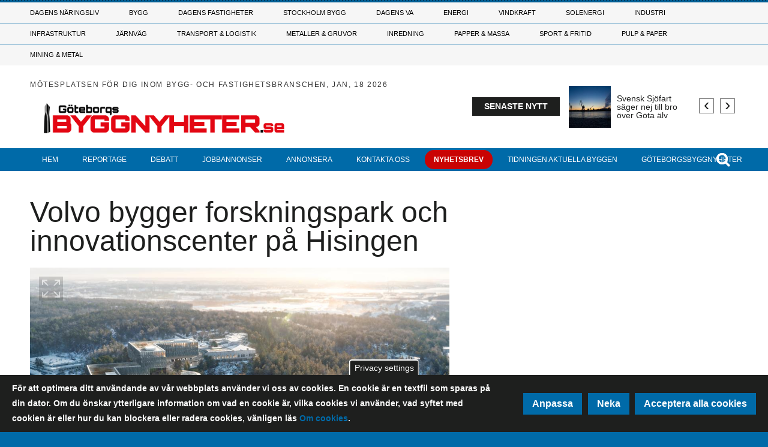

--- FILE ---
content_type: text/html; charset=UTF-8
request_url: https://www.goteborgsbyggnyheter.se/20240209/27559/volvo-bygger-forskningspark-och-innovationscenter-pa-hisingen
body_size: 22879
content:
<!DOCTYPE html>
<html lang="sv" dir="ltr" prefix="og: https://ogp.me/ns#">
  <head>

    <!-- Google Tag Manager -->
    <script>(function(w,d,s,l,i){w[l]=w[l]||[];w[l].push({'gtm.start':
    new Date().getTime(),event:'gtm.js'});var f=d.getElementsByTagName(s)[0],
    j=d.createElement(s),dl=l!='dataLayer'?'&l='+l:'';j.async=true;j.src=
    'https://www.googletagmanager.com/gtm.js?id='+i+dl;f.parentNode.insertBefore(j,f);
    })(window,document,'script','dataLayer','GTM-W8FJZBT');</script>
    <!-- End Google Tag Manager -->

    <meta charset="utf-8" />
<meta property="og:image" content="https://www.goteborgsbyggnyheter.se/sites/default/files/styles/content_media_slider/public/media-cover-images/a_innovation_destination_torslanda_overview_cropped.jpg?h=60a06409&amp;itok=BlP1P7wH" />
<meta name="description" content="Volvo Cars satsar på Hisingen med ambitiösa planer för Innovation Destination Torslanda. I samarbete med Next Step Group och Vectura Fastigheter strävar företaget efter att omvandla området kring sitt tidigare huvudkontor. Detta omfattande projekt omfattar både stadsutveckling och innovativa trafiklösningar." />
<link rel="canonical" href="https://www.transportochlogistik.se/20240209/18746/volvo-bygger-forskningspark-och-innovationscenter-pa-hisingen" />
<meta property="og:url" content="https://www.goteborgsbyggnyheter.se/20240209/27559/volvo-bygger-forskningspark-och-innovationscenter-pa-hisingen" />
<meta property="og:title" content="Volvo bygger forskningspark och innovationscenter på Hisingen" />
<meta property="og:description" content="Volvo Cars satsar på Hisingen med ambitiösa planer för Innovation Destination Torslanda. I samarbete med Next Step Group och Vectura Fastigheter strävar företaget efter att omvandla området kring sitt tidigare huvudkontor. Detta omfattande projekt omfattar både stadsutveckling och innovativa trafiklösningar." />
<meta name="Generator" content="Drupal 10 (https://www.drupal.org)" />
<meta name="MobileOptimized" content="width" />
<meta name="HandheldFriendly" content="true" />
<meta name="viewport" content="width=device-width, initial-scale=1.0" />
<style>div#sliding-popup, div#sliding-popup .eu-cookie-withdraw-banner, .eu-cookie-withdraw-tab {background: #1e1f1e} div#sliding-popup.eu-cookie-withdraw-wrapper { background: transparent; } #sliding-popup h1, #sliding-popup h2, #sliding-popup h3, #sliding-popup p, #sliding-popup label, #sliding-popup div, .eu-cookie-compliance-more-button, .eu-cookie-compliance-secondary-button, .eu-cookie-withdraw-tab { color: #ffffff;} .eu-cookie-withdraw-tab { border-color: #ffffff;}</style>
<script type="text/javascript">
// Initialize the google variables.
var googletag = googletag || {};
googletag.cmd = googletag.cmd || [];
// Add a place to store the slot name variable.
googletag.slots = googletag.slots || {};
(function() {
  var useSSL = "https:" == document.location.protocol;
  var src = (useSSL ? 'https:' : 'http:') + '//www.googletagservices.com/tag/js/gpt.js';
  //window.print('<scr' + 'ipt src="' + src + '"></scr' + 'ipt>');
})();
</script>
<script src="https://www.googletagservices.com/tag/js/gpt.js" ></script><script type="text/javascript">
var width = window.innerWidth || document.documentElement.clientWidth;
var margin = 50; // Marginal på vardera sidan

function adjustAdSize(adId, adSize) {
  var totalWidthNeeded = adSize[0] + margin * 2;
  if (width < totalWidthNeeded) {
    // Gäller för 'Widescreen', 'medium_desktop_widescreen', och 'mini_desktop_widescreen'
    if (['Widescreen', 'medium_desktop_widescreen', 'mini_desktop_widescreen'].includes(adId)) {
      if (width >= 1046 + margin * 2) {
        return [1046, 253]; // medium_desktop_widescreen
      } else if (width >= 851 + margin * 2) {
        return [851, 204]; // mini_desktop_widescreen
      } else {
        // Justera bredden så att den passar inom skärmens bredd
        return [width - margin * 2, adSize[1]]; // Använd ursprunglig höjd
      }
    }
  }
  return adSize; // Ingen justering behövs
}

function defineSlot(slot) {
  var adjustedSize = adjustAdSize(slot.id, JSON.parse(slot.size));
  googletag.slots[slot.id] = googletag.defineSlot("/188198229/" + slot.id, adjustedSize, slot.tag).addService(googletag.pubads());
}

// Loopar för varje skärmstorlekskategori
if (width < 768) {
      defineSlot({"id":"mobile_topbanner","size":"[288, 300]","tag":"dfp-tag-mobile_topbanner"});
      defineSlot({"id":"mobile_modul_1","size":"[288, 300]","tag":"dfp-tag-mobile_modul_1"});
      defineSlot({"id":"mobile_modul_2","size":"[288, 300]","tag":"dfp-tag-mobile_modul_2"});
      defineSlot({"id":"mobile_modul_3","size":"[288, 300]","tag":"dfp-tag-mobile_modul_3"});
      defineSlot({"id":"mobile_modul_4","size":"[288, 300]","tag":"dfp-tag-mobile_modul_4"});
      defineSlot({"id":"mobile_before_list_1","size":"[288, 300]","tag":"dfp-tag-mobile_before_list_1"});
      defineSlot({"id":"Takeover02","size":"[768, 900]","tag":"dfp-tag-Takeover02"});
      defineSlot({"id":"Takeover04","size":"[768, 100]","tag":"dfp-tag-Takeover04"});
      defineSlot({"id":"mobile_before_list_2","size":"[288, 300]","tag":"dfp-tag-mobile_before_list_2"});
      defineSlot({"id":"mobile_before_artikel","size":"[288, 250]","tag":"dfp-tag-mobile_before_artikel"});
      defineSlot({"id":"mobile_tema_topbanner","size":"[288, 100]","tag":"dfp-tag-mobile_tema_topbanner"});
      defineSlot({"id":"mobile_tema_inside_box","size":"[288, 100]","tag":"dfp-tag-mobile_tema_inside_box"});
  }
else if (width >= 768 && width < 960) {
      defineSlot({"id":"Takeover01","size":"[2600, 1000]","tag":"dfp-tag-Takeover01"});
      defineSlot({"id":"Takeover03","size":"[2600, 250]","tag":"dfp-tag-Takeover03"});
      defineSlot({"id":"mini_desktop_widescreen","size":"[851, 204]","tag":"dfp-tag-mini_desktop_widescreen"});
      defineSlot({"id":"button_1","size":"[117, 30]","tag":"dfp-tag-button_1"});
      defineSlot({"id":"button_2","size":"[117, 30]","tag":"dfp-tag-button_2"});
      defineSlot({"id":"button_3","size":"[117, 30]","tag":"dfp-tag-button_3"});
      defineSlot({"id":"button_4","size":"[117, 30]","tag":"dfp-tag-button_4"});
      defineSlot({"id":"button_5","size":"[117, 30]","tag":"dfp-tag-button_5"});
      defineSlot({"id":"button_6","size":"[117, 30]","tag":"dfp-tag-button_6"});
      defineSlot({"id":"button_7","size":"[117, 30]","tag":"dfp-tag-button_7"});
      defineSlot({"id":"button_8","size":"[117, 30]","tag":"dfp-tag-button_8"});
      defineSlot({"id":"button_9","size":"[117, 30]","tag":"dfp-tag-button_9"});
      defineSlot({"id":"button_10","size":"[117, 30]","tag":"dfp-tag-button_10"});
      defineSlot({"id":"narrow_topbanner","size":"[668, 300]","tag":"dfp-tag-narrow_topbanner"});
      defineSlot({"id":"narrow_module_upper_1","size":"[668, 350]","tag":"dfp-tag-narrow_module_upper_1"});
      defineSlot({"id":"narrow_module_upper_2","size":"[668, 350]","tag":"dfp-tag-narrow_module_upper_2"});
      defineSlot({"id":"narrow_module_upper_3","size":"[668, 350]","tag":"dfp-tag-narrow_module_upper_3"});
      defineSlot({"id":"narrow_module_lower_1","size":"[668, 270]","tag":"dfp-tag-narrow_module_lower_1"});
      defineSlot({"id":"narrow_module_lower_2","size":"[668, 270]","tag":"dfp-tag-narrow_module_lower_2"});
      defineSlot({"id":"narrow_module_lower_3","size":"[668, 270]","tag":"dfp-tag-narrow_module_lower_3"});
      defineSlot({"id":"narrow_module_lower_4","size":"[668, 270]","tag":"dfp-tag-narrow_module_lower_4"});
      defineSlot({"id":"narrow_module_lower_5","size":"[668, 270]","tag":"dfp-tag-narrow_module_lower_5"});
      defineSlot({"id":"narrow_tema_topbanner","size":"[668, 100]","tag":"dfp-tag-narrow_tema_topbanner"});
      defineSlot({"id":"narrow_tema_inside_box","size":"[262, 270]","tag":"dfp-tag-narrow_tema_inside_box"});
  }
else if (width >= 960 && width < 1150) {
      defineSlot({"id":"mini_desktop_superpanorama","size":"[851, 204]","tag":"dfp-tag-mini_desktop_superpanorama"});
      defineSlot({"id":"medium_desktop_widescreen","size":"[1046, 253]","tag":"dfp-tag-medium_desktop_widescreen"});
      defineSlot({"id":"button_1","size":"[117, 30]","tag":"dfp-tag-button_1"});
      defineSlot({"id":"button_2","size":"[117, 30]","tag":"dfp-tag-button_2"});
      defineSlot({"id":"button_3","size":"[117, 30]","tag":"dfp-tag-button_3"});
      defineSlot({"id":"button_4","size":"[117, 30]","tag":"dfp-tag-button_4"});
      defineSlot({"id":"button_5","size":"[117, 30]","tag":"dfp-tag-button_5"});
      defineSlot({"id":"button_6","size":"[117, 30]","tag":"dfp-tag-button_6"});
      defineSlot({"id":"button_7","size":"[117, 30]","tag":"dfp-tag-button_7"});
      defineSlot({"id":"button_8","size":"[117, 30]","tag":"dfp-tag-button_8"});
      defineSlot({"id":"button_9","size":"[117, 30]","tag":"dfp-tag-button_9"});
      defineSlot({"id":"skyscraper","size":"[250, 634]","tag":"dfp-tag-skyscraper"});
      defineSlot({"id":"Takeover01","size":"[2600, 1000]","tag":"dfp-tag-Takeover01"});
      defineSlot({"id":"Takeover03","size":"[2600, 250]","tag":"dfp-tag-Takeover03"});
      defineSlot({"id":"mini_desktop_superbanner","size":"[417, 278]","tag":"dfp-tag-mini_desktop_superbanner"});
      defineSlot({"id":"outsider_1","size":"[250, 360]","tag":"dfp-tag-outsider_1"});
      defineSlot({"id":"outsider_2","size":"[250, 360]","tag":"dfp-tag-outsider_2"});
      defineSlot({"id":"outsider_3","size":"[250, 360]","tag":"dfp-tag-outsider_3"});
      defineSlot({"id":"outsider_4","size":"[250, 360]","tag":"dfp-tag-outsider_4"});
      defineSlot({"id":"outsider_5","size":"[250, 360]","tag":"dfp-tag-outsider_5"});
      defineSlot({"id":"outsider_6","size":"[250, 360]","tag":"dfp-tag-outsider_6"});
      defineSlot({"id":"outsider_7","size":"[250, 360]","tag":"dfp-tag-outsider_7"});
      defineSlot({"id":"outsider_8","size":"[250, 360]","tag":"dfp-tag-outsider_8"});
      defineSlot({"id":"outsider_9","size":"[250, 360]","tag":"dfp-tag-outsider_9"});
      defineSlot({"id":"outsider_10","size":"[250, 360]","tag":"dfp-tag-outsider_10"});
      defineSlot({"id":"outsider_11","size":"[250, 360]","tag":"dfp-tag-outsider_11"});
      defineSlot({"id":"outsider_12","size":"[250, 360]","tag":"dfp-tag-outsider_12"});
      defineSlot({"id":"outsider_13","size":"[250, 360]","tag":"dfp-tag-outsider_13"});
      defineSlot({"id":"outsider_14","size":"[250, 360]","tag":"dfp-tag-outsider_14"});
      defineSlot({"id":"outsider_15","size":"[250, 360]","tag":"dfp-tag-outsider_15"});
      defineSlot({"id":"outsider_16","size":"[250, 360]","tag":"dfp-tag-outsider_16"});
      defineSlot({"id":"outsider_17","size":"[250, 360]","tag":"dfp-tag-outsider_17"});
      defineSlot({"id":"outsider_18","size":"[250, 360]","tag":"dfp-tag-outsider_18"});
      defineSlot({"id":"outsider_19","size":"[250, 360]","tag":"dfp-tag-outsider_19"});
      defineSlot({"id":"outsider_20","size":"[250, 360]","tag":"dfp-tag-outsider_20"});
      defineSlot({"id":"outsider_21","size":"[250, 360]","tag":"dfp-tag-outsider_21"});
      defineSlot({"id":"outsider_22","size":"[250, 360]","tag":"dfp-tag-outsider_22"});
      defineSlot({"id":"outsider_23","size":"[250, 360]","tag":"dfp-tag-outsider_23"});
      defineSlot({"id":"outsider_24","size":"[250, 360]","tag":"dfp-tag-outsider_24"});
      defineSlot({"id":"outsider_25","size":"[250, 360]","tag":"dfp-tag-outsider_25"});
      defineSlot({"id":"outsider_26","size":"[250, 360]","tag":"dfp-tag-outsider_26"});
      defineSlot({"id":"outsider_27","size":"[250, 360]","tag":"dfp-tag-outsider_27"});
      defineSlot({"id":"outsider_28","size":"[250, 360]","tag":"dfp-tag-outsider_28"});
      defineSlot({"id":"outsider_29","size":"[250, 360]","tag":"dfp-tag-outsider_29"});
      defineSlot({"id":"outsider_30","size":"[250, 360]","tag":"dfp-tag-outsider_30"});
      defineSlot({"id":"outsider_31","size":"[250, 360]","tag":"dfp-tag-outsider_31"});
      defineSlot({"id":"outsider_32","size":"[250, 360]","tag":"dfp-tag-outsider_32"});
      defineSlot({"id":"outsider_33","size":"[250, 360]","tag":"dfp-tag-outsider_33"});
      defineSlot({"id":"outsider_34","size":"[250, 360]","tag":"dfp-tag-outsider_34"});
      defineSlot({"id":"outsider_35","size":"[250, 360]","tag":"dfp-tag-outsider_35"});
      defineSlot({"id":"outsider_36","size":"[250, 360]","tag":"dfp-tag-outsider_36"});
      defineSlot({"id":"outsider_37","size":"[250, 360]","tag":"dfp-tag-outsider_37"});
      defineSlot({"id":"outsider_38","size":"[250, 360]","tag":"dfp-tag-outsider_38"});
      defineSlot({"id":"outsider_39","size":"[250, 360]","tag":"dfp-tag-outsider_39"});
      defineSlot({"id":"outsider_40","size":"[250, 360]","tag":"dfp-tag-outsider_40"});
      defineSlot({"id":"outsider_41","size":"[250, 360]","tag":"dfp-tag-outsider_41"});
      defineSlot({"id":"outsider_42","size":"[250, 360]","tag":"dfp-tag-outsider_42"});
      defineSlot({"id":"outsider_43","size":"[250, 360]","tag":"dfp-tag-outsider_43"});
      defineSlot({"id":"outsider_44","size":"[250, 360]","tag":"dfp-tag-outsider_44"});
      defineSlot({"id":"outsider_45","size":"[250, 360]","tag":"dfp-tag-outsider_45"});
      defineSlot({"id":"outsider_46","size":"[250, 360]","tag":"dfp-tag-outsider_46"});
      defineSlot({"id":"outsider_47","size":"[250, 360]","tag":"dfp-tag-outsider_47"});
      defineSlot({"id":"outsider_48","size":"[250, 360]","tag":"dfp-tag-outsider_48"});
      defineSlot({"id":"outsider_49","size":"[250, 360]","tag":"dfp-tag-outsider_49"});
      defineSlot({"id":"outsider_50","size":"[250, 360]","tag":"dfp-tag-outsider_50"});
      defineSlot({"id":"outsider_51","size":"[250, 360]","tag":"dfp-tag-outsider_51"});
      defineSlot({"id":"outsider_52","size":"[250, 360]","tag":"dfp-tag-outsider_52"});
      defineSlot({"id":"outsider_53","size":"[250, 360]","tag":"dfp-tag-outsider_53"});
      defineSlot({"id":"outsider_54","size":"[250, 360]","tag":"dfp-tag-outsider_54"});
      defineSlot({"id":"outsider_55","size":"[250, 360]","tag":"dfp-tag-outsider_55"});
      defineSlot({"id":"mini_desktop_insider_1","size":"[238, 169]","tag":"dfp-tag-mini_desktop_insider_1"});
      defineSlot({"id":"mini_desktop_insider_2","size":"[238, 169]","tag":"dfp-tag-mini_desktop_insider_2"});
      defineSlot({"id":"mini_desktop_insider_3","size":"[238, 169]","tag":"dfp-tag-mini_desktop_insider_3"});
      defineSlot({"id":"mini_desktop_insider_4","size":"[238, 169]","tag":"dfp-tag-mini_desktop_insider_4"});
      defineSlot({"id":"mini_desktop_insider_5","size":"[238, 169]","tag":"dfp-tag-mini_desktop_insider_5"});
      defineSlot({"id":"mini_desktop_modul_ovre","size":"[418, 198]","tag":"dfp-tag-mini_desktop_modul_ovre"});
      defineSlot({"id":"mini_desktop_modul_nedre","size":"[418, 198]","tag":"dfp-tag-mini_desktop_modul_nedre"});
      defineSlot({"id":"mini_desktop_artikel","size":"[343, 443]","tag":"dfp-tag-mini_desktop_artikel"});
      defineSlot({"id":"mini_desktop_artikel2","size":"[343, 443]","tag":"dfp-tag-mini_desktop_artikel2"});
      defineSlot({"id":"mini_desktop_tema_topbanner","size":"[405, 68]","tag":"dfp-tag-mini_desktop_tema_topbanner"});
      defineSlot({"id":"mini_desktop_tema_inside_box","size":"[165, 167]","tag":"dfp-tag-mini_desktop_tema_inside_box"});
  }
else if (width >= 1150 && width < 1330) {
      defineSlot({"id":"medium_desktop_superpanorama","size":"[1046, 253]","tag":"dfp-tag-medium_desktop_superpanorama"});
      defineSlot({"id":"Widescreen","size":"[1242, 150]","tag":"dfp-tag-Widescreen"});
      defineSlot({"id":"button_1","size":"[117, 30]","tag":"dfp-tag-button_1"});
      defineSlot({"id":"button_2","size":"[117, 30]","tag":"dfp-tag-button_2"});
      defineSlot({"id":"button_3","size":"[117, 30]","tag":"dfp-tag-button_3"});
      defineSlot({"id":"button_4","size":"[117, 30]","tag":"dfp-tag-button_4"});
      defineSlot({"id":"button_5","size":"[117, 30]","tag":"dfp-tag-button_5"});
      defineSlot({"id":"button_6","size":"[117, 30]","tag":"dfp-tag-button_6"});
      defineSlot({"id":"button_7","size":"[117, 30]","tag":"dfp-tag-button_7"});
      defineSlot({"id":"button_8","size":"[117, 30]","tag":"dfp-tag-button_8"});
      defineSlot({"id":"button_9","size":"[117, 30]","tag":"dfp-tag-button_9"});
      defineSlot({"id":"Takeover01","size":"[2600, 1000]","tag":"dfp-tag-Takeover01"});
      defineSlot({"id":"Takeover03","size":"[2600, 250]","tag":"dfp-tag-Takeover03"});
      defineSlot({"id":"skyscraper","size":"[250, 634]","tag":"dfp-tag-skyscraper"});
      defineSlot({"id":"medium_desktop_module_upper","size":"[480, 227]","tag":"dfp-tag-medium_desktop_module_upper"});
      defineSlot({"id":"medium_desktop_superbanner","size":"[519, 345]","tag":"dfp-tag-medium_desktop_superbanner"});
      defineSlot({"id":"outsider_1","size":"[250, 360]","tag":"dfp-tag-outsider_1"});
      defineSlot({"id":"outsider_2","size":"[250, 360]","tag":"dfp-tag-outsider_2"});
      defineSlot({"id":"outsider_3","size":"[250, 360]","tag":"dfp-tag-outsider_3"});
      defineSlot({"id":"outsider_4","size":"[250, 360]","tag":"dfp-tag-outsider_4"});
      defineSlot({"id":"outsider_5","size":"[250, 360]","tag":"dfp-tag-outsider_5"});
      defineSlot({"id":"outsider_6","size":"[250, 360]","tag":"dfp-tag-outsider_6"});
      defineSlot({"id":"outsider_7","size":"[250, 360]","tag":"dfp-tag-outsider_7"});
      defineSlot({"id":"outsider_8","size":"[250, 360]","tag":"dfp-tag-outsider_8"});
      defineSlot({"id":"outsider_9","size":"[250, 360]","tag":"dfp-tag-outsider_9"});
      defineSlot({"id":"outsider_10","size":"[250, 360]","tag":"dfp-tag-outsider_10"});
      defineSlot({"id":"outsider_11","size":"[250, 360]","tag":"dfp-tag-outsider_11"});
      defineSlot({"id":"outsider_12","size":"[250, 360]","tag":"dfp-tag-outsider_12"});
      defineSlot({"id":"outsider_13","size":"[250, 360]","tag":"dfp-tag-outsider_13"});
      defineSlot({"id":"outsider_14","size":"[250, 360]","tag":"dfp-tag-outsider_14"});
      defineSlot({"id":"outsider_15","size":"[250, 360]","tag":"dfp-tag-outsider_15"});
      defineSlot({"id":"outsider_16","size":"[250, 360]","tag":"dfp-tag-outsider_16"});
      defineSlot({"id":"outsider_17","size":"[250, 360]","tag":"dfp-tag-outsider_17"});
      defineSlot({"id":"outsider_18","size":"[250, 360]","tag":"dfp-tag-outsider_18"});
      defineSlot({"id":"outsider_19","size":"[250, 360]","tag":"dfp-tag-outsider_19"});
      defineSlot({"id":"outsider_20","size":"[250, 360]","tag":"dfp-tag-outsider_20"});
      defineSlot({"id":"outsider_21","size":"[250, 360]","tag":"dfp-tag-outsider_21"});
      defineSlot({"id":"outsider_22","size":"[250, 360]","tag":"dfp-tag-outsider_22"});
      defineSlot({"id":"outsider_23","size":"[250, 360]","tag":"dfp-tag-outsider_23"});
      defineSlot({"id":"outsider_24","size":"[250, 360]","tag":"dfp-tag-outsider_24"});
      defineSlot({"id":"outsider_25","size":"[250, 360]","tag":"dfp-tag-outsider_25"});
      defineSlot({"id":"outsider_26","size":"[250, 360]","tag":"dfp-tag-outsider_26"});
      defineSlot({"id":"outsider_27","size":"[250, 360]","tag":"dfp-tag-outsider_27"});
      defineSlot({"id":"outsider_28","size":"[250, 360]","tag":"dfp-tag-outsider_28"});
      defineSlot({"id":"outsider_29","size":"[250, 360]","tag":"dfp-tag-outsider_29"});
      defineSlot({"id":"outsider_30","size":"[250, 360]","tag":"dfp-tag-outsider_30"});
      defineSlot({"id":"outsider_31","size":"[250, 360]","tag":"dfp-tag-outsider_31"});
      defineSlot({"id":"outsider_32","size":"[250, 360]","tag":"dfp-tag-outsider_32"});
      defineSlot({"id":"outsider_33","size":"[250, 360]","tag":"dfp-tag-outsider_33"});
      defineSlot({"id":"outsider_34","size":"[250, 360]","tag":"dfp-tag-outsider_34"});
      defineSlot({"id":"outsider_35","size":"[250, 360]","tag":"dfp-tag-outsider_35"});
      defineSlot({"id":"outsider_36","size":"[250, 360]","tag":"dfp-tag-outsider_36"});
      defineSlot({"id":"outsider_37","size":"[250, 360]","tag":"dfp-tag-outsider_37"});
      defineSlot({"id":"outsider_38","size":"[250, 360]","tag":"dfp-tag-outsider_38"});
      defineSlot({"id":"outsider_39","size":"[250, 360]","tag":"dfp-tag-outsider_39"});
      defineSlot({"id":"outsider_40","size":"[250, 360]","tag":"dfp-tag-outsider_40"});
      defineSlot({"id":"outsider_41","size":"[250, 360]","tag":"dfp-tag-outsider_41"});
      defineSlot({"id":"outsider_42","size":"[250, 360]","tag":"dfp-tag-outsider_42"});
      defineSlot({"id":"outsider_43","size":"[250, 360]","tag":"dfp-tag-outsider_43"});
      defineSlot({"id":"outsider_44","size":"[250, 360]","tag":"dfp-tag-outsider_44"});
      defineSlot({"id":"outsider_45","size":"[250, 360]","tag":"dfp-tag-outsider_45"});
      defineSlot({"id":"outsider_46","size":"[250, 360]","tag":"dfp-tag-outsider_46"});
      defineSlot({"id":"outsider_47","size":"[250, 360]","tag":"dfp-tag-outsider_47"});
      defineSlot({"id":"outsider_48","size":"[250, 360]","tag":"dfp-tag-outsider_48"});
      defineSlot({"id":"outsider_49","size":"[250, 360]","tag":"dfp-tag-outsider_49"});
      defineSlot({"id":"outsider_50","size":"[250, 360]","tag":"dfp-tag-outsider_50"});
      defineSlot({"id":"outsider_51","size":"[250, 360]","tag":"dfp-tag-outsider_51"});
      defineSlot({"id":"outsider_52","size":"[250, 360]","tag":"dfp-tag-outsider_52"});
      defineSlot({"id":"outsider_53","size":"[250, 360]","tag":"dfp-tag-outsider_53"});
      defineSlot({"id":"outsider_54","size":"[250, 360]","tag":"dfp-tag-outsider_54"});
      defineSlot({"id":"outsider_55","size":"[250, 360]","tag":"dfp-tag-outsider_55"});
      defineSlot({"id":"medium_desktop_insider_1","size":"[296, 253]","tag":"dfp-tag-medium_desktop_insider_1"});
      defineSlot({"id":"medium_desktop_insider_2","size":"[296, 253]","tag":"dfp-tag-medium_desktop_insider_2"});
      defineSlot({"id":"medium_desktop_insider_3","size":"[296, 253]","tag":"dfp-tag-medium_desktop_insider_3"});
      defineSlot({"id":"medium_desktop_insider_4","size":"[296, 253]","tag":"dfp-tag-medium_desktop_insider_4"});
      defineSlot({"id":"medium_desktop_insider_5","size":"[296, 253]","tag":"dfp-tag-medium_desktop_insider_5"});
      defineSlot({"id":"medium_desktop_module_lower","size":"[480, 227]","tag":"dfp-tag-medium_desktop_module_lower"});
      defineSlot({"id":"medium_desktop_artikel","size":"[425, 550]","tag":"dfp-tag-medium_desktop_artikel"});
      defineSlot({"id":"medium_desktop_artikel2","size":"[425, 550]","tag":"dfp-tag-medium_desktop_artikel2"});
      defineSlot({"id":"medium_desktop_tema_topbanner","size":"[514, 84]","tag":"dfp-tag-medium_desktop_tema_topbanner"});
      defineSlot({"id":"medium_desktop_tema_inside_box","size":"[156, 168]","tag":"dfp-tag-medium_desktop_tema_inside_box"});
  }
else {
      defineSlot({"id":"superpanorama","size":"[1242, 300]","tag":"dfp-tag-superpanorama"});
      defineSlot({"id":"Takeover01","size":"[2600, 1000]","tag":"dfp-tag-Takeover01"});
      defineSlot({"id":"Takeover03","size":"[2600, 250]","tag":"dfp-tag-Takeover03"});
      defineSlot({"id":"Widescreen","size":"[1242, 150]","tag":"dfp-tag-Widescreen"});
      defineSlot({"id":"button_1","size":"[117, 30]","tag":"dfp-tag-button_1"});
      defineSlot({"id":"button_2","size":"[117, 30]","tag":"dfp-tag-button_2"});
      defineSlot({"id":"button_3","size":"[117, 30]","tag":"dfp-tag-button_3"});
      defineSlot({"id":"button_4","size":"[117, 30]","tag":"dfp-tag-button_4"});
      defineSlot({"id":"button_5","size":"[117, 30]","tag":"dfp-tag-button_5"});
      defineSlot({"id":"button_6","size":"[117, 30]","tag":"dfp-tag-button_6"});
      defineSlot({"id":"button_7","size":"[117, 30]","tag":"dfp-tag-button_7"});
      defineSlot({"id":"button_8","size":"[117, 30]","tag":"dfp-tag-button_8"});
      defineSlot({"id":"button_9","size":"[117, 30]","tag":"dfp-tag-button_9"});
      defineSlot({"id":"skyscraper","size":"[250, 634]","tag":"dfp-tag-skyscraper"});
      defineSlot({"id":"superinsider_desktop","size":"[616, 410]","tag":"dfp-tag-superinsider_desktop"});
      defineSlot({"id":"module_upper","size":"[570, 270]","tag":"dfp-tag-module_upper"});
      defineSlot({"id":"outsider_1","size":"[250, 360]","tag":"dfp-tag-outsider_1"});
      defineSlot({"id":"outsider_2","size":"[250, 360]","tag":"dfp-tag-outsider_2"});
      defineSlot({"id":"outsider_3","size":"[250, 360]","tag":"dfp-tag-outsider_3"});
      defineSlot({"id":"outsider_4","size":"[250, 360]","tag":"dfp-tag-outsider_4"});
      defineSlot({"id":"outsider_5","size":"[250, 360]","tag":"dfp-tag-outsider_5"});
      defineSlot({"id":"outsider_6","size":"[250, 360]","tag":"dfp-tag-outsider_6"});
      defineSlot({"id":"outsider_7","size":"[250, 360]","tag":"dfp-tag-outsider_7"});
      defineSlot({"id":"outsider_8","size":"[250, 360]","tag":"dfp-tag-outsider_8"});
      defineSlot({"id":"outsider_9","size":"[250, 360]","tag":"dfp-tag-outsider_9"});
      defineSlot({"id":"outsider_10","size":"[250, 360]","tag":"dfp-tag-outsider_10"});
      defineSlot({"id":"outsider_11","size":"[250, 360]","tag":"dfp-tag-outsider_11"});
      defineSlot({"id":"outsider_12","size":"[250, 360]","tag":"dfp-tag-outsider_12"});
      defineSlot({"id":"outsider_13","size":"[250, 360]","tag":"dfp-tag-outsider_13"});
      defineSlot({"id":"outsider_14","size":"[250, 360]","tag":"dfp-tag-outsider_14"});
      defineSlot({"id":"outsider_15","size":"[250, 360]","tag":"dfp-tag-outsider_15"});
      defineSlot({"id":"outsider_16","size":"[250, 360]","tag":"dfp-tag-outsider_16"});
      defineSlot({"id":"outsider_17","size":"[250, 360]","tag":"dfp-tag-outsider_17"});
      defineSlot({"id":"outsider_18","size":"[250, 360]","tag":"dfp-tag-outsider_18"});
      defineSlot({"id":"outsider_19","size":"[250, 360]","tag":"dfp-tag-outsider_19"});
      defineSlot({"id":"outsider_20","size":"[250, 360]","tag":"dfp-tag-outsider_20"});
      defineSlot({"id":"outsider_21","size":"[250, 360]","tag":"dfp-tag-outsider_21"});
      defineSlot({"id":"outsider_22","size":"[250, 360]","tag":"dfp-tag-outsider_22"});
      defineSlot({"id":"outsider_23","size":"[250, 360]","tag":"dfp-tag-outsider_23"});
      defineSlot({"id":"outsider_24","size":"[250, 360]","tag":"dfp-tag-outsider_24"});
      defineSlot({"id":"outsider_25","size":"[250, 360]","tag":"dfp-tag-outsider_25"});
      defineSlot({"id":"outsider_26","size":"[250, 360]","tag":"dfp-tag-outsider_26"});
      defineSlot({"id":"outsider_27","size":"[250, 360]","tag":"dfp-tag-outsider_27"});
      defineSlot({"id":"outsider_28","size":"[250, 360]","tag":"dfp-tag-outsider_28"});
      defineSlot({"id":"outsider_29","size":"[250, 360]","tag":"dfp-tag-outsider_29"});
      defineSlot({"id":"outsider_30","size":"[250, 360]","tag":"dfp-tag-outsider_30"});
      defineSlot({"id":"outsider_31","size":"[250, 360]","tag":"dfp-tag-outsider_31"});
      defineSlot({"id":"outsider_32","size":"[250, 360]","tag":"dfp-tag-outsider_32"});
      defineSlot({"id":"outsider_33","size":"[250, 360]","tag":"dfp-tag-outsider_33"});
      defineSlot({"id":"outsider_34","size":"[250, 360]","tag":"dfp-tag-outsider_34"});
      defineSlot({"id":"outsider_35","size":"[250, 360]","tag":"dfp-tag-outsider_35"});
      defineSlot({"id":"outsider_36","size":"[250, 360]","tag":"dfp-tag-outsider_36"});
      defineSlot({"id":"outsider_37","size":"[250, 360]","tag":"dfp-tag-outsider_37"});
      defineSlot({"id":"outsider_38","size":"[250, 360]","tag":"dfp-tag-outsider_38"});
      defineSlot({"id":"outsider_39","size":"[250, 360]","tag":"dfp-tag-outsider_39"});
      defineSlot({"id":"outsider_40","size":"[250, 360]","tag":"dfp-tag-outsider_40"});
      defineSlot({"id":"outsider_41","size":"[250, 360]","tag":"dfp-tag-outsider_41"});
      defineSlot({"id":"outsider_42","size":"[250, 360]","tag":"dfp-tag-outsider_42"});
      defineSlot({"id":"outsider_43","size":"[250, 360]","tag":"dfp-tag-outsider_43"});
      defineSlot({"id":"outsider_44","size":"[250, 360]","tag":"dfp-tag-outsider_44"});
      defineSlot({"id":"outsider_45","size":"[250, 360]","tag":"dfp-tag-outsider_45"});
      defineSlot({"id":"outsider_46","size":"[250, 360]","tag":"dfp-tag-outsider_46"});
      defineSlot({"id":"outsider_47","size":"[250, 360]","tag":"dfp-tag-outsider_47"});
      defineSlot({"id":"outsider_48","size":"[250, 360]","tag":"dfp-tag-outsider_48"});
      defineSlot({"id":"outsider_49","size":"[250, 360]","tag":"dfp-tag-outsider_49"});
      defineSlot({"id":"outsider_50","size":"[250, 360]","tag":"dfp-tag-outsider_50"});
      defineSlot({"id":"outsider_51","size":"[250, 360]","tag":"dfp-tag-outsider_51"});
      defineSlot({"id":"outsider_52","size":"[250, 360]","tag":"dfp-tag-outsider_52"});
      defineSlot({"id":"outsider_53","size":"[250, 360]","tag":"dfp-tag-outsider_53"});
      defineSlot({"id":"outsider_54","size":"[250, 360]","tag":"dfp-tag-outsider_54"});
      defineSlot({"id":"outsider_55","size":"[250, 360]","tag":"dfp-tag-outsider_55"});
      defineSlot({"id":"insider_1","size":"[352, 300]","tag":"dfp-tag-insider_1"});
      defineSlot({"id":"insider_2","size":"[352, 300]","tag":"dfp-tag-insider_2"});
      defineSlot({"id":"insider_3","size":"[352, 300]","tag":"dfp-tag-insider_3"});
      defineSlot({"id":"insider_4","size":"[352, 300]","tag":"dfp-tag-insider_4"});
      defineSlot({"id":"insider_5","size":"[352, 300]","tag":"dfp-tag-insider_5"});
      defineSlot({"id":"module_lower","size":"[570, 270]","tag":"dfp-tag-module_lower"});
      defineSlot({"id":"artikel","size":"[505, 653]","tag":"dfp-tag-artikel"});
      defineSlot({"id":"artikel2","size":"[505, 653]","tag":"dfp-tag-artikel2"});
      defineSlot({"id":"before_artikel","size":"[505, 300]","tag":"dfp-tag-before_artikel"});
      defineSlot({"id":"tema_topbanner","size":"[610, 100]","tag":"dfp-tag-tema_topbanner"});
      defineSlot({"id":"tema_inside_box","size":"[189, 200]","tag":"dfp-tag-tema_inside_box"});
  }
</script>
<script type="text/javascript">
googletag.cmd.push(function() {
      googletag.pubads().enableAsyncRendering();
        //googletag.pubads().enableSingleRequest();
        googletag.pubads().collapseEmptyDivs();
      googletag.pubads().setTargeting('sites', ['goteborgsbyggnyheter.se']);
    });
googletag.enableServices();
</script>
<script type="application/ld+json">{
    "@context": "https://schema.org",
    "@graph": [
        {
            "@type": "NewsArticle",
            "name": "Volvo bygger forskningspark och innovationscenter på Hisingen",
            "headline": "Volvo bygger forskningspark och innovationscenter på Hisingen",
            "image": {
                "@type": "ImageObject",
                "representativeOfPage": "True",
                "url": "/sites/default/files/media-cover-images/a_innovation_destination_torslanda_overview_cropped.jpg"
            },
            "datePublished": "2024-02-09",
            "dateModified": "2024-02-09",
            "author": {
                "@type": "Person",
                "@id": "140",
                "name": "Stina Wickenberg"
            },
            "publisher": {
                "@type": "Organization",
                "@id": "https://www.goteborgsbyggnyheter.se/",
                "name": "Byggnyheter",
                "url": "https://www.goteborgsbyggnyheter.se/",
                "logo": {
                    "@type": "ImageObject",
                    "representativeOfPage": "True",
                    "url": "https://www.goteborgsbyggnyheter.se/sites/byggnyheter/themes/conventus_sub/byggnyheter_logo.jpg",
                    "width": "748",
                    "height": "102"
                }
            }
        }
    ]
}</script>
<link rel="icon" href="/sites/goteborgsbyggnyheter/themes/conventus_sub/favicon.ico" type="image/vnd.microsoft.icon" />

    <title>Volvo bygger forskningspark och innovationscenter på Hisingen | GoteborgsByggnyheter.se</title>
    <link rel="stylesheet" media="all" href="/sites/default/files/css/css_6C-VrxEL74w5X-T-f5abezBl3sqz7fzzcpOXDpPTSYA.css?delta=0&amp;language=sv&amp;theme=conventus_sub&amp;include=eJxtjlEOwyAMQy9Ey5FQCh5iC6Qi0K07_dohTf3Yj2O_yJK9lA2ldbULKYz_xciyEE_adk4lXh4ZqhShF1QknNUKG2pfiWe602uAIjUTpzcMSHen4hOxPf2wk1c16M6LPBKOk1dOVDzsP-gCbtS5maPekMfmLeGp9qtzltAZHw7zU9I" />
<link rel="stylesheet" media="all" href="/sites/default/files/css/css_aK9ghp_MfMAapAkSS2DPTAsBKgibxGHEU4evz0mGsH4.css?delta=1&amp;language=sv&amp;theme=conventus_sub&amp;include=eJxtjlEOwyAMQy9Ey5FQCh5iC6Qi0K07_dohTf3Yj2O_yJK9lA2ldbULKYz_xciyEE_adk4lXh4ZqhShF1QknNUKG2pfiWe602uAIjUTpzcMSHen4hOxPf2wk1c16M6LPBKOk1dOVDzsP-gCbtS5maPekMfmLeGp9qtzltAZHw7zU9I" />


    
  </head>
  <body class="path-node page-node-type-article takeover-enabled takeover-enabled2">

    <!-- Google Tag Manager (noscript) -->
    <noscript><iframe src="https://www.googletagmanager.com/ns.html?id=GTM-W8FJZBT"
    height="0" width="0" style="display:none;visibility:hidden"></iframe></noscript>
    <!-- End Google Tag Manager (noscript) -->

        <a href="#main-content" class="visually-hidden focusable skip-link">
      Hoppa till huvudinnehåll
    </a>

    
      <div id="dfp-tag-Takeover01" style="overflow:hidden; width: 100%; margin: 0 auto; text-align: center; position: static; top: 0;left: 0;background: #fff;">
        <script type="text/javascript">
          googletag.cmd.push(function() {
            googletag.display('dfp-tag-Takeover01');
          });
        </script>
      </div>

      <div id="dfp-tag-Takeover02" style="overflow:hidden; width: 100%; margin: 0 auto; text-align: center; position: static; top: 0;left: 0;background: #fff;">
        <script type="text/javascript">
          googletag.cmd.push(function() {
            googletag.display('dfp-tag-Takeover02');
          });
        </script>
      </div>

      <style>
        #dfp-tag-Takeover01 iframe{
          aspect-ratio: 26/10;
          border: 0;
          height: auto;
          width: 100%;
          max-height: 1000px;
        }
        #dfp-tag-Takeover02 iframe{
          aspect-ratio: 768/900;
          border: 0;
          height: auto;
          width: 100%;
          max-height: 600px;
        }
      </style>

    

    
      <div id="dfp-tag-Takeover03" style="overflow:hidden; width: 100%; margin: 0 auto; text-align: center; position: static; top: 0;left: 0;background: #fff;">
        <script type="text/javascript">
          googletag.cmd.push(function() {
            googletag.display('dfp-tag-Takeover03');
          });
        </script>
      </div>

      <div id="dfp-tag-Takeover04" style="overflow:hidden; width: 100%; margin: 0 auto; text-align: center; position: static; top: 0;left: 0;background: #fff;">
        <script type="text/javascript">
          googletag.cmd.push(function() {
            googletag.display('dfp-tag-Takeover04');
          });
        </script>
      </div>

      <style>
        #dfp-tag-Takeover03 iframe{
          aspect-ratio: 260/25;
          border: 0;
          height: auto;
          width: 100%;
          max-height: 250px;
        }
        #dfp-tag-Takeover04 iframe{
          aspect-ratio: 768/100;
          border: 0;
          height: auto;
          width: 100%;
          max-height: 100px;
        }
      </style>

    
    
      <div class="dialog-off-canvas-main-canvas" data-off-canvas-main-canvas>
    <div class="layout-container">

  <header role="banner">
          <div class="layout-sister-sites">  <div class="region region-sister-sites">
    <nav role="navigation" aria-labelledby="block-huvudmeny-menu" id="block-huvudmeny" class="block block-menu navigation menu--main">
  <div id="mainMenuMobileButton" class="menu-mobile-button">
    <div class="menu-icon-wrapper">
      <span class="menu-icon"></span>
      <span class="menu-icon"></span>
      <span class="menu-icon"></span>
    </div>
  </div>
  <div id="mainMenuMobileContent" class="menu-mobile-content">
              
              <ul class="menu">
                    <li class="menu-item">
        <a href="/" data-drupal-link-system-path="&lt;front&gt;">Hem</a>
              </li>
                <li class="menu-item">
        <a href="/reportage" data-drupal-link-system-path="taxonomy/term/2947">Reportage</a>
              </li>
                <li class="menu-item">
        <a href="/debatt" data-drupal-link-system-path="taxonomy/term/10308">debatt</a>
              </li>
                <li class="menu-item">
        <a href="/index.php/jobbannonser">Jobbannonser</a>
              </li>
                <li class="menu-item">
        <a href="mailto:annonsera@conventusmedia.se">Annonsera</a>
              </li>
                <li class="menu-item">
        <a href="/kontakta-oss" data-drupal-link-system-path="node/26188">Kontakta oss</a>
              </li>
                <li class="menu-item">
        <a href="/nyhetsbrev" class="button-style" data-drupal-link-system-path="node/19">Nyhetsbrev</a>
              </li>
                <li class="menu-item">
        <a href="/magasin" data-drupal-link-system-path="taxonomy/term/4947">Tidningen aktuella byggen</a>
              </li>
                <li class="menu-item">
        <a href="/goteborgbygg" data-drupal-link-system-path="taxonomy/term/278">göteborgsbyggnyheter</a>
              </li>
        </ul>
  


      </div>
</nav>

<div id="block-conventus-sub-brandssitesmenu" class="block block-block-content block-block-contentd8632843-b055-4619-af2f-1f4c2ef53b9c block--type-brands-menu">
  <div id="brandsMenuMobileButton" class="menu-mobile-button">Fler tidningar</div>
  <div id="brandsMenuMobileContent" class="menu-mobile-content">
          
      <div class="field field--name-field-brands-links field--type-link field--label-hidden field__items">
              <div class="field__item"><a href="http://www.dagensnaringsliv.se" target="_blank">Dagens Näringsliv</a></div>
              <div class="field__item"><a href="http://www.byggnyheter.se" target="_blank">Bygg</a></div>
              <div class="field__item"><a href="http://www.dagensfastigheter.se" target="_blank">Dagens Fastigheter</a></div>
              <div class="field__item"><a href="http://www.stockholmsbyggnyheter.se" target="_blank">Stockholm Bygg</a></div>
              <div class="field__item"><a href="https://www.dagensva.se" target="_blank">Dagens VA</a></div>
              <div class="field__item"><a href="http://www.energinyheter.se" target="_blank">Energi</a></div>
              <div class="field__item"><a href="http://www.vindkraftsnyheter.se" target="_blank">Vindkraft</a></div>
              <div class="field__item"><a href="http://www.solenerginyheter.se" target="_blank">Solenergi</a></div>
              <div class="field__item"><a href="http://www.industrinyheter.se" target="_blank">Industri</a></div>
              <div class="field__item"><a href="http://www.infrastrukturnyheter.se" target="_blank">Infrastruktur</a></div>
              <div class="field__item"><a href="http://www.jarnvagsnyheter.se" target="_blank">Järnväg</a></div>
              <div class="field__item"><a href="http://www.transportochlogistik.se" target="_blank">Transport &amp; Logistik</a></div>
              <div class="field__item"><a href="http://www.metallerochgruvor.se" target="_blank">Metaller &amp; Gruvor</a></div>
              <div class="field__item"><a href="http://www.inredningsnyheter.se" target="_blank">Inredning</a></div>
              <div class="field__item"><a href="http://www.papperochmassa.se" target="_blank">Papper &amp; Massa</a></div>
              <div class="field__item"><a href="http://www.sportochfritidsnyheter.se" target="_blank">Sport &amp; Fritid</a></div>
              <div class="field__item"><a href="http://www.pulpapernews.com" target="_blank">Pulp &amp; Paper</a></div>
              <div class="field__item"><a href="http://www.miningmetalnews.com" target="_blank">Mining &amp; Metal</a></div>
          </div>
  
      </div>
</div>

  </div>
</div>
              <div class="layout-header">  <div class="region region-header">
    
<div id="block-dfptag-mobole-top" class="block block-conventus-dfp block-conventus-dfp-block">
  
    
      <div id="dfp-tag-mobile_topbanner">
  <script type="text/javascript">
    googletag.cmd.push(function() {
      googletag.display('dfp-tag-mobile_topbanner');
    });
  </script>
</div>

  </div>

<div id="block-conventus-sub-sitebranding" class="block block-system block-system-branding-block">
  
    
          <div class="text">
                    <div class="slogan">Mötesplatsen för dig inom bygg- och fastighetsbranschen, jan, 18 2026</div>
          </div>
        <a href="/" title="Hem" rel="home" class="logo">
      <img src="/sites/goteborgsbyggnyheter/themes/conventus_sub/logo_new.jpg" alt="Hem" />
    </a>
  </div>

<div class="views-element-container block block-views block-views-blockheader-articles-slider-header-articles-slider-block" id="block-conventus-sub-header-articles-slider-block">
  
    
      <div><div class="view view-header-articles-slider view-id-header_articles_slider view-display-id-header_articles_slider_block js-view-dom-id-3e574ed5b45a8dc90fa07ac0f870b031bbe5933110dbd0792b65c40b630e10b9">
  
    
      <div class="view-header">
      <h2>Senaste nytt</h2>
    </div>
      
      <div class="view-content">
      

  
        
  <div class="views-row">
    <a href="/20260115/28024/peab-bygger-nya-byggnader-pa-skogomeanstalten">
              <div class="slider-image">
          <img src="https://www.goteborgsbyggnyheter.se/sites/default/files/styles/article_header_slider/public/media-cover-images/stallan_haraldsson.jpg?h=7627bb82&amp;itok=ATl8OG0b&amp;u=1768482239" alt="Stellan Haraldsson. Foto: Peab" />
        </div>
            <div class="slider-title have-image">Peab bygger nya byggnader på Skogomeanstalten</div>
    </a>
  </div>
  
        
  <div class="views-row">
    <a href="/20260115/28023/svensk-sjofart-sager-nej-till-bro-over-gota-alv">
              <div class="slider-image">
          <img src="https://www.goteborgsbyggnyheter.se/sites/default/files/styles/article_header_slider/public/media-cover-images/goteborg_fran_stenpiren_shutterstock_1757497148.jpg?h=6f8e8448&amp;itok=zUVyz_Ox&amp;u=1768470094" alt="Göteborg från Stenpiren. Foto: Shutterstock/Svensk Sjöfart" />
        </div>
            <div class="slider-title have-image">Svensk Sjöfart säger nej till bro över Göta älv</div>
    </a>
  </div>
  
        
  <div class="views-row">
    <a href="/20260113/28022/norconsult-far-uppdrag-i-ny-tvarforbindelse-i-partille">
              <div class="slider-image">
          <img src="https://www.goteborgsbyggnyheter.se/sites/default/files/styles/article_header_slider/public/media-cover-images/norconsult_far_uppdrag_i_ny_tvarforbindelse_i_partille.jpg?h=713783b8&amp;itok=YUzjAtTp&amp;u=1768297221" alt="Den planerade vägsträckningen mellan Åstebo i söder och Gamla Alingsåsvägen i norr Illustration: ©Partille kommun" />
        </div>
            <div class="slider-title have-image">Norconsult får uppdrag i ny tvärförbindelse i Partille</div>
    </a>
  </div>
  
        
  <div class="views-row">
    <a href="/20260109/28021/10-nya-lagar-byggbranschen">
              <div class="slider-image">
          <img src="https://www.goteborgsbyggnyheter.se/sites/default/files/styles/article_header_slider/public/media-cover-images/unsplash_free.jpg?h=451e7860&amp;itok=xxXGMrx_&amp;u=1767959834" alt="" />
        </div>
            <div class="slider-title have-image">10 nya lagar för byggbranschen</div>
    </a>
  </div>
  
        
  <div class="views-row">
    <a href="/20260107/28019/forsta-spadtaget-skra-bro-vard-och-omsorgsboende">
              <div class="slider-image">
          <img src="https://www.goteborgsbyggnyheter.se/sites/default/files/styles/article_header_slider/public/media-cover-images/2024-04-19_visualisering_gard_med_logga.jpg?h=fa1c963e&amp;itok=noCnUhDp&amp;u=1767775639" alt="Visualisering över gård. Bild: WHAT! Arkitekttur" />
        </div>
            <div class="slider-title have-image">Första spadtaget för Skra Bro Vård- och omsorgsboende</div>
    </a>
  </div>

    </div>
  
            <div class="view-footer">
      <div class="pager"><span class="prev">‹</span><span class="next">›</span></div>
    </div>
    </div>
</div>

  </div>

  </div>
</div>
      </header>

      <div class="layout-menu">  <div class="region region-menu">
    <nav role="navigation" aria-labelledby="block-conventus-sub-main-menu-menu" id="block-conventus-sub-main-menu" class="block block-menu navigation menu--main">
  <div id="mainMenuMobileButton" class="menu-mobile-button">
    <div class="menu-icon-wrapper">
      <span class="menu-icon"></span>
      <span class="menu-icon"></span>
      <span class="menu-icon"></span>
    </div>
  </div>
  <div id="mainMenuMobileContent" class="menu-mobile-content">
              
              <ul class="menu">
                    <li class="menu-item">
        <a href="/" data-drupal-link-system-path="&lt;front&gt;">Hem</a>
              </li>
                <li class="menu-item">
        <a href="/reportage" data-drupal-link-system-path="taxonomy/term/2947">Reportage</a>
              </li>
                <li class="menu-item">
        <a href="/debatt" data-drupal-link-system-path="taxonomy/term/10308">debatt</a>
              </li>
                <li class="menu-item">
        <a href="/index.php/jobbannonser">Jobbannonser</a>
              </li>
                <li class="menu-item">
        <a href="mailto:annonsera@conventusmedia.se">Annonsera</a>
              </li>
                <li class="menu-item">
        <a href="/kontakta-oss" data-drupal-link-system-path="node/26188">Kontakta oss</a>
              </li>
                <li class="menu-item">
        <a href="/nyhetsbrev" class="button-style" data-drupal-link-system-path="node/19">Nyhetsbrev</a>
              </li>
                <li class="menu-item">
        <a href="/magasin" data-drupal-link-system-path="taxonomy/term/4947">Tidningen aktuella byggen</a>
              </li>
                <li class="menu-item">
        <a href="/goteborgbygg" data-drupal-link-system-path="taxonomy/term/278">göteborgsbyggnyheter</a>
              </li>
        </ul>
  


      </div>
</nav>

<div class="views-exposed-form block block-views block-views-exposed-filter-blockconventus-search-search-page" data-drupal-selector="views-exposed-form-conventus-search-search-page" id="block-conventus-sub-exposedformconventus-searchsearch-page">
            
  <div class="search-opener"></div>

      <form action="/s%C3%B6k" method="get" id="views-exposed-form-conventus-search-search-page" accept-charset="UTF-8">
  <div class="form--inline clearfix">
  <div class="js-form-item form-item js-form-type-textfield form-type-textfield js-form-item-search form-item-search form-no-label">
        <input placeholder="Sökord" data-drupal-selector="edit-search" type="text" id="edit-search" name="search" value="" size="30" maxlength="128" class="form-text" />

        </div>
<div data-drupal-selector="edit-actions" class="form-actions js-form-wrapper form-wrapper" id="edit-actions"><input data-drupal-selector="edit-submit-conventus-search" type="submit" id="edit-submit-conventus-search" value="Sök" class="button js-form-submit form-submit" />
</div>

</div>

</form>

  </div>

<div class="views-exposed-form block block-views block-views-exposed-filter-blockconventus-search-search-page" data-drupal-selector="views-exposed-form-conventus-search-search-page" id="block-exposedformconventus-searchsearch-page">
            
  <div class="search-opener"></div>

      <form action="/s%C3%B6k" method="get" id="views-exposed-form-conventus-search-search-page" accept-charset="UTF-8">
  <div class="form--inline clearfix">
  <div class="js-form-item form-item js-form-type-textfield form-type-textfield js-form-item-search form-item-search form-no-label">
        <input placeholder="Sökord" data-drupal-selector="edit-search" type="text" id="edit-search--2" name="search" value="" size="30" maxlength="128" class="form-text" />

        </div>
<div data-drupal-selector="edit-actions" class="form-actions js-form-wrapper form-wrapper" id="edit-actions--2"><input data-drupal-selector="edit-submit-conventus-search-2" type="submit" id="edit-submit-conventus-search--2" value="Sök" class="button js-form-submit form-submit" />
</div>

</div>

</form>

  </div>

  </div>
</div>
  
      <div class="layout-breadcrumb"></div>
  
      <div class="layout-status">  <div class="region region-status">
    <div data-drupal-messages-fallback class="hidden"></div>

  </div>
</div>
  
  <div class="layout-content">
    <div class="conventus-article-layout">
      
      <main role="main">
        <a id="main-content" tabindex="-1"></a>
        <div class="layout-content">
            <div class="region region-content">
    
<div id="block-dfptagslist-2" class="block-dfp-tag-supernova block block-conventus-dfp block-conventus-dfp-list-block">
  
    
      <div class="dfp-list-block style-column"><div class="dfp-items"><div id="dfp-tag-narrow_topbanner">
  <script type="text/javascript">
    googletag.cmd.push(function() {
      googletag.display('dfp-tag-narrow_topbanner');
    });
  </script>
</div>
<div id="dfp-tag-mini_desktop_superpanorama">
  <script type="text/javascript">
    googletag.cmd.push(function() {
      googletag.display('dfp-tag-mini_desktop_superpanorama');
    });
  </script>
</div>
<div id="dfp-tag-medium_desktop_superpanorama">
  <script type="text/javascript">
    googletag.cmd.push(function() {
      googletag.display('dfp-tag-medium_desktop_superpanorama');
    });
  </script>
</div>
<div id="dfp-tag-superpanorama">
  <script type="text/javascript">
    googletag.cmd.push(function() {
      googletag.display('dfp-tag-superpanorama');
    });
  </script>
</div>
</div>
</div>
  </div>

<div id="block-dfptagsfromtolist" class="block block-conventus-dfp block-conventus-dfp-from-to-list-block">
  
    
      <div class="dfp-list-block style-row"><div class="dfp-items"><div id="dfp-tag-button_1">
  <script type="text/javascript">
    googletag.cmd.push(function() {
      googletag.display('dfp-tag-button_1');
    });
  </script>
</div>
<div id="dfp-tag-button_2">
  <script type="text/javascript">
    googletag.cmd.push(function() {
      googletag.display('dfp-tag-button_2');
    });
  </script>
</div>
<div id="dfp-tag-button_3">
  <script type="text/javascript">
    googletag.cmd.push(function() {
      googletag.display('dfp-tag-button_3');
    });
  </script>
</div>
<div id="dfp-tag-button_4">
  <script type="text/javascript">
    googletag.cmd.push(function() {
      googletag.display('dfp-tag-button_4');
    });
  </script>
</div>
<div id="dfp-tag-button_5">
  <script type="text/javascript">
    googletag.cmd.push(function() {
      googletag.display('dfp-tag-button_5');
    });
  </script>
</div>
<div id="dfp-tag-button_6">
  <script type="text/javascript">
    googletag.cmd.push(function() {
      googletag.display('dfp-tag-button_6');
    });
  </script>
</div>
<div id="dfp-tag-button_7">
  <script type="text/javascript">
    googletag.cmd.push(function() {
      googletag.display('dfp-tag-button_7');
    });
  </script>
</div>
<div id="dfp-tag-button_8">
  <script type="text/javascript">
    googletag.cmd.push(function() {
      googletag.display('dfp-tag-button_8');
    });
  </script>
</div>
<div id="dfp-tag-button_9">
  <script type="text/javascript">
    googletag.cmd.push(function() {
      googletag.display('dfp-tag-button_9');
    });
  </script>
</div>
<div id="dfp-tag-button_10">
  <script type="text/javascript">
    googletag.cmd.push(function() {
      googletag.display('dfp-tag-button_10');
    });
  </script>
</div>
</div>
</div>
  </div>

<div id="block-conventus-sub-page-title" class="block block-core block-page-title-block">
  
    
      


  </div>

<div id="block-conventus-sub-content" class="block block-system block-system-main-block">
  
    
          <div class="row row-3">
        <div class="col-1"><div class="block-region-row-3-col-1">
<div class="block block-conventus-base block-conventus-content-title-block">
  
    
      <div class="conventus-content-title"><h1>Volvo bygger forskningspark och innovationscenter på Hisingen</h1></div>
  </div>

<div class="block block-conventus-base block-conventus-content-slider-block">
  
    
        <div class="conventus-content-slider-wrapper">
    <div class="conventus-slider"
         data-cycle-fx="scrollHorz"
         data-cycle-slides="> .cycle-item"
         data-cycle-pager=".cycle-pager"
         data-cycle-prev=".controller.prev"
         data-cycle-next=".controller.next"
         data-cycle-timeout="5000"
         data-cycle-pause-on-hover="true"
         data-cycle-auto-height="1"
         data-cycle-log="false">

              <div class="cycle-item image">
                      <div class="slider-image-holder">
              <img src="https://www.goteborgsbyggnyheter.se/sites/default/files/styles/content_media_slider/public/media-cover-images/a_innovation_destination_torslanda_overview_cropped.jpg?h=60a06409&amp;itok=BlP1P7wH&amp;u=1707464996" alt="Illustrationsbild av Volvo Cars nya anläggning Illustration Next Step Group
" />
            </div>
            <div class="colorbox-open-button">
              <a class="conventus-colorbox" href="https://www.goteborgsbyggnyheter.se/sites/default/files/media-cover-images/a_innovation_destination_torslanda_overview_cropped.jpg" data-alt="Illustrationsbild av Volvo Cars nya anläggning Illustration Next Step Group
"></a>
            </div>
                                <div class="title-text-wrapper">
              <div class="title-text">
                Illustrationsbild av Volvo Cars nya anläggning Illustration Next Step Group

              </div>
            </div>
                  </div>
          </div>
      </div>

  </div>

<div class="block block-ctools block-entity-viewnode">
  
    
      

<article class="node node--type-article node--view-mode-full">

  
    

  <div class="node__content">
          <div class="publish-info">
        <div class="share-links">
          <div class="fb-link"><a href="https://www.facebook.com/sharer/sharer.php?u=https://www.goteborgsbyggnyheter.se/20240209/27559/volvo-bygger-forskningspark-och-innovationscenter-pa-hisingen"></a></div>
          <div class="mail-link"><a href="mailto:" class="email"></a></div>
        </div>
        <div class="author-date">
          <div class="info-label">Publicerad av</div>
          <div class="info"><a href="/user/140" target="_blank">Stina Wickenberg</a> - 9 feb, 2024</div>
        </div>
      </div>
    
    
            <div class="clearfix text-formatted field field--name-body field--type-text-with-summary field--label-hidden field__item"><p><strong>Volvo Cars satsar på Hisingen med ambitiösa planer för Innovation Destination Torslanda. I samarbete med Next Step Group och Vectura Fastigheter strävar företaget efter att omvandla området kring sitt tidigare huvudkontor. Detta omfattande projekt omfattar både stadsutveckling och innovativa trafiklösningar.</strong></p>
<p>–&nbsp; Jätteroligt och viktigt för Göteborg att Volvo Cars fortsätter att utvecklas i Göteborg och på Hisingen. Etableringen görs för att öka möjligheten att rekrytera personal med rätt kompetens, nya företagsetableringar, inte minst startup- och scaleup-bolag, nya innovationer, omställning av transportsystemet och ökad konkurrenskraft. Vi är med i vår roll som stadsplanerare i detta,&nbsp;säger stadsbyggnadsdirektör Henrik Kant.</p>
<p>Efter långa diskussioner har Volvo Car Corporation och Göteborgs Stad enats om att knyta samman de befintliga starka mobilitetsnavarna på Hisingen – Volvo Torslanda, Campus Lundby och Lindholmen Science Park. Målet är att gemensamt öka Göteborgs attraktionskraft för innovation inom framtidens mobilitet. Nyligen undertecknades en avsiktsförklaring mellan Volvo Cars och Göteborgs Stad genom Business Region Göteborg och stadsbyggnadsnämnden.</p>
<p>–&nbsp; För oss som stadsbyggnadsförvaltning kommer detta dels innebära att vi är med och skalar upp arbetet i Gothenburg Green City Zone där ambitionen är att skapa ett klimatneutralt transportsystem som sträcker sig från Lindholmen längs med evenemangsstråket vid Korsvägen och hela vägen till Forsåker i Mölndal till att nu även omfatta innovationssatsningar Torslanda. Såväl Göteborgs Stad som Chalmers, RISE och Volvo Cars är engagerade i det arbetet.&nbsp;</p>
<p>Planerna kräver stadsutvecklingssatsningar och stöd från staden för Volvo Cars ambitioner inom kollektivtrafik. Det krävs även ökad samverkan mellan Volvo Cars, näringslivet och det offentliga för att främja hållbart resande, särskilt till och från arbetsplatserna.</p>
<p>&nbsp;–&nbsp; När det gäller själva området kommer vi nu bygglovspröva de större första byggnaderna direkt på befintlig detaljplan. Ett marklov för den första byggnaden på 27 000 kvadratmeter är snart redo för beslut. När det gäller ytterligare innehåll arbetar Volvo Cars med sina partners på en så kallad masterplan där vi kan se att det behövs ny detaljplan för att få till dessa användningar, fortsätter Henrik Kant.</p>
<p>Källa: Göteborgs stad</p>
<p>&nbsp;</p>
<p>&nbsp;</p>
<p>&nbsp;</p>
</div>
      



    <div id="dfp-tag-before_artikel">
      <script type="text/javascript">
        googletag.cmd.push(function() {
          googletag.display('dfp-tag-before_artikel');
        });
      </script>
    </div>
    <div id="dfp-tag-mobile_before_artikel">
      <script type="text/javascript">
        googletag.cmd.push(function() {
          googletag.display('dfp-tag-mobile_before_artikel');
        });
      </script>
    </div>

    <style>
      @media screen and (min-width: 769px) and (max-width: 1330px) {
        #dfp-tag-before_artikel, #dfp-tag-mobile_before_artikel{
          display: none;
        }
      }
      @media screen and (min-width: 769px) {
        #dfp-tag-before_artikel::before{
          content: "annons";
          display: block;
          font-size: 10px;
          line-height: 14px;
          text-transform: uppercase;
          padding-left: 12px;
          background: url(/themes/conventus/images/ad-arrow.svg) no-repeat left 3px;
          background-size: 8px 8px;
        }
      }
      @media screen and (max-width: 768px) {
        #dfp-tag-mobile_before_artikel::before{
          content: "annons";
          display: block;
          font-size: 10px;
          line-height: 14px;
          text-transform: uppercase;
          padding-left: 12px;
          background: url(/themes/conventus/images/ad-arrow.svg) no-repeat left 3px;
          background-size: 8px 8px;
        }
      }
    </style>
  </div>

</article>

  </div>

<div role="complementary" class="block block-easy-social block-easy-social-block">
  
    
      
<ul class="easy_social_box clearfix " >
      <li class="easy_social-widget easy_social-widget-twitter"> <span class="easy-social facebook">
  <a href='https://twitter.com/share'  class="twitter-share-button">'Share on Twitter'</a>
</span> </li>
      <li class="easy_social-widget easy_social-widget-facebook"> <div class="easy-social facebook">
 <div   class="fb-like" data-href="https://www.goteborgsbyggnyheter.se/20240209/27559/volvo-bygger-forskningspark-och-innovationscenter-pa-hisingen" data-share="true" data-width="100"></div>
</div> </li>
      <li class="easy_social-widget easy_social-widget-linkedin"> <div class="easy-social linkedin">
 <script   type="IN/Share" data-url="https://www.goteborgsbyggnyheter.se/20240209/27559/volvo-bygger-forskningspark-och-innovationscenter-pa-hisingen"></script>
</div> </li>
  </ul>
  </div>
</div></div>
        <div class="col-2"><div class="block-region-row-3-col-2">
<div class="block block-conventus-dfp block-conventus-dfp-list-block">
  
    
      <div class="dfp-list-block style-column"><div class="dfp-items"><div id="dfp-tag-artikel">
  <script type="text/javascript">
    googletag.cmd.push(function() {
      googletag.display('dfp-tag-artikel');
    });
  </script>
</div>
<div id="dfp-tag-mini_desktop_artikel">
  <script type="text/javascript">
    googletag.cmd.push(function() {
      googletag.display('dfp-tag-mini_desktop_artikel');
    });
  </script>
</div>
<div id="dfp-tag-medium_desktop_artikel">
  <script type="text/javascript">
    googletag.cmd.push(function() {
      googletag.display('dfp-tag-medium_desktop_artikel');
    });
  </script>
</div>
</div>
</div>
  </div>

<div class="block block-conventus-dfp block-conventus-dfp-list-block">
  
    
      <div class="dfp-list-block style-column"><div class="dfp-items"><div id="dfp-tag-artikel2">
  <script type="text/javascript">
    googletag.cmd.push(function() {
      googletag.display('dfp-tag-artikel2');
    });
  </script>
</div>
<div id="dfp-tag-mini_desktop_artikel2">
  <script type="text/javascript">
    googletag.cmd.push(function() {
      googletag.display('dfp-tag-mini_desktop_artikel2');
    });
  </script>
</div>
<div id="dfp-tag-medium_desktop_artikel2">
  <script type="text/javascript">
    googletag.cmd.push(function() {
      googletag.display('dfp-tag-medium_desktop_artikel2');
    });
  </script>
</div>
</div>
</div>
  </div>
</div></div>
    </div>

  </div>

  </div>

        </div>
      </main>

              <div class="row row-2">
          <div class="col-1">  <div class="region region-row-2-col-1">
    
<div class="views-element-container block block-views block-views-blockfrontpage-main-articles-frontpage-main-articles-block__article" id="block-views-block-frontpage-main-articles-0">
  
      <h2>Toppnyheter</h2>
    
      <div><div class="view view-frontpage-main-articles view-id-frontpage_main_articles view-display-id-frontpage_main_articles_block__article js-view-dom-id-e5154c41080f474b1eefc06d93502eed13657b018f601b6240ca2c6a66cf0653">
  
    
      
      <div class="view-content">
      
  <div class="views-row article-main">
    <a href="/20260115/28024/peab-bygger-nya-byggnader-pa-skogomeanstalten">
      <div class="article-wrapper">
        <img src="https://www.goteborgsbyggnyheter.se/sites/default/files/styles/article_frontpage_large/public/media-cover-images/stallan_haraldsson.jpg?h=7627bb82&amp;itok=8CRqDAee&amp;u=1768482239" alt="Stellan Haraldsson. Foto: Peab" />
        <div class="text-inner"><h2>Peab bygger nya byggnader på Skogomeanstalten</h2></div>
      </div>
    </a>
  </div>

  <div class="views-columns-row">
          <div class="views-row article-small">
        <a href="/20260115/28023/svensk-sjofart-sager-nej-till-bro-over-gota-alv">
          <div class="article-wrapper">
            <img src="https://www.goteborgsbyggnyheter.se/sites/default/files/styles/article_frontpage_small/public/media-cover-images/goteborg_fran_stenpiren_shutterstock_1757497148.jpg?h=6f8e8448&amp;itok=RxO1_Wb0&amp;u=1768470094" alt="Göteborg från Stenpiren. Foto: Shutterstock/Svensk Sjöfart" />
          </div>
          <div class="text-inner"><h2>Svensk Sjöfart säger nej till bro över Göta älv</h2></div>
        </a>
      </div>
          <div class="views-row article-small">
        <a href="/20260113/28022/norconsult-far-uppdrag-i-ny-tvarforbindelse-i-partille">
          <div class="article-wrapper">
            <img src="https://www.goteborgsbyggnyheter.se/sites/default/files/styles/article_frontpage_small/public/media-cover-images/norconsult_far_uppdrag_i_ny_tvarforbindelse_i_partille.jpg?h=713783b8&amp;itok=5YU62-m3&amp;u=1768297221" alt="Den planerade vägsträckningen mellan Åstebo i söder och Gamla Alingsåsvägen i norr Illustration: ©Partille kommun" />
          </div>
          <div class="text-inner"><h2>Norconsult får uppdrag i ny tvärförbindelse i Partille</h2></div>
        </a>
      </div>
          <div class="views-row article-small">
        <a href="/20260109/28021/10-nya-lagar-byggbranschen">
          <div class="article-wrapper">
            <img src="https://www.goteborgsbyggnyheter.se/sites/default/files/styles/article_frontpage_small/public/media-cover-images/unsplash_free.jpg?h=451e7860&amp;itok=hoDBYh8_&amp;u=1767959834" alt="" />
          </div>
          <div class="text-inner"><h2>10 nya lagar för byggbranschen</h2></div>
        </a>
      </div>
          <div class="views-row article-small">
        <a href="/20260107/28019/forsta-spadtaget-skra-bro-vard-och-omsorgsboende">
          <div class="article-wrapper">
            <img src="https://www.goteborgsbyggnyheter.se/sites/default/files/styles/article_frontpage_small/public/media-cover-images/2024-04-19_visualisering_gard_med_logga.jpg?h=fa1c963e&amp;itok=jnwDLJ5w&amp;u=1767775639" alt="Visualisering över gård. Bild: WHAT! Arkitekttur" />
          </div>
          <div class="text-inner"><h2>Första spadtaget för Skra Bro Vård- och omsorgsboende</h2></div>
        </a>
      </div>
      </div>

    </div>
  
          </div>
</div>

  </div>

  </div>
</div>
          <div class="col-2">  <div class="region region-row-2-col-2">
    
<div id="block-conventus-dfp-block" class="block block-conventus-dfp block-conventus-dfp-block">
  
    
      <div id="dfp-tag-skyscraper">
  <script type="text/javascript">
    googletag.cmd.push(function() {
      googletag.display('dfp-tag-skyscraper');
    });
  </script>
</div>

  </div>

  </div>
</div>
        </div>
      
              <div class="row row-3-full">  <div class="region region-row-3-full">
    
<div id="block-dfptag" class="block block-conventus-dfp block-conventus-dfp-block">
  
    
      <div id="dfp-tag-Widescreen">
  <script type="text/javascript">
    googletag.cmd.push(function() {
      googletag.display('dfp-tag-Widescreen');
    });
  </script>
</div>

  </div>

  </div>
</div>
      
      <div class="row row-4">
        <div class="col-1">  <div class="region region-row-4-col-1">
    
<div id="block-dfptagslist" class="block block-conventus-dfp block-conventus-dfp-list-block">
  
    
      <div class="dfp-list-block style-column"><div class="dfp-items"><div id="dfp-tag-mobile_before_list_1">
  <script type="text/javascript">
    googletag.cmd.push(function() {
      googletag.display('dfp-tag-mobile_before_list_1');
    });
  </script>
</div>
<div id="dfp-tag-mobile_before_list_2">
  <script type="text/javascript">
    googletag.cmd.push(function() {
      googletag.display('dfp-tag-mobile_before_list_2');
    });
  </script>
</div>
</div>
</div>
  </div>

<div class="views-element-container block block-views block-views-blockconventus-frontpage-articles-list-large-small-list-block" id="block-views-block-frontpage-articles-list-large-small">
  
    
      <div><div class="view view-conventus-frontpage-articles-list view-id-conventus_frontpage_articles_list view-display-id-large_small_list_block js-view-dom-id-1a39987e7eb5fc218104fc5e437aab61f5405839a120383b0aa7333b6d500881">
  
    
      
      <div class="view-content">
      
      <div class="views-row">
              <a href="/20251219/28018/ny-logistikbyggnad-uppfors-pa-halvorsang" class="article-image-link">
          <div class="article-image">
            <img src="https://www.goteborgsbyggnyheter.se/sites/default/files/styles/article_frontpage_small/public/media-cover-images/251212_halvorsang.jpg?h=a141e9ea&amp;itok=CvJAs3eG&amp;u=1766137584" class="big-image" alt="Visionsbild över den framväxande Halvorsäng logistikpark, strax norr om Göteborgs Hamn. Vink hyr in sig i den svarta byggnaden på bilden. Bild: Castellum/Göteborgs Hamn AB." />
            <img src="https://www.goteborgsbyggnyheter.se/sites/default/files/styles/related_news_image/public/media-cover-images/251212_halvorsang.jpg?h=a141e9ea&amp;itok=ERtixb9i&amp;u=1766137584" class="small-image" alt="Visionsbild över den framväxande Halvorsäng logistikpark, strax norr om Göteborgs Hamn. Vink hyr in sig i den svarta byggnaden på bilden. Bild: Castellum/Göteborgs Hamn AB." />
          </div>
        </a>
      
      <div class="text-inner with-image">
        <div class="title"><a href="/20251219/28018/ny-logistikbyggnad-uppfors-pa-halvorsang"><h2>Ny logistikbyggnad uppförs på Halvorsäng</h2></a></div>
        <div class="body">  <p>Göteborgs Hamn och Castellum fortsätter utvecklingen av det expansiva logistikområdet Halvorsäng i Göteborg och uppför...</p>


</div>
      </div>

    </div>
      <div class="views-row">
              <a href="/20251218/28016/ventilation-plat-nr-4-2025" class="article-image-link">
          <div class="article-image">
            <img src="https://www.goteborgsbyggnyheter.se/sites/default/files/styles/article_frontpage_small/public/media-cover-images/ventialtion_plat_2025.jpg?h=8e1d383f&amp;itok=_9Ztjt4O&amp;u=1766045194" class="big-image" alt="Ventilation &amp; Plåt, Aktuella Byggen nummer 4 2025" />
            <img src="https://www.goteborgsbyggnyheter.se/sites/default/files/styles/related_news_image/public/media-cover-images/ventialtion_plat_2025.jpg?h=8e1d383f&amp;itok=vncoJKjQ&amp;u=1766045194" class="small-image" alt="Ventilation &amp; Plåt, Aktuella Byggen nummer 4 2025" />
          </div>
        </a>
      
      <div class="text-inner with-image">
        <div class="title"><a href="/20251218/28016/ventilation-plat-nr-4-2025"><h2>Ventilation &amp; Plåt nr 4, 2025</h2></a></div>
        <div class="body">  <p>Här kommer Ventilation &amp; Plåt nr 4, 2025. En specialutgåva från Aktuella Byggen. Läs HÄR...</p>


</div>
      </div>

    </div>
  
    </div>
  
          </div>
</div>

  </div>

<div id="block-conventus-dfp-list-block" class="block block-conventus-dfp block-conventus-dfp-list-block">
  
    
      <div class="dfp-list-block style-column"><div class="dfp-items"><div id="dfp-tag-mini_desktop_modul_ovre">
  <script type="text/javascript">
    googletag.cmd.push(function() {
      googletag.display('dfp-tag-mini_desktop_modul_ovre');
    });
  </script>
</div>
<div id="dfp-tag-medium_desktop_module_upper">
  <script type="text/javascript">
    googletag.cmd.push(function() {
      googletag.display('dfp-tag-medium_desktop_module_upper');
    });
  </script>
</div>
<div id="dfp-tag-mobile_modul_1">
  <script type="text/javascript">
    googletag.cmd.push(function() {
      googletag.display('dfp-tag-mobile_modul_1');
    });
  </script>
</div>
<div id="dfp-tag-module_upper">
  <script type="text/javascript">
    googletag.cmd.push(function() {
      googletag.display('dfp-tag-module_upper');
    });
  </script>
</div>
<div id="dfp-tag-narrow_module_upper_1">
  <script type="text/javascript">
    googletag.cmd.push(function() {
      googletag.display('dfp-tag-narrow_module_upper_1');
    });
  </script>
</div>
<div id="dfp-tag-mobile_modul_3">
  <script type="text/javascript">
    googletag.cmd.push(function() {
      googletag.display('dfp-tag-mobile_modul_3');
    });
  </script>
</div>
</div>
</div>
  </div>

<div class="views-element-container block block-views block-views-blockconventus-info-articles-info-article-block" id="block-views-block-info-article-block">
  
    
      <div><div class="view view-conventus-info-articles view-id-conventus_info_articles view-display-id-info_article_block js-view-dom-id-aca2a4e704d285ad75a58a25361ba7c8bf89b9c16e6f8509f651e8a9a958fc1d">
  
    
      
      <div class="view-content">
      
      <div class="views-row">
      <div class="info-article-label">Annons</div>
              <a href="/20260109/28020/sa-kan-forhandsprovning-kapa-byggtiden-och-minska-klimatavtrycket-med-upp-till-30" class="article-image-link">
          <div class="article-image">
            <img src="https://www.goteborgsbyggnyheter.se/sites/default/files/styles/article_frontpage_small/public/media-cover-images/pressbild3_0.jpg?h=543fe41f&amp;itok=750bn2b0&amp;u=1767955267" class="big-image" alt="" />
          </div>
        </a>
            <div class="text-inner with-image">
        <div class="title"><a href="/20260109/28020/sa-kan-forhandsprovning-kapa-byggtiden-och-minska-klimatavtrycket-med-upp-till-30"><h2>Så kan förhandsprovning kapa byggtiden – och minska klimatavtrycket med upp till 30 %</h2></a></div>
        <div class="body">  <p>Polygon visar hur förhandsprovning av betong kan minska både koldioxidutsläpp och byggtider. Med rätt uppföljning...</p>


</div>
      </div>
      
    </div>
  
    </div>
  
          </div>
</div>

  </div>

<div class="views-element-container block block-views block-views-blockconventus-frontpage-articles-list-large-small-list-block" id="block-views-block-frontpage-articles-list-large-small-0">
  
    
      <div><div class="view view-conventus-frontpage-articles-list view-id-conventus_frontpage_articles_list view-display-id-large_small_list_block js-view-dom-id-9db0a102fd65ab1631a10745ee1cad5d32f407993cda5a77db437c5b4d32cade">
  
    
      
      <div class="view-content">
      
      <div class="views-row reverse-style">
              <a href="/20251217/28015/nya-miljardupphandlingar-efter-havning-i-vastlanken" class="article-image-link">
          <div class="article-image">
            <img src="https://www.goteborgsbyggnyheter.se/sites/default/files/styles/article_frontpage_small/public/media-cover-images/korsvagen.jpg?h=8b21b166&amp;itok=rBQt2_lX&amp;u=1765961523" class="big-image" alt="Efter att WLC:s kontrakt hävdes i september har arbetet med att upphandla nya entreprenörer för Västlänkens etapp Korsvägen gått vidare. I början av december skickades en prekvalificering ut till marknaden. Foto: Trafikverket" />
            <img src="https://www.goteborgsbyggnyheter.se/sites/default/files/styles/related_news_image/public/media-cover-images/korsvagen.jpg?h=8b21b166&amp;itok=D0hqZfJ1&amp;u=1765961523" class="small-image" alt="Efter att WLC:s kontrakt hävdes i september har arbetet med att upphandla nya entreprenörer för Västlänkens etapp Korsvägen gått vidare. I början av december skickades en prekvalificering ut till marknaden. Foto: Trafikverket" />
          </div>
        </a>
      
      <div class="text-inner with-image">
        <div class="title"><a href="/20251217/28015/nya-miljardupphandlingar-efter-havning-i-vastlanken"><h2>Nya miljardupphandlingar efter hävning i Västlänken</h2></a></div>
        <div class="body">  <p>Upphandlingen för den fortsatta byggnationen av Västlänkens etapp Korsvägen går vidare efter att det tidigare...</p>


</div>
      </div>

    </div>
      <div class="views-row reverse-style">
              <a href="/20251217/28014/narmare-500-utbildade-satsning-pa-byggnadsvard-inom-goteborgs-stad" class="article-image-link">
          <div class="article-image">
            <img src="https://www.goteborgsbyggnyheter.se/sites/default/files/styles/article_frontpage_small/public/media-cover-images/timmerman_i_feskekorka.jpg?h=56d0ca2e&amp;itok=_awx57bE&amp;u=1765959351" class="big-image" alt="Timmermän i Feskekôrka. Foto: Higab/Hans Ekestang" />
            <img src="https://www.goteborgsbyggnyheter.se/sites/default/files/styles/related_news_image/public/media-cover-images/timmerman_i_feskekorka.jpg?h=56d0ca2e&amp;itok=seJ4RXAR&amp;u=1765959351" class="small-image" alt="Timmermän i Feskekôrka. Foto: Higab/Hans Ekestang" />
          </div>
        </a>
      
      <div class="text-inner with-image">
        <div class="title"><a href="/20251217/28014/narmare-500-utbildade-satsning-pa-byggnadsvard-inom-goteborgs-stad"><h2>Närmare 500 utbildade – satsning på byggnadsvård inom Göteborgs Stad</h2></a></div>
        <div class="body">  <p>Med utgångspunkt i genomförda renoveringar, som Feskekôrka, Dicksonska Palatset och Stora Teatern, utbildar Higab andra...</p>


</div>
      </div>

    </div>
      <div class="views-row reverse-style">
              <a href="/20251215/28013/forsta-spadtaget-hisings-backas-nya-sporthall" class="article-image-link">
          <div class="article-image">
            <img src="https://www.goteborgsbyggnyheter.se/sites/default/files/styles/article_frontpage_small/public/media-cover-images/byggstart_for_ny_sporthall_i_hisings_backa_spadtag.305.jpg?h=ee4e3fe3&amp;itok=rY4Jd5Oy&amp;u=1765803647" class="big-image" alt="Från vänster: Robin Östling idrott &amp; förening, Karin Östring Bergman Backa HK, Anna Källström Flodéns, Bettan Andersson, idrotts- och föreningsnämnden och Michael Sellering Idrott &amp; förening. Foto: Göteborgs stad" />
            <img src="https://www.goteborgsbyggnyheter.se/sites/default/files/styles/related_news_image/public/media-cover-images/byggstart_for_ny_sporthall_i_hisings_backa_spadtag.305.jpg?h=ee4e3fe3&amp;itok=R2q-85us&amp;u=1765803647" class="small-image" alt="Från vänster: Robin Östling idrott &amp; förening, Karin Östring Bergman Backa HK, Anna Källström Flodéns, Bettan Andersson, idrotts- och föreningsnämnden och Michael Sellering Idrott &amp; förening. Foto: Göteborgs stad" />
          </div>
        </a>
      
      <div class="text-inner with-image">
        <div class="title"><a href="/20251215/28013/forsta-spadtaget-hisings-backas-nya-sporthall"><h2>Första spadtaget för Hisings Backas nya sporthall</h2></a></div>
        <div class="body">  <p>Hisingen i norra Göteborg har ett stort behov av fler sporthallar. De första spadtagen för...</p>


</div>
      </div>

    </div>
  
    </div>
  
          </div>
</div>

  </div>

<div id="block-conventus-dfp-list-block-0" class="block block-conventus-dfp block-conventus-dfp-list-block">
  
    
      <div class="dfp-list-block style-column"><div class="dfp-items"><div id="dfp-tag-mobile_modul_2">
  <script type="text/javascript">
    googletag.cmd.push(function() {
      googletag.display('dfp-tag-mobile_modul_2');
    });
  </script>
</div>
<div id="dfp-tag-mobile_modul_4">
  <script type="text/javascript">
    googletag.cmd.push(function() {
      googletag.display('dfp-tag-mobile_modul_4');
    });
  </script>
</div>
<div id="dfp-tag-mini_desktop_modul_nedre">
  <script type="text/javascript">
    googletag.cmd.push(function() {
      googletag.display('dfp-tag-mini_desktop_modul_nedre');
    });
  </script>
</div>
<div id="dfp-tag-medium_desktop_module_lower">
  <script type="text/javascript">
    googletag.cmd.push(function() {
      googletag.display('dfp-tag-medium_desktop_module_lower');
    });
  </script>
</div>
<div id="dfp-tag-module_lower">
  <script type="text/javascript">
    googletag.cmd.push(function() {
      googletag.display('dfp-tag-module_lower');
    });
  </script>
</div>
<div id="dfp-tag-narrow_module_upper_2">
  <script type="text/javascript">
    googletag.cmd.push(function() {
      googletag.display('dfp-tag-narrow_module_upper_2');
    });
  </script>
</div>
</div>
</div>
  </div>

<div class="views-element-container block block-views block-views-blockconventus-frontpage-articles-list-large-small-list-block" id="block-views-block-frontpage-articles-list-large-small-1">
  
    
      <div><div class="view view-conventus-frontpage-articles-list view-id-conventus_frontpage_articles_list view-display-id-large_small_list_block js-view-dom-id-042c308f703459e2c6509d6f434f6512b40af5338d29de1236b5292396dbe91d">
  
    
      
      <div class="view-content">
      
      <div class="views-row">
              <a href="/20251215/28012/nya-lan-ska-fardigstalla-stationsnaven-i-goteborg" class="article-image-link">
          <div class="article-image">
            <img src="https://www.goteborgsbyggnyheter.se/sites/default/files/styles/article_frontpage_small/public/media-cover-images/goteborg_grand_centra.jpeg?h=dcdad76a&amp;itok=ipujISbG&amp;u=1765786423" class="big-image" alt="interiör nya stationshallen. Jernhusen rendering Göteborg Grand Central. Fotograf: Reiulf Ramstad Arkitekter för Jernhusen" />
            <img src="https://www.goteborgsbyggnyheter.se/sites/default/files/styles/related_news_image/public/media-cover-images/goteborg_grand_centra.jpeg?h=dcdad76a&amp;itok=3C9t2KLD&amp;u=1765786423" class="small-image" alt="interiör nya stationshallen. Jernhusen rendering Göteborg Grand Central. Fotograf: Reiulf Ramstad Arkitekter för Jernhusen" />
          </div>
        </a>
      
      <div class="text-inner with-image">
        <div class="title"><a href="/20251215/28012/nya-lan-ska-fardigstalla-stationsnaven-i-goteborg"><h2>Nya lån ska färdigställa stationsnaven i Göteborg</h2></a></div>
        <div class="body">  <p>Fastighetsbolaget Jernhusen har tecknat ett tioårigt grönt lån på 500 miljoner svenska kronor med option...</p>


</div>
      </div>

    </div>
      <div class="views-row">
              <a href="/20251215/28011/nya-krav-driver-utvecklingen-sa-forandras-isoleringsmarknaden" class="article-image-link">
          <div class="article-image">
            <img src="https://www.goteborgsbyggnyheter.se/sites/default/files/styles/article_frontpage_small/public/media-cover-images/skarmbild_2025-11-06_072725.jpg?h=94f3c51a&amp;itok=hU4DslRP&amp;u=1765783829" class="big-image" alt="Foto: Svensk Isolering" />
            <img src="https://www.goteborgsbyggnyheter.se/sites/default/files/styles/related_news_image/public/media-cover-images/skarmbild_2025-11-06_072725.jpg?h=94f3c51a&amp;itok=aM0B_Y9m&amp;u=1765783829" class="small-image" alt="Foto: Svensk Isolering" />
          </div>
        </a>
      
      <div class="text-inner with-image">
        <div class="title"><a href="/20251215/28011/nya-krav-driver-utvecklingen-sa-forandras-isoleringsmarknaden"><h2>Nya krav driver utvecklingen: så förändras isoleringsmarknaden</h2></a></div>
        <div class="body">  <p>Av flera olika isoleringsmaterial man kan välja på i hus är cellulosa ett av de...</p>


</div>
      </div>

    </div>
      <div class="views-row">
              <a href="/20251211/28010/tra-det-hallbara-materialet-vi-glommer-att-forsta" class="article-image-link">
          <div class="article-image">
            <img src="https://www.goteborgsbyggnyheter.se/sites/default/files/styles/article_frontpage_small/public/media-cover-images/img_20181230_133736.jpg?h=8b8d9834&amp;itok=LyFiNHvU&amp;u=1765445204" class="big-image" alt="Foto: Svensk Isolering" />
            <img src="https://www.goteborgsbyggnyheter.se/sites/default/files/styles/related_news_image/public/media-cover-images/img_20181230_133736.jpg?h=8b8d9834&amp;itok=wNynOrbM&amp;u=1765445204" class="small-image" alt="Foto: Svensk Isolering" />
          </div>
        </a>
      
      <div class="text-inner with-image">
        <div class="title"><a href="/20251211/28010/tra-det-hallbara-materialet-vi-glommer-att-forsta"><h2>Trä – det hållbara materialet vi glömmer att förstå</h2></a></div>
        <div class="body">  <p>Trä är naturligt, hållbart och återvinningsbart – ett av våra mest värdefulla byggmaterial. I många...</p>


</div>
      </div>

    </div>
      <div class="views-row">
              <a href="/20251210/28009/byggnads-genomforde-1700-skyddsronder" class="article-image-link">
          <div class="article-image">
            <img src="https://www.goteborgsbyggnyheter.se/sites/default/files/styles/article_frontpage_small/public/media-cover-images/byggnads.jpg?h=a141e9ea&amp;itok=YPlQSKlb&amp;u=1765357815" class="big-image" alt="Kim Söderström, Byggnads förbundsordförande.
Foto: Terese Perman" />
            <img src="https://www.goteborgsbyggnyheter.se/sites/default/files/styles/related_news_image/public/media-cover-images/byggnads.jpg?h=a141e9ea&amp;itok=xquMnq40&amp;u=1765357815" class="small-image" alt="Kim Söderström, Byggnads förbundsordförande.
Foto: Terese Perman" />
          </div>
        </a>
      
      <div class="text-inner with-image">
        <div class="title"><a href="/20251210/28009/byggnads-genomforde-1700-skyddsronder"><h2>Byggnads genomförde 1700 skyddsronder</h2></a></div>
        <div class="body">  <p>Farliga fallskydd på branta tak och bristande säkerhet vid stegar och bockar är några av...</p>


</div>
      </div>

    </div>
      <div class="views-row">
              <a href="/20251209/28008/byggstart-ny-sporthall-pa-hisingen" class="article-image-link">
          <div class="article-image">
            <img src="https://www.goteborgsbyggnyheter.se/sites/default/files/styles/article_frontpage_small/public/media-cover-images/mynewsdesk.backasporthall.jpg?h=0e628010&amp;itok=iSCMB6L3&amp;u=1765266301" class="big-image" alt="Backavallens sporthall byggs i trä med stående träpanel och stora glaspartier. Visionsbild: D-office" />
            <img src="https://www.goteborgsbyggnyheter.se/sites/default/files/styles/related_news_image/public/media-cover-images/mynewsdesk.backasporthall.jpg?h=0e628010&amp;itok=8vrb5xlv&amp;u=1765266301" class="small-image" alt="Backavallens sporthall byggs i trä med stående träpanel och stora glaspartier. Visionsbild: D-office" />
          </div>
        </a>
      
      <div class="text-inner with-image">
        <div class="title"><a href="/20251209/28008/byggstart-ny-sporthall-pa-hisingen"><h2>Byggstart för ny sporthall på Hisingen</h2></a></div>
        <div class="body">  <p>Nu är byggstart för sporthallen vid Backavallen i Backa på Hisingen. Satsningen ska skapa bättre...</p>


</div>
      </div>

    </div>
      <div class="views-row">
              <a href="/20251208/28007/den-nya-halvon-pa-plats-i-alven" class="article-image-link">
          <div class="article-image">
            <img src="https://www.goteborgsbyggnyheter.se/sites/default/files/styles/article_frontpage_small/public/media-cover-images/masthuggskajen-halvon-visionsbild-kanoziarkitekter-2024.png?h=c0b1d3bf&amp;itok=hYXKLAL7&amp;u=1765186619" class="big-image" alt="Masthuggskajen. Visionsbild: Kanozi Arkitekter" />
            <img src="https://www.goteborgsbyggnyheter.se/sites/default/files/styles/related_news_image/public/media-cover-images/masthuggskajen-halvon-visionsbild-kanoziarkitekter-2024.png?h=c0b1d3bf&amp;itok=JEbZ-hyi&amp;u=1765186619" class="small-image" alt="Masthuggskajen. Visionsbild: Kanozi Arkitekter" />
          </div>
        </a>
      
      <div class="text-inner with-image">
        <div class="title"><a href="/20251208/28007/den-nya-halvon-pa-plats-i-alven"><h2>Den nya halvön på plats i älven</h2></a></div>
        <div class="body">  <p>Efter nästan fyra års arbete har Masthuggskajen fått en ny halvö. Tidigare öppet vatten har...</p>


</div>
      </div>

    </div>
  
    </div>
  
          </div>
</div>

  </div>

<div class="views-element-container block block-views block-views-blockconventus-frontpage-articles-list-articles-frontpage-list-block" id="block-views-block-articles-frontpage-list">
  
    
      <div><div class="infinite-list view view-conventus-frontpage-articles-list view-id-conventus_frontpage_articles_list view-display-id-articles_frontpage_list_block js-view-dom-id-99ba672fa17e949d5888096c80aaa37e7f9859b049bf43deb49c4cb6c068045f">
  
    
      
      <div class="view-content">
      <div data-drupal-views-infinite-scroll-content-wrapper class="views-infinite-scroll-content-wrapper clearfix">
      <div class="views-row">
              <a href="/20251205/28006/byggsektorn-i-sverige-visar-tecken-pa-aterhamtning-infor-2026" class="article-image-link">
          <div class="article-image">
            <img src="https://www.goteborgsbyggnyheter.se/sites/default/files/styles/article_frontpage_small/public/media-cover-images/geir_thomas_fossum.jpg?h=bc12ff1f&amp;itok=YzVMDetj&amp;u=1764924212" class="big-image" alt="Geir Thomas Fossum. Pressbild: Beijer Byggmaterial" />
            <img src="https://www.goteborgsbyggnyheter.se/sites/default/files/styles/related_news_image/public/media-cover-images/geir_thomas_fossum.jpg?h=bc12ff1f&amp;itok=43WRjSj3&amp;u=1764924212" class="small-image" alt="Geir Thomas Fossum. Pressbild: Beijer Byggmaterial" />
          </div>
        </a>
      
      <div class="text-inner with-image">
        <div class="title"><a href="/20251205/28006/byggsektorn-i-sverige-visar-tecken-pa-aterhamtning-infor-2026"><h2>Byggsektorn i Sverige visar tecken på återhämtning inför 2026</h2></a></div>
        <div class="body">  <p>Den svenska byggsektorn påverkas av låg styrränta, en förbättrad konjunktur och nya förenklade bygglovsregler som...</p>


</div>
      </div>

    </div>
      <div class="views-row">
              <a href="/20251203/28005/byggforetagen-nej-till-lagstiftning-om-leverantorsled" class="article-image-link">
          <div class="article-image">
            <img src="https://www.goteborgsbyggnyheter.se/sites/default/files/styles/article_frontpage_small/public/media-cover-images/mats_akerlind_1.jpg?h=b3660f0d&amp;itok=RcyC1mNG&amp;u=1764764930" class="big-image" alt="Mats Åkerlind, vice vd och förhandlingschef, Byggföretagen. Pressbild: Byggföretagen" />
            <img src="https://www.goteborgsbyggnyheter.se/sites/default/files/styles/related_news_image/public/media-cover-images/mats_akerlind_1.jpg?h=b3660f0d&amp;itok=CPLHYNAM&amp;u=1764764930" class="small-image" alt="Mats Åkerlind, vice vd och förhandlingschef, Byggföretagen. Pressbild: Byggföretagen" />
          </div>
        </a>
      
      <div class="text-inner with-image">
        <div class="title"><a href="/20251203/28005/byggforetagen-nej-till-lagstiftning-om-leverantorsled"><h2>Byggföretagen - Nej till lagstiftning om leverantörsled</h2></a></div>
        <div class="body">  <p>Europaparlamentets arbetsmarknadsutskott röstade på onsdagen nej till att införa lagstiftning som begränsar antalet leverantörsled i...</p>


</div>
      </div>

    </div>
      <div class="views-row">
              <a href="/20251202/28003/projekt-skandiaporten-vinner-pris-hallbar-infrastruktur" class="article-image-link">
          <div class="article-image">
            <img src="https://www.goteborgsbyggnyheter.se/sites/default/files/styles/article_frontpage_small/public/media-cover-images/ghab_skandiahamnen_mint_k3.jpg?h=ec40559f&amp;itok=z--rP48Y&amp;u=1764680286" class="big-image" alt="Visionsbild av Skandiahamnen där två fullastade oceangående fartyg ligger vid kaj. Bild: Göteborg hamn" />
            <img src="https://www.goteborgsbyggnyheter.se/sites/default/files/styles/related_news_image/public/media-cover-images/ghab_skandiahamnen_mint_k3.jpg?h=ec40559f&amp;itok=COsTfLKx&amp;u=1764680286" class="small-image" alt="Visionsbild av Skandiahamnen där två fullastade oceangående fartyg ligger vid kaj. Bild: Göteborg hamn" />
          </div>
        </a>
      
      <div class="text-inner with-image">
        <div class="title"><a href="/20251202/28003/projekt-skandiaporten-vinner-pris-hallbar-infrastruktur"><h2>Projekt Skandiaporten vinner pris för hållbar infrastruktur</h2></a></div>
        <div class="body">  <p>Projekt Skandiaporten har utsetts till vinnare i kategorin hållbar infrastruktur vid årets Sweden Green Building...</p>


</div>
      </div>

    </div>
      <div class="views-row">
              <a href="/20251128/28002/andrade-regler-bygglov-fran-1-december" class="article-image-link">
          <div class="article-image">
            <img src="https://www.goteborgsbyggnyheter.se/sites/default/files/styles/article_frontpage_small/public/media-cover-images/bygge_carl_edholm.jpg?h=b019730f&amp;itok=9Sy0P-h9&amp;u=1764317718" class="big-image" alt="Gatubygge. Pressbild: Carl Edholm, Göteborgs Stad" />
            <img src="https://www.goteborgsbyggnyheter.se/sites/default/files/styles/related_news_image/public/media-cover-images/bygge_carl_edholm.jpg?h=b019730f&amp;itok=GSS99WaV&amp;u=1764317718" class="small-image" alt="Gatubygge. Pressbild: Carl Edholm, Göteborgs Stad" />
          </div>
        </a>
      
      <div class="text-inner with-image">
        <div class="title"><a href="/20251128/28002/andrade-regler-bygglov-fran-1-december"><h2>Ändrade regler för bygglov från 1 december</h2></a></div>
        <div class="body">  <p>Från den 1 december blir fler byggåtgärder bygglovsfria, samtidigt som kraven skärps i områden med...</p>


</div>
      </div>

    </div>
      <div class="views-row">
              <a href="/20251126/28001/brf-goteborgshus-53-utsedd-till-lokal-vinnare-i-arets-hallbarhetsforening-2025" class="article-image-link">
          <div class="article-image">
            <img src="https://www.goteborgsbyggnyheter.se/sites/default/files/styles/article_frontpage_small/public/media-cover-images/brf_goteborgshus_53_foreningen.jpg?h=06f6671c&amp;itok=R0C0lg4C&amp;u=1764145910" class="big-image" alt="Brf Göteborgshus 53 - föreningen. Pressbild: riksbyggen" />
            <img src="https://www.goteborgsbyggnyheter.se/sites/default/files/styles/related_news_image/public/media-cover-images/brf_goteborgshus_53_foreningen.jpg?h=06f6671c&amp;itok=PrcfWbqo&amp;u=1764145910" class="small-image" alt="Brf Göteborgshus 53 - föreningen. Pressbild: riksbyggen" />
          </div>
        </a>
      
      <div class="text-inner with-image">
        <div class="title"><a href="/20251126/28001/brf-goteborgshus-53-utsedd-till-lokal-vinnare-i-arets-hallbarhetsforening-2025"><h2>Brf Göteborgshus 53 utsedd till lokal vinnare i Årets Hållbarhetsförening 2025</h2></a></div>
        <div class="body">  <p>Bostadsrättsföreningen Brf Göteborgshus 53 har utsetts till lokal vinnare i tävlingen Årets Hållbarhetsförening 2025. Föreningen...</p>


</div>
      </div>

    </div>
      <div class="views-row">
              <a href="/20251126/28000/feskekorka-tilldelas-arkitekturpris" class="article-image-link">
          <div class="article-image">
            <img src="https://www.goteborgsbyggnyheter.se/sites/default/files/styles/article_frontpage_small/public/media-cover-images/feskekrka-2_hgkvalitet_rekommenderas_1.jpg?h=84071268&amp;itok=Sqp9W3OK&amp;u=1764147979" class="big-image" alt="Feskekôrka. Foto:  Higab/Lee Kearney" />
            <img src="https://www.goteborgsbyggnyheter.se/sites/default/files/styles/related_news_image/public/media-cover-images/feskekrka-2_hgkvalitet_rekommenderas_1.jpg?h=84071268&amp;itok=0GAk58XT&amp;u=1764147979" class="small-image" alt="Feskekôrka. Foto:  Higab/Lee Kearney" />
          </div>
        </a>
      
      <div class="text-inner with-image">
        <div class="title"><a href="/20251126/28000/feskekorka-tilldelas-arkitekturpris"><h2>Feskekôrka tilldelas arkitekturpris</h2></a></div>
        <div class="body">  <p>Under fyra år genomgick Göteborgs fisk- och skaldjurshall Feskekôrka en restaurering och förnyelse i samarbete...</p>


</div>
      </div>

    </div>
      <div class="views-row">
              <a href="/20251126/27999/miljardplanen-godkand-vgr-faststaller-infrastrukturplanen" class="article-image-link">
          <div class="article-image">
            <img src="https://www.goteborgsbyggnyheter.se/sites/default/files/styles/article_frontpage_small/public/media-cover-images/regionfullmaktige_godkande_regional_infrastrukturplan_for_vastra_gotaland_2026-2037.jpg?h=1656f6d3&amp;itok=ucC1a-g9&amp;u=1764140402" class="big-image" alt="Västra Götalandsregionen klubbar planen. Foto: José Lagunas Vargas" />
            <img src="https://www.goteborgsbyggnyheter.se/sites/default/files/styles/related_news_image/public/media-cover-images/regionfullmaktige_godkande_regional_infrastrukturplan_for_vastra_gotaland_2026-2037.jpg?h=1656f6d3&amp;itok=M6tv8b3V&amp;u=1764140402" class="small-image" alt="Västra Götalandsregionen klubbar planen. Foto: José Lagunas Vargas" />
          </div>
        </a>
      
      <div class="text-inner with-image">
        <div class="title"><a href="/20251126/27999/miljardplanen-godkand-vgr-faststaller-infrastrukturplanen"><h2>Miljardplanen godkänd – VGR fastställer infrastrukturplanen</h2></a></div>
        <div class="body">  <p>Regionfullmäktige beslutade nyligen på sitt sammanträde bland annat att godkänna den regionala infrastrukturplanen för perioden...</p>


</div>
      </div>

    </div>
      <div class="views-row">
              <a href="/20251124/27998/wastbygg-gruppen-bygger-80-lagenheter-bonava-i-goteborg" class="article-image-link">
          <div class="article-image">
            <img src="https://www.goteborgsbyggnyheter.se/sites/default/files/styles/article_frontpage_small/public/media-cover-images/visionsbild-bonava-web.jpeg?h=d1cb525d&amp;itok=bo9AU06i&amp;u=1763982836" class="big-image" alt="Visionsbild av Bonava." />
            <img src="https://www.goteborgsbyggnyheter.se/sites/default/files/styles/related_news_image/public/media-cover-images/visionsbild-bonava-web.jpeg?h=d1cb525d&amp;itok=llSSaZ30&amp;u=1763982836" class="small-image" alt="Visionsbild av Bonava." />
          </div>
        </a>
      
      <div class="text-inner with-image">
        <div class="title"><a href="/20251124/27998/wastbygg-gruppen-bygger-80-lagenheter-bonava-i-goteborg"><h2>Wästbygg Gruppen bygger 80 lägenheter åt Bonava i Göteborg</h2></a></div>
        <div class="body">  <p>Wästbygg har tecknat avtal med bostadsutvecklaren Bonava om att bygga Logementet 2 i Göteborg. Projektet...</p>


</div>
      </div>

    </div>
      <div class="views-row">
              <a href="/20251121/27997/bonava-startar-produktionen-av-80-nya-bostader-i-goteborg" class="article-image-link">
          <div class="article-image">
            <img src="https://www.goteborgsbyggnyheter.se/sites/default/files/styles/article_frontpage_small/public/media-cover-images/visualisering_bonava.jpg?h=e92c5d5c&amp;itok=-0FnkKdJ&amp;u=1763714007" class="big-image" alt="Bonava Logementet 2 Gatumiljö. Pressbild: Bonava" />
            <img src="https://www.goteborgsbyggnyheter.se/sites/default/files/styles/related_news_image/public/media-cover-images/visualisering_bonava.jpg?h=e92c5d5c&amp;itok=XfxSMeyz&amp;u=1763714007" class="small-image" alt="Bonava Logementet 2 Gatumiljö. Pressbild: Bonava" />
          </div>
        </a>
      
      <div class="text-inner with-image">
        <div class="title"><a href="/20251121/27997/bonava-startar-produktionen-av-80-nya-bostader-i-goteborg"><h2>Bonava startar produktionen av 80 nya bostäder i Göteborg</h2></a></div>
        <div class="body">  <p>Bonava har påbörjat produktionen av Logementet 2 – nästa etapp i grannskapet Kviberg i Göteborg...</p>


</div>
      </div>

    </div>
      <div class="views-row">
              <a href="/20251120/27996/milstolpe-i-vastlanken-forsta-takgjutningen-vid-liseberg" class="article-image-link">
          <div class="article-image">
            <img src="https://www.goteborgsbyggnyheter.se/sites/default/files/styles/article_frontpage_small/public/media-cover-images/vastlanken_3.jpg?h=8b21b166&amp;itok=BShrbgEv&amp;u=1763644643" class="big-image" alt="Det knappt två meter tjocka taket göts mot de betongväggar som finns där sedan tidigare. Foto: Trafikverket" />
            <img src="https://www.goteborgsbyggnyheter.se/sites/default/files/styles/related_news_image/public/media-cover-images/vastlanken_3.jpg?h=8b21b166&amp;itok=UDw36IyC&amp;u=1763644643" class="small-image" alt="Det knappt två meter tjocka taket göts mot de betongväggar som finns där sedan tidigare. Foto: Trafikverket" />
          </div>
        </a>
      
      <div class="text-inner with-image">
        <div class="title"><a href="/20251120/27996/milstolpe-i-vastlanken-forsta-takgjutningen-vid-liseberg"><h2>Milstolpe i Västlänken – första takgjutningen vid Liseberg</h2></a></div>
        <div class="body">  <p>Den första taksektionen i Västlänkens arbetsområde vid Liseberg har nyligen gjutits. Arbetet omfattade knappt 500...</p>


</div>
      </div>

    </div>
  </div>

    </div>
  
      
<ul class="js-pager__items pager" data-drupal-views-infinite-scroll-pager="automatic">
  <li class="pager__item">
    <a class="button" href="?page=%2C1" title="Load more items" rel="next">Fler nyheter</a>
  </li>
</ul>

          </div>
</div>

  </div>

  </div>
</div>
        <div class="col-2">
                      <div class="full">  <div class="region region-row-4-col-2">
    
<div id="block-conventus-dfp-list-block-1" class="block block-conventus-dfp block-conventus-dfp-list-block">
  
    
      <div class="dfp-list-block style-column"><div class="dfp-items"><div id="dfp-tag-mini_desktop_superbanner">
  <script type="text/javascript">
    googletag.cmd.push(function() {
      googletag.display('dfp-tag-mini_desktop_superbanner');
    });
  </script>
</div>
<div id="dfp-tag-medium_desktop_superbanner">
  <script type="text/javascript">
    googletag.cmd.push(function() {
      googletag.display('dfp-tag-medium_desktop_superbanner');
    });
  </script>
</div>
<div id="dfp-tag-superinsider_desktop">
  <script type="text/javascript">
    googletag.cmd.push(function() {
      googletag.display('dfp-tag-superinsider_desktop');
    });
  </script>
</div>
</div>
</div>
  </div>

  </div>
</div>
                    <div class="row columns">
            <div class="subcol-1">  <div class="region region-row-4-col-2-col-1">
    
<div id="block-newsletter" class="block block-conventus-base block-conventus-newsleter-block">
  
    
      <div>
  <h3>Nyhetsbrev</h3>
  Få de senaste nyheterna direkt i din inkorg. (Kostnadsfritt)<br />
<form method="post" action="https://ui.mdlnk.se/Api/Subscriptions/8b1d7059-a820-4ad0-be33-a6120fa63a05">
	<input type="hidden" name="ListIds" value="19439430-f8ea-4824-bb68-eb8a679cbc5f" id="listId19439430-f8ea-4824-bb68-eb8a679cbc5f" > 	<label for="contactEmail">E-post:</label> <input type="email" name="Contact[Email]" id="contactEmail" required /><br/>
	<label for="contactConsentText"><input type="checkbox" required name="ConsentText" id="contactConsentText" value="Jag vill få relevant information från Byggnyheter till min inkorg. Byggnyheter ska inte dela eller sälja min personliga information. Jag kan när som helst avsluta prenumerationen." /> Jag vill få relevant information från Byggnyheter till min inkorg. Byggnyheter ska inte dela eller sälja min personliga information. Jag kan när som helst avsluta prenumerationen.</label><br/>
	<input type="submit" value="Anmälan">
</form>
</div>

  </div>

<div class="views-element-container block block-views block-views-blockproduct-news-article-article-product-news-block" id="block-views-block-article-product-news">
  
    
      <div><div class="view view-product-news-article view-id-product_news_article view-display-id-article_product_news_block js-view-dom-id-e233445f76c0fb190134327681b079a779be65ff110df4234b618b4936041962">
  
    
      
      <div class="view-content">
      
      <div class="views-row">
              <a href="/20251218/28017/ventilation-plat-nr-4-2025" class="article-image-link">
          <div class="article-image">
            <img src="https://www.goteborgsbyggnyheter.se/sites/default/files/styles/article_frontpage_small/public/media-cover-images/ventialtion_plat_2025.jpg?h=8e1d383f&amp;itok=_9Ztjt4O&amp;u=1766045234" class="big-image" alt="Ventilation &amp; Plåt, Aktuella Byggen nummer 4 2025" />
          </div>
        </a>
            <div class="text-inner with-image">
        <div class="title"><a href="/20251218/28017/ventilation-plat-nr-4-2025"><h2>Ventilation &amp; Plåt nr 4, 2025</h2></a></div>
        <div class="body">  Här kommer Ventilation &amp;amp; Plåt nr 4, 2025. En specialutgåva från Aktuella Byggen. Läs HÄR...


</div>
      </div>

    </div>
  
    </div>
  
          </div>
</div>

  </div>

<div id="block-conventus-dfp-list-block-2" class="block block-conventus-dfp block-conventus-dfp-list-block">
  
    
      <div class="dfp-list-block style-column"><div class="dfp-items"><div id="dfp-tag-insider_1">
  <script type="text/javascript">
    googletag.cmd.push(function() {
      googletag.display('dfp-tag-insider_1');
    });
  </script>
</div>
<div id="dfp-tag-mini_desktop_insider_1">
  <script type="text/javascript">
    googletag.cmd.push(function() {
      googletag.display('dfp-tag-mini_desktop_insider_1');
    });
  </script>
</div>
<div id="dfp-tag-medium_desktop_insider_1">
  <script type="text/javascript">
    googletag.cmd.push(function() {
      googletag.display('dfp-tag-medium_desktop_insider_1');
    });
  </script>
</div>
<div id="dfp-tag-narrow_module_lower_1">
  <script type="text/javascript">
    googletag.cmd.push(function() {
      googletag.display('dfp-tag-narrow_module_lower_1');
    });
  </script>
</div>
<div id="dfp-tag-insider_2">
  <script type="text/javascript">
    googletag.cmd.push(function() {
      googletag.display('dfp-tag-insider_2');
    });
  </script>
</div>
<div id="dfp-tag-mini_desktop_insider_2">
  <script type="text/javascript">
    googletag.cmd.push(function() {
      googletag.display('dfp-tag-mini_desktop_insider_2');
    });
  </script>
</div>
<div id="dfp-tag-medium_desktop_insider_2">
  <script type="text/javascript">
    googletag.cmd.push(function() {
      googletag.display('dfp-tag-medium_desktop_insider_2');
    });
  </script>
</div>
<div id="dfp-tag-narrow_module_lower_2">
  <script type="text/javascript">
    googletag.cmd.push(function() {
      googletag.display('dfp-tag-narrow_module_lower_2');
    });
  </script>
</div>
</div>
</div>
  </div>

<div class="views-element-container block block-views block-views-blockproduct-news-article-article-product-news-block" id="block-views-block-article-product-news-0">
  
    
      <div><div class="view view-product-news-article view-id-product_news_article view-display-id-article_product_news_block js-view-dom-id-997d8428bbee5b513a2f8de3c351117e5687519f26c6c4b6fa0c5bfe01d4d9c6">
  
    
      
      <div class="view-content">
      
      <div class="views-row">
              <a href="/20251203/28004/nya-numret-av-aktuella-byggen-nr-6-2025" class="article-image-link">
          <div class="article-image">
            <img src="https://www.goteborgsbyggnyheter.se/sites/default/files/styles/article_frontpage_small/public/media-cover-images/aktuella_byggen_nr_7.jpg?h=b2321569&amp;itok=tqy0Vw9V&amp;u=1764764585" class="big-image" alt="Nya numret av Aktuella Byggen nr 6, 2025." />
          </div>
        </a>
            <div class="text-inner with-image">
        <div class="title"><a href="/20251203/28004/nya-numret-av-aktuella-byggen-nr-6-2025"><h2>Nya numret av Aktuella Byggen nr 6, 2025</h2></a></div>
        <div class="body">  Nu finns nya numret av Aktuella Byggen nr7ute! Den här e-tidningen är tillgänglig för våra...


</div>
      </div>

    </div>
  
    </div>
  
          </div>
</div>

  </div>

<div id="block-conventus-dfp-list-block-3" class="block block-conventus-dfp block-conventus-dfp-list-block">
  
    
      <div class="dfp-list-block style-column"><div class="dfp-items"><div id="dfp-tag-mini_desktop_insider_3">
  <script type="text/javascript">
    googletag.cmd.push(function() {
      googletag.display('dfp-tag-mini_desktop_insider_3');
    });
  </script>
</div>
<div id="dfp-tag-medium_desktop_insider_3">
  <script type="text/javascript">
    googletag.cmd.push(function() {
      googletag.display('dfp-tag-medium_desktop_insider_3');
    });
  </script>
</div>
<div id="dfp-tag-insider_3">
  <script type="text/javascript">
    googletag.cmd.push(function() {
      googletag.display('dfp-tag-insider_3');
    });
  </script>
</div>
<div id="dfp-tag-narrow_module_lower_3">
  <script type="text/javascript">
    googletag.cmd.push(function() {
      googletag.display('dfp-tag-narrow_module_lower_3');
    });
  </script>
</div>
</div>
</div>
  </div>

<div id="block-conventus-members-job-postings-block" class="block block-conventus-members block-conventus-members-job-postings-block">
  
      <h2>Platsannonser</h2>
    
      
<div class="conventus-members-jobspostings-inner">
  <!-- ko if:jobAdverts().length == 0 -->
  <div class="hidethis"></div>
  <!-- /ko -->
  <div id="platsannonser" data-bind="visible:jobAdverts.length > 0">
    <div class="loadingpress" data-bind="visible: jobAdverts.isLoading()"></div>
    <div data-bind="visible: jobAdverts.isLoaded" class="hidden">
      <ul data-bind="foreach: jobAdverts">
        <li data-bind="click: $root.showJobAdvert">
          <div class="comp"><span data-bind="text: Title"></span><br /><span data-bind="text: moment(Start).format('L')"></span></div>
        </li>
      </ul>
      <div class="lev-navigation">
        <a href="javascript:void(0)" data-bind="click: prevJobAdverts, visible: hasPrevJobAdverts">« Föregående</a>
        <a href="javascript:void(0)" data-bind="click: nextJobAdverts, visible: hasNextJobAdverts"> Nästa »</a>
      </div>
    </div>
  </div>
  <div class="clear"></div>
  <div class="vicmember">Medlem? <a href="http://medlem.dagensnaringsliv.se/" target="_blank">Logga in här »</a>
    <div class="clear"></div>
  </div>
</div>
  </div>

<div id="block-conventus-dfp-list-block-4" class="block block-conventus-dfp block-conventus-dfp-list-block">
  
    
      <div class="dfp-list-block style-column"><div class="dfp-items"><div id="dfp-tag-mini_desktop_insider_4">
  <script type="text/javascript">
    googletag.cmd.push(function() {
      googletag.display('dfp-tag-mini_desktop_insider_4');
    });
  </script>
</div>
<div id="dfp-tag-medium_desktop_insider_4">
  <script type="text/javascript">
    googletag.cmd.push(function() {
      googletag.display('dfp-tag-medium_desktop_insider_4');
    });
  </script>
</div>
<div id="dfp-tag-insider_4">
  <script type="text/javascript">
    googletag.cmd.push(function() {
      googletag.display('dfp-tag-insider_4');
    });
  </script>
</div>
<div id="dfp-tag-mini_desktop_insider_5">
  <script type="text/javascript">
    googletag.cmd.push(function() {
      googletag.display('dfp-tag-mini_desktop_insider_5');
    });
  </script>
</div>
<div id="dfp-tag-medium_desktop_insider_5">
  <script type="text/javascript">
    googletag.cmd.push(function() {
      googletag.display('dfp-tag-medium_desktop_insider_5');
    });
  </script>
</div>
<div id="dfp-tag-insider_5">
  <script type="text/javascript">
    googletag.cmd.push(function() {
      googletag.display('dfp-tag-insider_5');
    });
  </script>
</div>
</div>
</div>
  </div>

<div class="views-element-container block block-views block-views-blockproduct-news-article-article-product-news-block" id="block-views-block-article-product-news-1">
  
    
      <div><div class="view view-product-news-article view-id-product_news_article view-display-id-article_product_news_block js-view-dom-id-c9f2f76b57321eb9e0b43f22a5ec19dd823bd7e1912eda65357eda56c3d758dd">
  
    
      
      <div class="view-content">
      
      <div class="views-row">
              <a href="/20251020/27969/byggnadsvard-2025" class="article-image-link">
          <div class="article-image">
            <img src="https://www.goteborgsbyggnyheter.se/sites/default/files/styles/article_frontpage_small/public/media-cover-images/aktuell_byggnadsvard.jpg?h=842512d0&amp;itok=7K3e67Lq&amp;u=1760954400" class="big-image" alt="Byggnadsvård 2025, en specialutgåva från Aktuella Byggen." />
          </div>
        </a>
            <div class="text-inner with-image">
        <div class="title"><a href="/20251020/27969/byggnadsvard-2025"><h2> Byggnadsvård 2025</h2></a></div>
        <div class="body">  Här kommer Byggnadsvård 2025. Läs HÄR! Trevlig Läsning!


</div>
      </div>

    </div>
      <div class="views-row">
              <a href="/20250925/27955/kommentar-angaende-sankning-av-rot-avdraget-vid-arsskiftet" class="article-image-link">
          <div class="article-image">
            <img src="https://www.goteborgsbyggnyheter.se/sites/default/files/styles/article_frontpage_small/public/media-cover-images/monica_bjork_press2_foto_per-erik_eriksson_1.JPG?h=9ee41c18&amp;itok=tldjF0Wv&amp;u=1758800166" class="big-image" alt="Monica Björk.  Foto: Per-Erik Eriksson" />
          </div>
        </a>
            <div class="text-inner with-image">
        <div class="title"><a href="/20250925/27955/kommentar-angaende-sankning-av-rot-avdraget-vid-arsskiftet"><h2>Kommentar: Angående sänkning av ROT-avdraget vid årsskiftet.</h2></a></div>
        <div class="body">  Den tillfälliga höjningen av ROT-avdraget till 50 procent som infördes i maj har gett tydliga...


</div>
      </div>

    </div>
      <div class="views-row">
              <a href="/20250828/27925/nya-numret-av-aktuella-byggen-nr-4-2025" class="article-image-link">
          <div class="article-image">
            <img src="https://www.goteborgsbyggnyheter.se/sites/default/files/styles/article_frontpage_small/public/media-cover-images/aktuellabyggen_2025.jpg?h=1ea4d9a8&amp;itok=XlLA5HO2&amp;u=1756362014" class="big-image" alt="Aktuellabyggen nr 4, 2025" />
          </div>
        </a>
            <div class="text-inner with-image">
        <div class="title"><a href="/20250828/27925/nya-numret-av-aktuella-byggen-nr-4-2025"><h2>Nya numret av Aktuella Byggen nr 4, 2025</h2></a></div>
        <div class="body">  Här kommer nya numret av Aktuella Byggen nr 4, 2025 Vi når aktörerna inom hela...


</div>
      </div>

    </div>
  
    </div>
  
          </div>
</div>

  </div>

<div id="block-conventus-dfp-list-block-5" class="block block-conventus-dfp block-conventus-dfp-list-block">
  
    
      <div class="dfp-list-block style-column"><div class="dfp-items"><div id="dfp-tag-narrow_module_lower_4">
  <script type="text/javascript">
    googletag.cmd.push(function() {
      googletag.display('dfp-tag-narrow_module_lower_4');
    });
  </script>
</div>
<div id="dfp-tag-narrow_module_lower_5">
  <script type="text/javascript">
    googletag.cmd.push(function() {
      googletag.display('dfp-tag-narrow_module_lower_5');
    });
  </script>
</div>
</div>
</div>
  </div>

  </div>
</div>
            <div class="subcol-2">  <div class="region region-row-4-col-2-col-2">
    
<div class="views-element-container block block-views block-views-blockmost-readed-articles-most-readed-articles-block" id="block-views-block-most-readed-articles">
  
      <h2>Mest läst just nu</h2>
    
      <div><div class="view view-most-readed-articles view-id-most_readed_articles view-display-id-most_readed_articles_block js-view-dom-id-efa8519b1129dcceac7b52f8698dfe7792f7e84a78e503d13f1c4e159137a6d7">
  
    
      
      <div class="view-content">
          <div class="views-row"><div class="views-field views-field-title"><span class="field-content"><a href="/20260113/28022/norconsult-far-uppdrag-i-ny-tvarforbindelse-i-partille" hreflang="sv">Norconsult får uppdrag i ny tvärförbindelse i Partille</a></span></div></div>
    <div class="views-row"><div class="views-field views-field-title"><span class="field-content"><a href="/20260115/28024/peab-bygger-nya-byggnader-pa-skogomeanstalten" hreflang="sv">Peab bygger nya byggnader på Skogomeanstalten</a></span></div></div>
    <div class="views-row"><div class="views-field views-field-title"><span class="field-content"><a href="/20260115/28023/svensk-sjofart-sager-nej-till-bro-over-gota-alv" hreflang="sv">Svensk Sjöfart säger nej till bro över Göta älv</a></span></div></div>

    </div>
  
          </div>
</div>

  </div>

<div id="block-conventus-dfp-from-to-list-block" class="block block-conventus-dfp block-conventus-dfp-from-to-list-block">
  
    
      <div class="dfp-list-block style-column"><div class="dfp-items"><div id="dfp-tag-outsider_1">
  <script type="text/javascript">
    googletag.cmd.push(function() {
      googletag.display('dfp-tag-outsider_1');
    });
  </script>
</div>
<div id="dfp-tag-outsider_2">
  <script type="text/javascript">
    googletag.cmd.push(function() {
      googletag.display('dfp-tag-outsider_2');
    });
  </script>
</div>
<div id="dfp-tag-outsider_3">
  <script type="text/javascript">
    googletag.cmd.push(function() {
      googletag.display('dfp-tag-outsider_3');
    });
  </script>
</div>
<div id="dfp-tag-outsider_4">
  <script type="text/javascript">
    googletag.cmd.push(function() {
      googletag.display('dfp-tag-outsider_4');
    });
  </script>
</div>
<div id="dfp-tag-outsider_5">
  <script type="text/javascript">
    googletag.cmd.push(function() {
      googletag.display('dfp-tag-outsider_5');
    });
  </script>
</div>
<div id="dfp-tag-outsider_6">
  <script type="text/javascript">
    googletag.cmd.push(function() {
      googletag.display('dfp-tag-outsider_6');
    });
  </script>
</div>
<div id="dfp-tag-outsider_7">
  <script type="text/javascript">
    googletag.cmd.push(function() {
      googletag.display('dfp-tag-outsider_7');
    });
  </script>
</div>
<div id="dfp-tag-outsider_8">
  <script type="text/javascript">
    googletag.cmd.push(function() {
      googletag.display('dfp-tag-outsider_8');
    });
  </script>
</div>
<div id="dfp-tag-outsider_9">
  <script type="text/javascript">
    googletag.cmd.push(function() {
      googletag.display('dfp-tag-outsider_9');
    });
  </script>
</div>
<div id="dfp-tag-outsider_10">
  <script type="text/javascript">
    googletag.cmd.push(function() {
      googletag.display('dfp-tag-outsider_10');
    });
  </script>
</div>
<div id="dfp-tag-outsider_11">
  <script type="text/javascript">
    googletag.cmd.push(function() {
      googletag.display('dfp-tag-outsider_11');
    });
  </script>
</div>
<div id="dfp-tag-outsider_12">
  <script type="text/javascript">
    googletag.cmd.push(function() {
      googletag.display('dfp-tag-outsider_12');
    });
  </script>
</div>
<div id="dfp-tag-outsider_13">
  <script type="text/javascript">
    googletag.cmd.push(function() {
      googletag.display('dfp-tag-outsider_13');
    });
  </script>
</div>
<div id="dfp-tag-outsider_14">
  <script type="text/javascript">
    googletag.cmd.push(function() {
      googletag.display('dfp-tag-outsider_14');
    });
  </script>
</div>
<div id="dfp-tag-outsider_15">
  <script type="text/javascript">
    googletag.cmd.push(function() {
      googletag.display('dfp-tag-outsider_15');
    });
  </script>
</div>
<div id="dfp-tag-outsider_16">
  <script type="text/javascript">
    googletag.cmd.push(function() {
      googletag.display('dfp-tag-outsider_16');
    });
  </script>
</div>
<div id="dfp-tag-outsider_17">
  <script type="text/javascript">
    googletag.cmd.push(function() {
      googletag.display('dfp-tag-outsider_17');
    });
  </script>
</div>
<div id="dfp-tag-outsider_18">
  <script type="text/javascript">
    googletag.cmd.push(function() {
      googletag.display('dfp-tag-outsider_18');
    });
  </script>
</div>
<div id="dfp-tag-outsider_19">
  <script type="text/javascript">
    googletag.cmd.push(function() {
      googletag.display('dfp-tag-outsider_19');
    });
  </script>
</div>
<div id="dfp-tag-outsider_20">
  <script type="text/javascript">
    googletag.cmd.push(function() {
      googletag.display('dfp-tag-outsider_20');
    });
  </script>
</div>
<div id="dfp-tag-outsider_21">
  <script type="text/javascript">
    googletag.cmd.push(function() {
      googletag.display('dfp-tag-outsider_21');
    });
  </script>
</div>
<div id="dfp-tag-outsider_22">
  <script type="text/javascript">
    googletag.cmd.push(function() {
      googletag.display('dfp-tag-outsider_22');
    });
  </script>
</div>
<div id="dfp-tag-outsider_23">
  <script type="text/javascript">
    googletag.cmd.push(function() {
      googletag.display('dfp-tag-outsider_23');
    });
  </script>
</div>
<div id="dfp-tag-outsider_24">
  <script type="text/javascript">
    googletag.cmd.push(function() {
      googletag.display('dfp-tag-outsider_24');
    });
  </script>
</div>
<div id="dfp-tag-outsider_25">
  <script type="text/javascript">
    googletag.cmd.push(function() {
      googletag.display('dfp-tag-outsider_25');
    });
  </script>
</div>
<div id="dfp-tag-outsider_26">
  <script type="text/javascript">
    googletag.cmd.push(function() {
      googletag.display('dfp-tag-outsider_26');
    });
  </script>
</div>
<div id="dfp-tag-outsider_27">
  <script type="text/javascript">
    googletag.cmd.push(function() {
      googletag.display('dfp-tag-outsider_27');
    });
  </script>
</div>
<div id="dfp-tag-outsider_28">
  <script type="text/javascript">
    googletag.cmd.push(function() {
      googletag.display('dfp-tag-outsider_28');
    });
  </script>
</div>
<div id="dfp-tag-outsider_29">
  <script type="text/javascript">
    googletag.cmd.push(function() {
      googletag.display('dfp-tag-outsider_29');
    });
  </script>
</div>
<div id="dfp-tag-outsider_30">
  <script type="text/javascript">
    googletag.cmd.push(function() {
      googletag.display('dfp-tag-outsider_30');
    });
  </script>
</div>
<div id="dfp-tag-outsider_31">
  <script type="text/javascript">
    googletag.cmd.push(function() {
      googletag.display('dfp-tag-outsider_31');
    });
  </script>
</div>
<div id="dfp-tag-outsider_32">
  <script type="text/javascript">
    googletag.cmd.push(function() {
      googletag.display('dfp-tag-outsider_32');
    });
  </script>
</div>
<div id="dfp-tag-outsider_33">
  <script type="text/javascript">
    googletag.cmd.push(function() {
      googletag.display('dfp-tag-outsider_33');
    });
  </script>
</div>
<div id="dfp-tag-outsider_34">
  <script type="text/javascript">
    googletag.cmd.push(function() {
      googletag.display('dfp-tag-outsider_34');
    });
  </script>
</div>
<div id="dfp-tag-outsider_35">
  <script type="text/javascript">
    googletag.cmd.push(function() {
      googletag.display('dfp-tag-outsider_35');
    });
  </script>
</div>
<div id="dfp-tag-outsider_36">
  <script type="text/javascript">
    googletag.cmd.push(function() {
      googletag.display('dfp-tag-outsider_36');
    });
  </script>
</div>
<div id="dfp-tag-outsider_37">
  <script type="text/javascript">
    googletag.cmd.push(function() {
      googletag.display('dfp-tag-outsider_37');
    });
  </script>
</div>
<div id="dfp-tag-outsider_38">
  <script type="text/javascript">
    googletag.cmd.push(function() {
      googletag.display('dfp-tag-outsider_38');
    });
  </script>
</div>
<div id="dfp-tag-outsider_39">
  <script type="text/javascript">
    googletag.cmd.push(function() {
      googletag.display('dfp-tag-outsider_39');
    });
  </script>
</div>
<div id="dfp-tag-outsider_40">
  <script type="text/javascript">
    googletag.cmd.push(function() {
      googletag.display('dfp-tag-outsider_40');
    });
  </script>
</div>
<div id="dfp-tag-outsider_41">
  <script type="text/javascript">
    googletag.cmd.push(function() {
      googletag.display('dfp-tag-outsider_41');
    });
  </script>
</div>
<div id="dfp-tag-outsider_42">
  <script type="text/javascript">
    googletag.cmd.push(function() {
      googletag.display('dfp-tag-outsider_42');
    });
  </script>
</div>
<div id="dfp-tag-outsider_43">
  <script type="text/javascript">
    googletag.cmd.push(function() {
      googletag.display('dfp-tag-outsider_43');
    });
  </script>
</div>
<div id="dfp-tag-outsider_44">
  <script type="text/javascript">
    googletag.cmd.push(function() {
      googletag.display('dfp-tag-outsider_44');
    });
  </script>
</div>
<div id="dfp-tag-outsider_45">
  <script type="text/javascript">
    googletag.cmd.push(function() {
      googletag.display('dfp-tag-outsider_45');
    });
  </script>
</div>
<div id="dfp-tag-outsider_46">
  <script type="text/javascript">
    googletag.cmd.push(function() {
      googletag.display('dfp-tag-outsider_46');
    });
  </script>
</div>
<div id="dfp-tag-outsider_47">
  <script type="text/javascript">
    googletag.cmd.push(function() {
      googletag.display('dfp-tag-outsider_47');
    });
  </script>
</div>
<div id="dfp-tag-outsider_48">
  <script type="text/javascript">
    googletag.cmd.push(function() {
      googletag.display('dfp-tag-outsider_48');
    });
  </script>
</div>
<div id="dfp-tag-outsider_49">
  <script type="text/javascript">
    googletag.cmd.push(function() {
      googletag.display('dfp-tag-outsider_49');
    });
  </script>
</div>
<div id="dfp-tag-outsider_50">
  <script type="text/javascript">
    googletag.cmd.push(function() {
      googletag.display('dfp-tag-outsider_50');
    });
  </script>
</div>
<div id="dfp-tag-outsider_51">
  <script type="text/javascript">
    googletag.cmd.push(function() {
      googletag.display('dfp-tag-outsider_51');
    });
  </script>
</div>
<div id="dfp-tag-outsider_52">
  <script type="text/javascript">
    googletag.cmd.push(function() {
      googletag.display('dfp-tag-outsider_52');
    });
  </script>
</div>
<div id="dfp-tag-outsider_53">
  <script type="text/javascript">
    googletag.cmd.push(function() {
      googletag.display('dfp-tag-outsider_53');
    });
  </script>
</div>
<div id="dfp-tag-outsider_54">
  <script type="text/javascript">
    googletag.cmd.push(function() {
      googletag.display('dfp-tag-outsider_54');
    });
  </script>
</div>
<div id="dfp-tag-outsider_55">
  <script type="text/javascript">
    googletag.cmd.push(function() {
      googletag.display('dfp-tag-outsider_55');
    });
  </script>
</div>
</div>
</div>
  </div>

  </div>
</div>
          </div>
        </div>
      </div>

          </div>
  </div>

      <div class="layout-footer-menu">  <div class="region region-footer-menu">
    <nav role="navigation" aria-labelledby="block-conventus-sub-footer-menu" id="block-conventus-sub-footer">
            
  <h2 class="visually-hidden" id="block-conventus-sub-footer-menu">Footer</h2>
  

        
              <ul class="menu">
                    <li class="menu-item">
        <a href="http://www.dagensnaringsliv.se/kontakta-oss">Kontakta oss</a>
              </li>
                <li class="menu-item">
        <a href="http://www.conventusmedia.se/om-conventus-media">Om Conventus</a>
              </li>
                <li class="menu-item">
        <a href="/user/login" data-drupal-link-system-path="user/login">Logga in</a>
              </li>
        </ul>
  


  </nav>

  </div>
</div>
  
      <div class="layout-footer">
        <div class="region region-footer">
    
<div id="block-conventus-sub-footerinfocontentblocks" class="block block-block-content block-block-content2bd14f16-dcd0-4be6-9496-e579f7b6e383 block--type-footer-content">
  
    
      
      <div class="clearfix text-formatted field field--name-body field--type-text-with-summary field--label-hidden field__items">
              <div class="field__item"><p>ANSVARIG UTGIVARE</p>
<p><a href="mailto:john.hardwick@conventusmedia.se">John Hardwick</a></p>
<p>© Conventus Media House AB 2017</p>
</div>
              <div class="field__item"><p>KONTAKTA OSS</p>
<p>Tyck till! Frågor, idéer och kommentarer om webbplatsen är varmt välkomna.</p>
<p>Box 6219 &nbsp; &nbsp; 102 34 Stockholm<br><br />
<a>john@conventus.se</a></p>
<p>08-506 244 00</p>
</div>
              <div class="field__item"><p>FÖLJ OSS</p>
<p><a href="http://twitter.com/branschnyheter" target="_blank">Twitter</a></p>
<p><a href="http://www.facebook.com/pages/Branschnyheterse/130492781846" target="_blank">Facebook</a></p>
</div>
          </div>
  
  </div>

  </div>

    </div>
  
</div>

  </div>

    
    <script type="application/json" data-drupal-selector="drupal-settings-json">{"path":{"baseUrl":"\/","pathPrefix":"","currentPath":"node\/27559","currentPathIsAdmin":false,"isFront":false,"currentLanguage":"sv"},"pluralDelimiter":"\u0003","suppressDeprecationErrors":true,"ajaxPageState":{"libraries":"[base64]","theme":"conventus_sub","theme_token":null},"ajaxTrustedUrl":{"\/s%C3%B6k":true},"eu_cookie_compliance":{"cookie_policy_version":"1.0.0","popup_enabled":true,"popup_agreed_enabled":false,"popup_hide_agreed":false,"popup_clicking_confirmation":false,"popup_scrolling_confirmation":false,"popup_html_info":"\u003Cbutton type=\u0022button\u0022 class=\u0022eu-cookie-withdraw-tab\u0022\u003EPrivacy settings\u003C\/button\u003E\n\u003Cdiv aria-labelledby=\u0022popup-text\u0022  class=\u0022eu-cookie-compliance-banner eu-cookie-compliance-banner-info eu-cookie-compliance-banner--categories\u0022\u003E\n  \u003Cdiv class=\u0022popup-content info eu-cookie-compliance-content\u0022\u003E\n        \u003Cdiv id=\u0022popup-text\u0022 class=\u0022eu-cookie-compliance-message\u0022 role=\u0022document\u0022\u003E\n      \u003Cp\u003EF\u00f6r att optimera ditt anv\u00e4ndande av v\u00e5r webbplats anv\u00e4nder vi oss av cookies. En cookie \u00e4r en textfil som sparas p\u00e5 din dator. Om du \u00f6nskar ytterligare information om vad en cookie \u00e4r, vilka cookies vi anv\u00e4nder, vad syftet med cookien \u00e4r eller hur du kan blockera eller radera cookies, v\u00e4nligen l\u00e4s \u003Ca href=\u0022http:\/\/www.conventusmedia.se\/gdpr\u0022 target=\u0022_blank\u0022\u003EOm cookies\u003C\/a\u003E.\u003C\/p\u003E\n\n          \u003C\/div\u003E\n\n          \u003Cdiv id=\u0022eu-cookie-compliance-categories\u0022 class=\u0022eu-cookie-compliance-categories\u0022\u003E\n                  \u003Cdiv class=\u0022eu-cookie-compliance-category\u0022\u003E\n            \u003Cdiv\u003E\n              \u003Cinput type=\u0022checkbox\u0022 name=\u0022cookie-categories\u0022 class=\u0022eu-cookie-compliance-category-checkbox\u0022 id=\u0022cookie-category-statistics\u0022\n                     value=\u0022statistics\u0022\n                                           \u003E\n              \u003Clabel for=\u0022cookie-category-statistics\u0022\u003EStatistik\u003C\/label\u003E\n            \u003C\/div\u003E\n                          \u003Cdiv class=\u0022eu-cookie-compliance-category-description\u0022\u003EStatistikkakor hj\u00e4lper webbplats\u00e4gare att f\u00f6rst\u00e5 hur bes\u00f6kare interagerar med webbplatser genom att samla in och rapportera information anonymt.\u003C\/div\u003E\n                      \u003C\/div\u003E\n                  \u003Cdiv class=\u0022eu-cookie-compliance-category\u0022\u003E\n            \u003Cdiv\u003E\n              \u003Cinput type=\u0022checkbox\u0022 name=\u0022cookie-categories\u0022 class=\u0022eu-cookie-compliance-category-checkbox\u0022 id=\u0022cookie-category-necessary\u0022\n                     value=\u0022necessary\u0022\n                      checked                       disabled  \u003E\n              \u003Clabel for=\u0022cookie-category-necessary\u0022\u003EN\u00f6dv\u00e4ndiga\u003C\/label\u003E\n            \u003C\/div\u003E\n                          \u003Cdiv class=\u0022eu-cookie-compliance-category-description\u0022\u003EN\u00f6dv\u00e4ndiga cookies hj\u00e4lper till att g\u00f6ra en webbplats anv\u00e4ndbar genom att aktivera grundl\u00e4ggande funktioner som sidnavigering och \u00e5tkomst till s\u00e4kra delar av webbplatsen. Webbplatsen kan inte fungera korrekt utan dessa cookies.\u003C\/div\u003E\n                      \u003C\/div\u003E\n                  \u003Cdiv class=\u0022eu-cookie-compliance-category\u0022\u003E\n            \u003Cdiv\u003E\n              \u003Cinput type=\u0022checkbox\u0022 name=\u0022cookie-categories\u0022 class=\u0022eu-cookie-compliance-category-checkbox\u0022 id=\u0022cookie-category-marketing\u0022\n                     value=\u0022marketing\u0022\n                                           \u003E\n              \u003Clabel for=\u0022cookie-category-marketing\u0022\u003EMarknadsf\u00f6ring\u003C\/label\u003E\n            \u003C\/div\u003E\n                          \u003Cdiv class=\u0022eu-cookie-compliance-category-description\u0022\u003EMarknadsf\u00f6ringscookies anv\u00e4nds f\u00f6r att sp\u00e5ra bes\u00f6kare p\u00e5 olika webbplatser. Avsikten \u00e4r att visa annonser som \u00e4r relevanta och engagerande f\u00f6r den enskilde anv\u00e4ndaren och d\u00e4rmed mer v\u00e4rdefulla f\u00f6r publicister och tredjepartsannons\u00f6rer.\u003C\/div\u003E\n                      \u003C\/div\u003E\n                          \u003Cdiv class=\u0022eu-cookie-compliance-categories-buttons\u0022\u003E\n            \u003Cbutton type=\u0022button\u0022\n                    class=\u0022eu-cookie-compliance-save-preferences-button \u0022\u003ESpara inst\u00e4llningar\u003C\/button\u003E\n          \u003C\/div\u003E\n              \u003C\/div\u003E\n    \n    \u003Cdiv id=\u0022popup-buttons\u0022 class=\u0022eu-cookie-compliance-buttons eu-cookie-compliance-has-categories\u0022\u003E\n            \u003Cbutton type=\u0022button\u0022 class=\u0022agree-button eu-cookie-compliance-default-button\u0022\u003EAcceptera alla cookies\u003C\/button\u003E\n          \u003C\/div\u003E\n  \u003C\/div\u003E\n\u003C\/div\u003E","use_mobile_message":false,"mobile_popup_html_info":"\u003Cbutton type=\u0022button\u0022 class=\u0022eu-cookie-withdraw-tab\u0022\u003EPrivacy settings\u003C\/button\u003E\n\u003Cdiv aria-labelledby=\u0022popup-text\u0022  class=\u0022eu-cookie-compliance-banner eu-cookie-compliance-banner-info eu-cookie-compliance-banner--categories\u0022\u003E\n  \u003Cdiv class=\u0022popup-content info eu-cookie-compliance-content\u0022\u003E\n        \u003Cdiv id=\u0022popup-text\u0022 class=\u0022eu-cookie-compliance-message\u0022 role=\u0022document\u0022\u003E\n      \n          \u003C\/div\u003E\n\n          \u003Cdiv id=\u0022eu-cookie-compliance-categories\u0022 class=\u0022eu-cookie-compliance-categories\u0022\u003E\n                  \u003Cdiv class=\u0022eu-cookie-compliance-category\u0022\u003E\n            \u003Cdiv\u003E\n              \u003Cinput type=\u0022checkbox\u0022 name=\u0022cookie-categories\u0022 class=\u0022eu-cookie-compliance-category-checkbox\u0022 id=\u0022cookie-category-statistics\u0022\n                     value=\u0022statistics\u0022\n                                           \u003E\n              \u003Clabel for=\u0022cookie-category-statistics\u0022\u003EStatistik\u003C\/label\u003E\n            \u003C\/div\u003E\n                          \u003Cdiv class=\u0022eu-cookie-compliance-category-description\u0022\u003EStatistikkakor hj\u00e4lper webbplats\u00e4gare att f\u00f6rst\u00e5 hur bes\u00f6kare interagerar med webbplatser genom att samla in och rapportera information anonymt.\u003C\/div\u003E\n                      \u003C\/div\u003E\n                  \u003Cdiv class=\u0022eu-cookie-compliance-category\u0022\u003E\n            \u003Cdiv\u003E\n              \u003Cinput type=\u0022checkbox\u0022 name=\u0022cookie-categories\u0022 class=\u0022eu-cookie-compliance-category-checkbox\u0022 id=\u0022cookie-category-necessary\u0022\n                     value=\u0022necessary\u0022\n                      checked                       disabled  \u003E\n              \u003Clabel for=\u0022cookie-category-necessary\u0022\u003EN\u00f6dv\u00e4ndiga\u003C\/label\u003E\n            \u003C\/div\u003E\n                          \u003Cdiv class=\u0022eu-cookie-compliance-category-description\u0022\u003EN\u00f6dv\u00e4ndiga cookies hj\u00e4lper till att g\u00f6ra en webbplats anv\u00e4ndbar genom att aktivera grundl\u00e4ggande funktioner som sidnavigering och \u00e5tkomst till s\u00e4kra delar av webbplatsen. Webbplatsen kan inte fungera korrekt utan dessa cookies.\u003C\/div\u003E\n                      \u003C\/div\u003E\n                  \u003Cdiv class=\u0022eu-cookie-compliance-category\u0022\u003E\n            \u003Cdiv\u003E\n              \u003Cinput type=\u0022checkbox\u0022 name=\u0022cookie-categories\u0022 class=\u0022eu-cookie-compliance-category-checkbox\u0022 id=\u0022cookie-category-marketing\u0022\n                     value=\u0022marketing\u0022\n                                           \u003E\n              \u003Clabel for=\u0022cookie-category-marketing\u0022\u003EMarknadsf\u00f6ring\u003C\/label\u003E\n            \u003C\/div\u003E\n                          \u003Cdiv class=\u0022eu-cookie-compliance-category-description\u0022\u003EMarknadsf\u00f6ringscookies anv\u00e4nds f\u00f6r att sp\u00e5ra bes\u00f6kare p\u00e5 olika webbplatser. Avsikten \u00e4r att visa annonser som \u00e4r relevanta och engagerande f\u00f6r den enskilde anv\u00e4ndaren och d\u00e4rmed mer v\u00e4rdefulla f\u00f6r publicister och tredjepartsannons\u00f6rer.\u003C\/div\u003E\n                      \u003C\/div\u003E\n                          \u003Cdiv class=\u0022eu-cookie-compliance-categories-buttons\u0022\u003E\n            \u003Cbutton type=\u0022button\u0022\n                    class=\u0022eu-cookie-compliance-save-preferences-button \u0022\u003ESpara inst\u00e4llningar\u003C\/button\u003E\n          \u003C\/div\u003E\n              \u003C\/div\u003E\n    \n    \u003Cdiv id=\u0022popup-buttons\u0022 class=\u0022eu-cookie-compliance-buttons eu-cookie-compliance-has-categories\u0022\u003E\n            \u003Cbutton type=\u0022button\u0022 class=\u0022agree-button eu-cookie-compliance-default-button\u0022\u003EAcceptera alla cookies\u003C\/button\u003E\n          \u003C\/div\u003E\n  \u003C\/div\u003E\n\u003C\/div\u003E","mobile_breakpoint":768,"popup_html_agreed":false,"popup_use_bare_css":false,"popup_height":"auto","popup_width":"100%","popup_delay":1000,"popup_link":"http:\/\/www.conventusmedia.se\/gdpr","popup_link_new_window":true,"popup_position":false,"fixed_top_position":true,"popup_language":"sv","store_consent":false,"better_support_for_screen_readers":false,"cookie_name":"","reload_page":false,"domain":"","domain_all_sites":false,"popup_eu_only":false,"popup_eu_only_js":false,"cookie_lifetime":100,"cookie_session":0,"set_cookie_session_zero_on_disagree":1,"disagree_do_not_show_popup":false,"method":"categories","automatic_cookies_removal":true,"allowed_cookies":"","withdraw_markup":"\u003Cbutton type=\u0022button\u0022 class=\u0022eu-cookie-withdraw-tab\u0022\u003EPrivacy settings\u003C\/button\u003E\n\u003Cdiv aria-labelledby=\u0022popup-text\u0022 class=\u0022eu-cookie-withdraw-banner\u0022\u003E\n  \u003Cdiv class=\u0022popup-content info eu-cookie-compliance-content\u0022\u003E\n    \u003Cdiv id=\u0022popup-text\u0022 class=\u0022eu-cookie-compliance-message\u0022 role=\u0022document\u0022\u003E\n      \u003Ch2\u003EWe use cookies on this site to enhance your user experience\u003C\/h2\u003E\n\u003Cp\u003EYou have given your consent for us to set cookies.\u003C\/p\u003E\n\n    \u003C\/div\u003E\n    \u003Cdiv id=\u0022popup-buttons\u0022 class=\u0022eu-cookie-compliance-buttons\u0022\u003E\n      \u003Cbutton type=\u0022button\u0022 class=\u0022eu-cookie-withdraw-button \u0022\u003E\u003C\/button\u003E\n    \u003C\/div\u003E\n  \u003C\/div\u003E\n\u003C\/div\u003E","withdraw_enabled":true,"reload_options":0,"reload_routes_list":"","withdraw_button_on_info_popup":true,"cookie_categories":["statistics","necessary","marketing"],"cookie_categories_details":{"statistics":{"uuid":"3725c294-a427-40e8-8915-20a0a3a5e94f","langcode":"en","status":true,"dependencies":[],"id":"statistics","label":"Statistik","description":"Statistikkakor hj\u00e4lper webbplats\u00e4gare att f\u00f6rst\u00e5 hur bes\u00f6kare interagerar med webbplatser genom att samla in och rapportera information anonymt.","checkbox_default_state":"unchecked","weight":-9},"necessary":{"uuid":"1847289a-e9ac-43fc-a2c6-5b3c240f4d48","langcode":"en","status":true,"dependencies":[],"id":"necessary","label":"N\u00f6dv\u00e4ndiga","description":"N\u00f6dv\u00e4ndiga cookies hj\u00e4lper till att g\u00f6ra en webbplats anv\u00e4ndbar genom att aktivera grundl\u00e4ggande funktioner som sidnavigering och \u00e5tkomst till s\u00e4kra delar av webbplatsen. Webbplatsen kan inte fungera korrekt utan dessa cookies.","checkbox_default_state":"required","weight":-8},"marketing":{"uuid":"80a2afd6-4907-4584-a450-b7c12814561e","langcode":"en","status":true,"dependencies":[],"id":"marketing","label":"Marknadsf\u00f6ring","description":"Marknadsf\u00f6ringscookies anv\u00e4nds f\u00f6r att sp\u00e5ra bes\u00f6kare p\u00e5 olika webbplatser. Avsikten \u00e4r att visa annonser som \u00e4r relevanta och engagerande f\u00f6r den enskilde anv\u00e4ndaren och d\u00e4rmed mer v\u00e4rdefulla f\u00f6r publicister och tredjepartsannons\u00f6rer.","checkbox_default_state":"unchecked","weight":-7}},"enable_save_preferences_button":true,"cookie_value_disagreed":"0","cookie_value_agreed_show_thank_you":"1","cookie_value_agreed":"2","containing_element":"body","settings_tab_enabled":true,"olivero_primary_button_classes":"","olivero_secondary_button_classes":"","close_button_action":"close_banner","open_by_default":true,"modules_allow_popup":true,"hide_the_banner":false,"geoip_match":true},"views":{"ajax_path":"\/views\/ajax","ajaxViews":{"views_dom_id:99ba672fa17e949d5888096c80aaa37e7f9859b049bf43deb49c4cb6c068045f":{"view_name":"conventus_frontpage_articles_list","view_display_id":"articles_frontpage_list_block","view_args":"","view_path":"\/node\/27964","view_base_path":null,"view_dom_id":"99ba672fa17e949d5888096c80aaa37e7f9859b049bf43deb49c4cb6c068045f","pager_element":1}}},"statistics":{"data":{"nid":"27559"},"url":"\/modules\/contrib\/statistics\/statistics.php"},"conventus_members":{"vic":{"channel":"goteborgsbyggnyheter.com"}},"user":{"uid":0,"permissionsHash":"5e285ad98263d5c9cca96a413f7ab3c5071e4392505d329bc0d4dfc06515c092"}}</script>
<script src="/sites/default/files/js/js_cCKSLB9yyz1NYWJ3ky7sF6ACWEA7zcG7Xm4hipXZyi0.js?scope=footer&amp;delta=0&amp;language=sv&amp;theme=conventus_sub&amp;include=eJxtzOEKgzAMBOAXqusjlTRGyUxTaaLi269syBD8dfAdd1h1J_XN4iw1gwzmp7DOAa8iFSqZmsUMRg_8rnkVQCqdLRDYmawig8Spa651uWE_X2hkvaEf7E4t0JawD5h6lFUYFCk-YTAHZ3NGi2PbVpDXX8LOdFhinVjZKRm2KhK_Olw6_PQDOAtmGA"></script>
<script src="//platform.linkedin.com/in.js"></script>
<script src="/sites/default/files/js/js_81dJGM62aBpeCBZHZL5nS51r7gjyuM-ZDRP7YU3ugHQ.js?scope=footer&amp;delta=2&amp;language=sv&amp;theme=conventus_sub&amp;include=eJxtzOEKgzAMBOAXqusjlTRGyUxTaaLi269syBD8dfAdd1h1J_XN4iw1gwzmp7DOAa8iFSqZmsUMRg_8rnkVQCqdLRDYmawig8Spa651uWE_X2hkvaEf7E4t0JawD5h6lFUYFCk-YTAHZ3NGi2PbVpDXX8LOdFhinVjZKRm2KhK_Olw6_PQDOAtmGA"></script>
<script src="/modules/contrib/eu_cookie_compliance/js/eu_cookie_compliance.min.js?v=10.4.3" defer></script>
<script src="/sites/default/files/js/js_0F_tJLD3UaNwgEmFLP1vBFSd9-UTYm-fAjAvVXeHasU.js?scope=footer&amp;delta=4&amp;language=sv&amp;theme=conventus_sub&amp;include=eJxtzOEKgzAMBOAXqusjlTRGyUxTaaLi269syBD8dfAdd1h1J_XN4iw1gwzmp7DOAa8iFSqZmsUMRg_8rnkVQCqdLRDYmawig8Spa651uWE_X2hkvaEf7E4t0JawD5h6lFUYFCk-YTAHZ3NGi2PbVpDXX8LOdFhinVjZKRm2KhK_Olw6_PQDOAtmGA"></script>

  </body>
</html>


--- FILE ---
content_type: text/html; charset=utf-8
request_url: https://www.google.com/recaptcha/api2/aframe
body_size: 265
content:
<!DOCTYPE HTML><html><head><meta http-equiv="content-type" content="text/html; charset=UTF-8"></head><body><script nonce="c63k_jnOa2KPUoFspqc9bw">/** Anti-fraud and anti-abuse applications only. See google.com/recaptcha */ try{var clients={'sodar':'https://pagead2.googlesyndication.com/pagead/sodar?'};window.addEventListener("message",function(a){try{if(a.source===window.parent){var b=JSON.parse(a.data);var c=clients[b['id']];if(c){var d=document.createElement('img');d.src=c+b['params']+'&rc='+(localStorage.getItem("rc::a")?sessionStorage.getItem("rc::b"):"");window.document.body.appendChild(d);sessionStorage.setItem("rc::e",parseInt(sessionStorage.getItem("rc::e")||0)+1);localStorage.setItem("rc::h",'1768764335618');}}}catch(b){}});window.parent.postMessage("_grecaptcha_ready", "*");}catch(b){}</script></body></html>

--- FILE ---
content_type: text/css
request_url: https://www.goteborgsbyggnyheter.se/sites/default/files/css/css_aK9ghp_MfMAapAkSS2DPTAsBKgibxGHEU4evz0mGsH4.css?delta=1&language=sv&theme=conventus_sub&include=eJxtjlEOwyAMQy9Ey5FQCh5iC6Qi0K07_dohTf3Yj2O_yJK9lA2ldbULKYz_xciyEE_adk4lXh4ZqhShF1QknNUKG2pfiWe602uAIjUTpzcMSHen4hOxPf2wk1c16M6LPBKOk1dOVDzsP-gCbtS5maPekMfmLeGp9qtzltAZHw7zU9I
body_size: 18901
content:
@import url("https://fonts.googleapis.com/css?family=Merriweather:300,300i,400,400i,700,700i,900,900i");
/* @license GPL-2.0-or-later https://www.drupal.org/licensing/faq */
.action-links{margin:1em 0;padding:0;list-style:none;}[dir="rtl"] .action-links{margin-right:0;}.action-links li{display:inline-block;margin:0 0.3em;}.action-links li:first-child{margin-left:0;}[dir="rtl"] .action-links li:first-child{margin-right:0;margin-left:0.3em;}.button-action{display:inline-block;padding:0.2em 0.5em 0.3em;text-decoration:none;line-height:160%;}.button-action:before{margin-left:-0.1em;padding-right:0.2em;content:"+";font-weight:900;}[dir="rtl"] .button-action:before{margin-right:-0.1em;margin-left:0;padding-right:0;padding-left:0.2em;}
.breadcrumb{padding-bottom:0.5em;}.breadcrumb ol{margin:0;padding:0;}[dir="rtl"] .breadcrumb ol{margin-right:0;}.breadcrumb li{display:inline;margin:0;padding:0;list-style-type:none;}.breadcrumb li:before{content:" \BB ";}.breadcrumb li:first-child:before{content:none;}
.button,.image-button{margin-right:1em;margin-left:1em;}.button:first-child,.image-button:first-child{margin-right:0;margin-left:0;}
.collapse-processed > summary{padding-right:0.5em;padding-left:0.5em;}.collapse-processed > summary:before{float:left;width:1em;height:1em;content:"";background:url(/themes/conventus/classy_base/images/misc/menu-expanded.png) 0 100% no-repeat;}[dir="rtl"] .collapse-processed > summary:before{float:right;background-position:100% 100%;}.collapse-processed:not([open]) > summary:before{-ms-transform:rotate(-90deg);-webkit-transform:rotate(-90deg);transform:rotate(-90deg);background-position:25% 35%;}[dir="rtl"] .collapse-processed:not([open]) > summary:before{-ms-transform:rotate(90deg);-webkit-transform:rotate(90deg);transform:rotate(90deg);background-position:75% 35%;}
.container-inline label:after,.container-inline .label:after{content:":";}.form-type-radios .container-inline label:after,.form-type-checkboxes .container-inline label:after{content:"";}.form-type-radios .container-inline .form-type-radio,.form-type-checkboxes .container-inline .form-type-checkbox{margin:0 1em;}.container-inline .form-actions,.container-inline.form-actions{margin-top:0;margin-bottom:0;}
details{margin-top:1em;margin-bottom:1em;border:1px solid #ccc;}details > .details-wrapper{padding:0.5em 1.5em;}summary{padding:0.2em 0.5em;cursor:pointer;}
.exposed-filters .filters{float:left;margin-right:1em;}[dir="rtl"] .exposed-filters .filters{float:right;margin-right:0;margin-left:1em;}.exposed-filters .form-item{margin:0 0 0.1em 0;padding:0;}.exposed-filters .form-item label{float:left;width:10em;font-weight:normal;}[dir="rtl"] .exposed-filters .form-item label{float:right;}.exposed-filters .form-select{width:14em;}.exposed-filters .current-filters{margin-bottom:1em;}.exposed-filters .current-filters .placeholder{font-weight:bold;font-style:normal;}.exposed-filters .additional-filters{float:left;margin-right:1em;}[dir="rtl"] .exposed-filters .additional-filters{float:right;margin-right:0;margin-left:1em;}
.field__label{font-weight:bold;}.field--label-inline .field__label,.field--label-inline .field__items{float:left;}.field--label-inline .field__label,.field--label-inline > .field__item,.field--label-inline .field__items{padding-right:0.5em;}[dir="rtl"] .field--label-inline .field__label,[dir="rtl"] .field--label-inline .field__items{padding-right:0;padding-left:0.5em;}.field--label-inline .field__label::after{content:":";}
form .field-multiple-table{margin:0;}form .field-multiple-table .field-multiple-drag{width:30px;padding-right:0;}[dir="rtl"] form .field-multiple-table .field-multiple-drag{padding-left:0;}form .field-multiple-table .field-multiple-drag .tabledrag-handle{padding-right:0.5em;}[dir="rtl"] form .field-multiple-table .field-multiple-drag .tabledrag-handle{padding-right:0;padding-left:0.5em;}form .field-add-more-submit{margin:0.5em 0 0;}.form-item,.form-actions{margin-top:1em;margin-bottom:1em;}tr.odd .form-item,tr.even .form-item{margin-top:0;margin-bottom:0;}.form-composite > .fieldset-wrapper > .description,.form-item .description{font-size:0.85em;}label.option{display:inline;font-weight:normal;}.form-composite > legend,.label{display:inline;margin:0;padding:0;font-size:inherit;font-weight:bold;}.form-checkboxes .form-item,.form-radios .form-item{margin-top:0.4em;margin-bottom:0.4em;}.form-type-radio .description,.form-type-checkbox .description{margin-left:2.4em;}[dir="rtl"] .form-type-radio .description,[dir="rtl"] .form-type-checkbox .description{margin-right:2.4em;margin-left:0;}.marker{color:#e00;}.form-required:after{display:inline-block;width:6px;height:6px;margin:0 0.3em;content:"";vertical-align:super;background-image:url(/themes/conventus/classy_base/images/icons/ee0000/required.svg);background-repeat:no-repeat;background-size:6px 6px;}abbr.tabledrag-changed,abbr.ajax-changed{border-bottom:none;}.form-item input.error,.form-item textarea.error,.form-item select.error{border:2px solid red;}.form-item--error-message:before{display:inline-block;width:14px;height:14px;content:"";vertical-align:sub;background:url(/themes/conventus/classy_base/images/icons/e32700/error.svg) no-repeat;background-size:contain;}
.icon-help{padding:1px 0 1px 20px;background:url(/themes/conventus/classy_base/images/misc/help.png) 0 50% no-repeat;}[dir="rtl"] .icon-help{padding:1px 20px 1px 0;background-position:100% 50%;}.feed-icon{display:block;overflow:hidden;width:16px;height:16px;text-indent:-9999px;background:url(/themes/conventus/classy_base/images/misc/feed.svg) no-repeat;}
.form--inline .form-item{float:left;margin-right:0.5em;}[dir="rtl"] .form--inline .form-item{float:right;margin-right:0;margin-left:0.5em;}[dir="rtl"] .views-filterable-options-controls .form-item{margin-right:2%;}.form--inline .form-item-separator{margin-top:2.3em;margin-right:1em;margin-left:0.5em;}[dir="rtl"] .form--inline .form-item-separator{margin-right:0.5em;margin-left:1em;}.form--inline .form-actions{clear:left;}[dir="rtl"] .form--inline .form-actions{clear:right;}
.item-list .title{font-weight:bold;}.item-list ul{margin:0 0 0.75em 0;padding:0;}.item-list li{margin:0 0 0.25em 1.5em;padding:0;}[dir="rtl"] .item-list li{margin:0 1.5em 0.25em 0;}.item-list--comma-list{display:inline;}.item-list--comma-list .item-list__comma-list,.item-list__comma-list li,[dir="rtl"] .item-list--comma-list .item-list__comma-list,[dir="rtl"] .item-list__comma-list li{margin:0;}
button.link{margin:0;padding:0;cursor:pointer;border:0;background:transparent;font-size:1em;}label button.link{font-weight:bold;}
ul.inline,ul.links.inline{display:inline;padding-left:0;}[dir="rtl"] ul.inline,[dir="rtl"] ul.links.inline{padding-right:0;padding-left:15px;}ul.inline li{display:inline;padding:0 0.5em;list-style-type:none;}ul.links a.is-active{color:#000;}
ul.menu{margin-left:1em;padding:0;list-style:none outside;text-align:left;}[dir="rtl"] ul.menu{margin-right:1em;margin-left:0;text-align:right;}.menu-item--expanded{list-style-type:circle;list-style-image:url(/themes/conventus/classy_base/images/misc/menu-expanded.png);}.menu-item--collapsed{list-style-type:disc;list-style-image:url(/themes/conventus/classy_base/images/misc/menu-collapsed.png);}[dir="rtl"] .menu-item--collapsed{list-style-image:url(/themes/conventus/classy_base/images/misc/menu-collapsed-rtl.png);}.menu-item{margin:0;padding-top:0.2em;}ul.menu a.is-active{color:#000;}
.more-link{display:block;text-align:right;}[dir="rtl"] .more-link{text-align:left;}
.pager__items{clear:both;text-align:center;}.pager__item{display:inline;padding:0.5em;}.pager__item.is-active{font-weight:bold;}
tr.drag{background-color:#fffff0;}tr.drag-previous{background-color:#ffd;}body div.tabledrag-changed-warning{margin-bottom:0.5em;}
tr.selected td{background:#ffc;}td.checkbox,th.checkbox{text-align:center;}[dir="rtl"] td.checkbox,[dir="rtl"] th.checkbox{text-align:center;}
th.is-active img{display:inline;}td.is-active{background-color:#ddd;}
div.tabs{margin:1em 0;}ul.tabs{margin:0 0 0.5em;padding:0;list-style:none;}.tabs > li{display:inline-block;margin-right:0.3em;}[dir="rtl"] .tabs > li{margin-right:0;margin-left:0.3em;}.tabs a{display:block;padding:0.2em 1em;text-decoration:none;}.tabs a.is-active{background-color:#eee;}.tabs a:focus,.tabs a:hover{background-color:#f5f5f5;}
.form-textarea-wrapper textarea{display:block;box-sizing:border-box;width:100%;margin:0;}
.ui-dialog--narrow{max-width:500px;}@media screen and (max-width:600px){.ui-dialog--narrow{min-width:95%;max-width:95%;}}
.messages{padding:15px 20px 15px 35px;word-wrap:break-word;border:1px solid;border-width:1px 1px 1px 0;border-radius:2px;background:no-repeat 10px 17px;overflow-wrap:break-word;}[dir="rtl"] .messages{padding-right:35px;padding-left:20px;text-align:right;border-width:1px 0 1px 1px;background-position:right 10px top 17px;}.messages + .messages{margin-top:1.538em;}.messages__list{margin:0;padding:0;list-style:none;}.messages__item + .messages__item{margin-top:0.769em;}.messages--status{color:#325e1c;border-color:#c9e1bd #c9e1bd #c9e1bd transparent;background-color:#f3faef;background-image:url(/themes/conventus/classy_base/images/icons/73b355/check.svg);box-shadow:-8px 0 0 #77b259;}[dir="rtl"] .messages--status{margin-left:0;border-color:#c9e1bd transparent #c9e1bd #c9e1bd;box-shadow:8px 0 0 #77b259;}.messages--warning{color:#734c00;border-color:#f4daa6 #f4daa6 #f4daa6 transparent;background-color:#fdf8ed;background-image:url(/themes/conventus/classy_base/images/icons/e29700/warning.svg);box-shadow:-8px 0 0 #e09600;}[dir="rtl"] .messages--warning{border-color:#f4daa6 transparent #f4daa6 #f4daa6;box-shadow:8px 0 0 #e09600;}.messages--error{color:#a51b00;border-color:#f9c9bf #f9c9bf #f9c9bf transparent;background-color:#fcf4f2;background-image:url(/themes/conventus/classy_base/images/icons/e32700/error.svg);box-shadow:-8px 0 0 #e62600;}[dir="rtl"] .messages--error{border-color:#f9c9bf transparent #f9c9bf #f9c9bf;box-shadow:8px 0 0 #e62600;}.messages--error p.error{color:#a51b00;}
.node--unpublished{background-color:#fff4f4;}
.progress__track{border-color:#b3b3b3;border-radius:10em;background-color:#f2f1eb;background-image:-webkit-linear-gradient(#e7e7df,#f0f0f0);background-image:linear-gradient(#e7e7df,#f0f0f0);box-shadow:inset 0 1px 3px hsla(0,0%,0%,0.16);}.progress__bar{height:16px;margin-top:-1px;margin-left:-1px;padding:0 1px;-webkit-transition:width 0.5s ease-out;transition:width 0.5s ease-out;-webkit-animation:animate-stripes 3s linear infinite;-moz-animation:animate-stripes 3s linear infinite;border:1px #07629a solid;border-radius:10em;background:#057ec9;background-image:-webkit-linear-gradient(top,rgba(0,0,0,0),rgba(0,0,0,0.15)),-webkit-linear-gradient(left top,#0094f0 0%,#0094f0 25%,#007ecc 25%,#007ecc 50%,#0094f0 50%,#0094f0 75%,#0094f0 100%);background-image:linear-gradient(to bottom,rgba(0,0,0,0),rgba(0,0,0,0.15)),linear-gradient(to right bottom,#0094f0 0%,#0094f0 25%,#007ecc 25%,#007ecc 50%,#0094f0 50%,#0094f0 75%,#0094f0 100%);background-size:40px 40px;}[dir="rtl"] .progress__bar{margin-right:-1px;margin-left:0;-webkit-animation-direction:reverse;-moz-animation-direction:reverse;animation-direction:reverse;}@media screen and (prefers-reduced-motion:reduce){.progress__bar{-webkit-transition:none;transition:none;-webkit-animation:none;-moz-animation:none;}}@-webkit-keyframes animate-stripes{0%{background-position:0 0,0 0;}100%{background-position:0 0,-80px 0;}}@-ms-keyframes animate-stripes{0%{background-position:0 0,0 0;}100%{background-position:0 0,-80px 0;}}@keyframes animate-stripes{0%{background-position:0 0,0 0;}100%{background-position:0 0,-80px 0;}}
html{line-height:1.15;-ms-text-size-adjust:100%;-webkit-text-size-adjust:100%;}body{margin:0;}article,aside,footer,header,nav,section{display:block;}h1{font-size:2em;margin:0.67em 0;}figcaption,figure,main{display:block;}figure{margin:1em 40px;}hr{box-sizing:content-box;height:0;overflow:visible;}pre{font-family:monospace,monospace;font-size:1em;}a{background-color:transparent;-webkit-text-decoration-skip:objects;}abbr[title]{border-bottom:none;text-decoration:underline;text-decoration:underline dotted;}b,strong{font-weight:inherit;}b,strong{font-weight:bolder;}code,kbd,samp{font-family:monospace,monospace;font-size:1em;}dfn{font-style:italic;}mark{background-color:#ff0;color:#000;}small{font-size:80%;}sub,sup{font-size:75%;line-height:0;position:relative;vertical-align:baseline;}sub{bottom:-0.25em;}sup{top:-0.5em;}audio,video{display:inline-block;}audio:not([controls]){display:none;height:0;}img{border-style:none;}svg:not(:root){overflow:hidden;}button,input,optgroup,select,textarea{font-family:sans-serif;font-size:100%;line-height:1.15;margin:0;}button,input{overflow:visible;}button,select{text-transform:none;}button,html [type="button"],[type="reset"],[type="submit"]{-webkit-appearance:button;}button::-moz-focus-inner,[type="button"]::-moz-focus-inner,[type="reset"]::-moz-focus-inner,[type="submit"]::-moz-focus-inner{border-style:none;padding:0;}button:-moz-focusring,[type="button"]:-moz-focusring,[type="reset"]:-moz-focusring,[type="submit"]:-moz-focusring{outline:1px dotted ButtonText;}fieldset{padding:0.35em 0.75em 0.625em;}legend{box-sizing:border-box;color:inherit;display:table;max-width:100%;padding:0;white-space:normal;}progress{display:inline-block;vertical-align:baseline;}textarea{overflow:auto;}[type="checkbox"],[type="radio"]{box-sizing:border-box;padding:0;}[type="number"]::-webkit-inner-spin-button,[type="number"]::-webkit-outer-spin-button{height:auto;}[type="search"]{-webkit-appearance:textfield;outline-offset:-2px;}[type="search"]::-webkit-search-cancel-button,[type="search"]::-webkit-search-decoration{-webkit-appearance:none;}::-webkit-file-upload-button{-webkit-appearance:button;font:inherit;}details,menu{display:block;}summary{display:list-item;}canvas{display:inline-block;}template{display:none;}[hidden]{display:none;}@font-face{font-family:'FontAwesome';src:url("/themes/conventus/fonts/FontAwesome/fontawesome-webfont.eot?v=4.7.0");src:url("/themes/conventus/fonts/FontAwesome/fontawesome-webfont.eot?#iefix&v=4.7.0") format("embedded-opentype"),url("/themes/conventus/fonts/FontAwesome/fontawesome-webfont.woff2?v=4.7.0") format("woff2"),url("/themes/conventus/fonts/FontAwesome/fontawesome-webfont.woff?v=4.7.0") format("woff"),url("/themes/conventus/fonts/FontAwesome/fontawesome-webfont.ttf?v=4.7.0") format("truetype"),url("/themes/conventus/fonts/FontAwesome/fontawesome-webfont.svg?v=4.7.0#fontawesomeregular") format("svg");font-weight:normal;font-style:normal;}.fa{display:inline-block;font:normal normal normal 14px/1 FontAwesome;font-size:inherit;text-rendering:auto;-webkit-font-smoothing:antialiased;-moz-osx-font-smoothing:grayscale;}.fa-lg{font-size:1.33333em;line-height:0.75em;vertical-align:-15%;}.fa-2x{font-size:2em;}.fa-3x{font-size:3em;}.fa-4x{font-size:4em;}.fa-5x{font-size:5em;}.fa-fw{width:1.28571em;text-align:center;}.fa-ul{padding-left:0;margin-left:2.14286em;list-style-type:none;}.fa-ul > li{position:relative;}.fa-li{position:absolute;left:-2.14286em;width:2.14286em;top:0.14286em;text-align:center;}.fa-li.fa-lg{left:-1.85714em;}.fa-border{padding:.2em .25em .15em;border:solid 0.08em #eee;border-radius:.1em;}.fa-pull-left{float:left;}.fa-pull-right{float:right;}.fa.fa-pull-left{margin-right:.3em;}.fa.fa-pull-right{margin-left:.3em;}.pull-right{float:right;}.pull-left{float:left;}.fa.pull-left{margin-right:.3em;}.fa.pull-right{margin-left:.3em;}.fa-spin{animation:fa-spin 2s infinite linear;}.fa-pulse{animation:fa-spin 1s infinite steps(8);}@keyframes fa-spin{0%{transform:rotate(0deg);}100%{transform:rotate(359deg);}}.fa-rotate-90{-ms-filter:"progid:DXImageTransform.Microsoft.BasicImage(rotation=1)";transform:rotate(90deg);}.fa-rotate-180{-ms-filter:"progid:DXImageTransform.Microsoft.BasicImage(rotation=2)";transform:rotate(180deg);}.fa-rotate-270{-ms-filter:"progid:DXImageTransform.Microsoft.BasicImage(rotation=3)";transform:rotate(270deg);}.fa-flip-horizontal{-ms-filter:"progid:DXImageTransform.Microsoft.BasicImage(rotation=0, mirror=1)";transform:scale(-1,1);}.fa-flip-vertical{-ms-filter:"progid:DXImageTransform.Microsoft.BasicImage(rotation=2, mirror=1)";transform:scale(1,-1);}:root .fa-rotate-90,:root .fa-rotate-180,:root .fa-rotate-270,:root .fa-flip-horizontal,:root .fa-flip-vertical{filter:none;}.fa-stack{position:relative;display:inline-block;width:2em;height:2em;line-height:2em;vertical-align:middle;}.fa-stack-1x,.fa-stack-2x{position:absolute;left:0;width:100%;text-align:center;}.fa-stack-1x{line-height:inherit;}.fa-stack-2x{font-size:2em;}.fa-inverse{color:#fff;}.fa-glass:before{content:"";}.fa-music:before{content:"";}.fa-search:before{content:"";}.fa-envelope-o:before{content:"";}.fa-heart:before{content:"";}.fa-star:before{content:"";}.fa-star-o:before{content:"";}.fa-user:before{content:"";}.fa-film:before{content:"";}.fa-th-large:before{content:"";}.fa-th:before{content:"";}.fa-th-list:before{content:"";}.fa-check:before{content:"";}.fa-remove:before,.fa-close:before,.fa-times:before{content:"";}.fa-search-plus:before{content:"";}.fa-search-minus:before{content:"";}.fa-power-off:before{content:"";}.fa-signal:before{content:"";}.fa-gear:before,.fa-cog:before{content:"";}.fa-trash-o:before{content:"";}.fa-home:before{content:"";}.fa-file-o:before{content:"";}.fa-clock-o:before{content:"";}.fa-road:before{content:"";}.fa-download:before{content:"";}.fa-arrow-circle-o-down:before{content:"";}.fa-arrow-circle-o-up:before{content:"";}.fa-inbox:before{content:"";}.fa-play-circle-o:before{content:"";}.fa-rotate-right:before,.fa-repeat:before{content:"";}.fa-refresh:before{content:"";}.fa-list-alt:before{content:"";}.fa-lock:before{content:"";}.fa-flag:before{content:"";}.fa-headphones:before{content:"";}.fa-volume-off:before{content:"";}.fa-volume-down:before{content:"";}.fa-volume-up:before{content:"";}.fa-qrcode:before{content:"";}.fa-barcode:before{content:"";}.fa-tag:before{content:"";}.fa-tags:before{content:"";}.fa-book:before{content:"";}.fa-bookmark:before{content:"";}.fa-print:before{content:"";}.fa-camera:before{content:"";}.fa-font:before{content:"";}.fa-bold:before{content:"";}.fa-italic:before{content:"";}.fa-text-height:before{content:"";}.fa-text-width:before{content:"";}.fa-align-left:before{content:"";}.fa-align-center:before{content:"";}.fa-align-right:before{content:"";}.fa-align-justify:before{content:"";}.fa-list:before{content:"";}.fa-dedent:before,.fa-outdent:before{content:"";}.fa-indent:before{content:"";}.fa-video-camera:before{content:"";}.fa-photo:before,.fa-image:before,.fa-picture-o:before{content:"";}.fa-pencil:before{content:"";}.fa-map-marker:before{content:"";}.fa-adjust:before{content:"";}.fa-tint:before{content:"";}.fa-edit:before,.fa-pencil-square-o:before{content:"";}.fa-share-square-o:before{content:"";}.fa-check-square-o:before{content:"";}.fa-arrows:before{content:"";}.fa-step-backward:before{content:"";}.fa-fast-backward:before{content:"";}.fa-backward:before{content:"";}.fa-play:before{content:"";}.fa-pause:before{content:"";}.fa-stop:before{content:"";}.fa-forward:before{content:"";}.fa-fast-forward:before{content:"";}.fa-step-forward:before{content:"";}.fa-eject:before{content:"";}.fa-chevron-left:before{content:"";}.fa-chevron-right:before{content:"";}.fa-plus-circle:before{content:"";}.fa-minus-circle:before{content:"";}.fa-times-circle:before{content:"";}.fa-check-circle:before{content:"";}.fa-question-circle:before{content:"";}.fa-info-circle:before{content:"";}.fa-crosshairs:before{content:"";}.fa-times-circle-o:before{content:"";}.fa-check-circle-o:before{content:"";}.fa-ban:before{content:"";}.fa-arrow-left:before{content:"";}.fa-arrow-right:before{content:"";}.fa-arrow-up:before{content:"";}.fa-arrow-down:before{content:"";}.fa-mail-forward:before,.fa-share:before{content:"";}.fa-expand:before{content:"";}.fa-compress:before{content:"";}.fa-plus:before{content:"";}.fa-minus:before{content:"";}.fa-asterisk:before{content:"";}.fa-exclamation-circle:before{content:"";}.fa-gift:before{content:"";}.fa-leaf:before{content:"";}.fa-fire:before{content:"";}.fa-eye:before{content:"";}.fa-eye-slash:before{content:"";}.fa-warning:before,.fa-exclamation-triangle:before{content:"";}.fa-plane:before{content:"";}.fa-calendar:before{content:"";}.fa-random:before{content:"";}.fa-comment:before{content:"";}.fa-magnet:before{content:"";}.fa-chevron-up:before{content:"";}.fa-chevron-down:before{content:"";}.fa-retweet:before{content:"";}.fa-shopping-cart:before{content:"";}.fa-folder:before{content:"";}.fa-folder-open:before{content:"";}.fa-arrows-v:before{content:"";}.fa-arrows-h:before{content:"";}.fa-bar-chart-o:before,.fa-bar-chart:before{content:"";}.fa-twitter-square:before{content:"";}.fa-facebook-square:before{content:"";}.fa-camera-retro:before{content:"";}.fa-key:before{content:"";}.fa-gears:before,.fa-cogs:before{content:"";}.fa-comments:before{content:"";}.fa-thumbs-o-up:before{content:"";}.fa-thumbs-o-down:before{content:"";}.fa-star-half:before{content:"";}.fa-heart-o:before{content:"";}.fa-sign-out:before{content:"";}.fa-linkedin-square:before{content:"";}.fa-thumb-tack:before{content:"";}.fa-external-link:before{content:"";}.fa-sign-in:before{content:"";}.fa-trophy:before{content:"";}.fa-github-square:before{content:"";}.fa-upload:before{content:"";}.fa-lemon-o:before{content:"";}.fa-phone:before{content:"";}.fa-square-o:before{content:"";}.fa-bookmark-o:before{content:"";}.fa-phone-square:before{content:"";}.fa-twitter:before{content:"";}.fa-facebook-f:before,.fa-facebook:before{content:"";}.fa-github:before{content:"";}.fa-unlock:before{content:"";}.fa-credit-card:before{content:"";}.fa-feed:before,.fa-rss:before{content:"";}.fa-hdd-o:before{content:"";}.fa-bullhorn:before{content:"";}.fa-bell:before{content:"";}.fa-certificate:before{content:"";}.fa-hand-o-right:before{content:"";}.fa-hand-o-left:before{content:"";}.fa-hand-o-up:before{content:"";}.fa-hand-o-down:before{content:"";}.fa-arrow-circle-left:before{content:"";}.fa-arrow-circle-right:before{content:"";}.fa-arrow-circle-up:before{content:"";}.fa-arrow-circle-down:before{content:"";}.fa-globe:before{content:"";}.fa-wrench:before{content:"";}.fa-tasks:before{content:"";}.fa-filter:before{content:"";}.fa-briefcase:before{content:"";}.fa-arrows-alt:before{content:"";}.fa-group:before,.fa-users:before{content:"";}.fa-chain:before,.fa-link:before{content:"";}.fa-cloud:before{content:"";}.fa-flask:before{content:"";}.fa-cut:before,.fa-scissors:before{content:"";}.fa-copy:before,.fa-files-o:before{content:"";}.fa-paperclip:before{content:"";}.fa-save:before,.fa-floppy-o:before{content:"";}.fa-square:before{content:"";}.fa-navicon:before,.fa-reorder:before,.fa-bars:before{content:"";}.fa-list-ul:before{content:"";}.fa-list-ol:before{content:"";}.fa-strikethrough:before{content:"";}.fa-underline:before{content:"";}.fa-table:before{content:"";}.fa-magic:before{content:"";}.fa-truck:before{content:"";}.fa-pinterest:before{content:"";}.fa-pinterest-square:before{content:"";}.fa-google-plus-square:before{content:"";}.fa-google-plus:before{content:"";}.fa-money:before{content:"";}.fa-caret-down:before{content:"";}.fa-caret-up:before{content:"";}.fa-caret-left:before{content:"";}.fa-caret-right:before{content:"";}.fa-columns:before{content:"";}.fa-unsorted:before,.fa-sort:before{content:"";}.fa-sort-down:before,.fa-sort-desc:before{content:"";}.fa-sort-up:before,.fa-sort-asc:before{content:"";}.fa-envelope:before{content:"";}.fa-linkedin:before{content:"";}.fa-rotate-left:before,.fa-undo:before{content:"";}.fa-legal:before,.fa-gavel:before{content:"";}.fa-dashboard:before,.fa-tachometer:before{content:"";}.fa-comment-o:before{content:"";}.fa-comments-o:before{content:"";}.fa-flash:before,.fa-bolt:before{content:"";}.fa-sitemap:before{content:"";}.fa-umbrella:before{content:"";}.fa-paste:before,.fa-clipboard:before{content:"";}.fa-lightbulb-o:before{content:"";}.fa-exchange:before{content:"";}.fa-cloud-download:before{content:"";}.fa-cloud-upload:before{content:"";}.fa-user-md:before{content:"";}.fa-stethoscope:before{content:"";}.fa-suitcase:before{content:"";}.fa-bell-o:before{content:"";}.fa-coffee:before{content:"";}.fa-cutlery:before{content:"";}.fa-file-text-o:before{content:"";}.fa-building-o:before{content:"";}.fa-hospital-o:before{content:"";}.fa-ambulance:before{content:"";}.fa-medkit:before{content:"";}.fa-fighter-jet:before{content:"";}.fa-beer:before{content:"";}.fa-h-square:before{content:"";}.fa-plus-square:before{content:"";}.fa-angle-double-left:before{content:"";}.fa-angle-double-right:before{content:"";}.fa-angle-double-up:before{content:"";}.fa-angle-double-down:before{content:"";}.fa-angle-left:before{content:"";}.fa-angle-right:before{content:"";}.fa-angle-up:before{content:"";}.fa-angle-down:before{content:"";}.fa-desktop:before{content:"";}.fa-laptop:before{content:"";}.fa-tablet:before{content:"";}.fa-mobile-phone:before,.fa-mobile:before{content:"";}.fa-circle-o:before{content:"";}.fa-quote-left:before{content:"";}.fa-quote-right:before{content:"";}.fa-spinner:before{content:"";}.fa-circle:before{content:"";}.fa-mail-reply:before,.fa-reply:before{content:"";}.fa-github-alt:before{content:"";}.fa-folder-o:before{content:"";}.fa-folder-open-o:before{content:"";}.fa-smile-o:before{content:"";}.fa-frown-o:before{content:"";}.fa-meh-o:before{content:"";}.fa-gamepad:before{content:"";}.fa-keyboard-o:before{content:"";}.fa-flag-o:before{content:"";}.fa-flag-checkered:before{content:"";}.fa-terminal:before{content:"";}.fa-code:before{content:"";}.fa-mail-reply-all:before,.fa-reply-all:before{content:"";}.fa-star-half-empty:before,.fa-star-half-full:before,.fa-star-half-o:before{content:"";}.fa-location-arrow:before{content:"";}.fa-crop:before{content:"";}.fa-code-fork:before{content:"";}.fa-unlink:before,.fa-chain-broken:before{content:"";}.fa-question:before{content:"";}.fa-info:before{content:"";}.fa-exclamation:before{content:"";}.fa-superscript:before{content:"";}.fa-subscript:before{content:"";}.fa-eraser:before{content:"";}.fa-puzzle-piece:before{content:"";}.fa-microphone:before{content:"";}.fa-microphone-slash:before{content:"";}.fa-shield:before{content:"";}.fa-calendar-o:before{content:"";}.fa-fire-extinguisher:before{content:"";}.fa-rocket:before{content:"";}.fa-maxcdn:before{content:"";}.fa-chevron-circle-left:before{content:"";}.fa-chevron-circle-right:before{content:"";}.fa-chevron-circle-up:before{content:"";}.fa-chevron-circle-down:before{content:"";}.fa-html5:before{content:"";}.fa-css3:before{content:"";}.fa-anchor:before{content:"";}.fa-unlock-alt:before{content:"";}.fa-bullseye:before{content:"";}.fa-ellipsis-h:before{content:"";}.fa-ellipsis-v:before{content:"";}.fa-rss-square:before{content:"";}.fa-play-circle:before{content:"";}.fa-ticket:before{content:"";}.fa-minus-square:before{content:"";}.fa-minus-square-o:before{content:"";}.fa-level-up:before{content:"";}.fa-level-down:before{content:"";}.fa-check-square:before{content:"";}.fa-pencil-square:before{content:"";}.fa-external-link-square:before{content:"";}.fa-share-square:before{content:"";}.fa-compass:before{content:"";}.fa-toggle-down:before,.fa-caret-square-o-down:before{content:"";}.fa-toggle-up:before,.fa-caret-square-o-up:before{content:"";}.fa-toggle-right:before,.fa-caret-square-o-right:before{content:"";}.fa-euro:before,.fa-eur:before{content:"";}.fa-gbp:before{content:"";}.fa-dollar:before,.fa-usd:before{content:"";}.fa-rupee:before,.fa-inr:before{content:"";}.fa-cny:before,.fa-rmb:before,.fa-yen:before,.fa-jpy:before{content:"";}.fa-ruble:before,.fa-rouble:before,.fa-rub:before{content:"";}.fa-won:before,.fa-krw:before{content:"";}.fa-bitcoin:before,.fa-btc:before{content:"";}.fa-file:before{content:"";}.fa-file-text:before{content:"";}.fa-sort-alpha-asc:before{content:"";}.fa-sort-alpha-desc:before{content:"";}.fa-sort-amount-asc:before{content:"";}.fa-sort-amount-desc:before{content:"";}.fa-sort-numeric-asc:before{content:"";}.fa-sort-numeric-desc:before{content:"";}.fa-thumbs-up:before{content:"";}.fa-thumbs-down:before{content:"";}.fa-youtube-square:before{content:"";}.fa-youtube:before{content:"";}.fa-xing:before{content:"";}.fa-xing-square:before{content:"";}.fa-youtube-play:before{content:"";}.fa-dropbox:before{content:"";}.fa-stack-overflow:before{content:"";}.fa-instagram:before{content:"";}.fa-flickr:before{content:"";}.fa-adn:before{content:"";}.fa-bitbucket:before{content:"";}.fa-bitbucket-square:before{content:"";}.fa-tumblr:before{content:"";}.fa-tumblr-square:before{content:"";}.fa-long-arrow-down:before{content:"";}.fa-long-arrow-up:before{content:"";}.fa-long-arrow-left:before{content:"";}.fa-long-arrow-right:before{content:"";}.fa-apple:before{content:"";}.fa-windows:before{content:"";}.fa-android:before{content:"";}.fa-linux:before{content:"";}.fa-dribbble:before{content:"";}.fa-skype:before{content:"";}.fa-foursquare:before{content:"";}.fa-trello:before{content:"";}.fa-female:before{content:"";}.fa-male:before{content:"";}.fa-gittip:before,.fa-gratipay:before{content:"";}.fa-sun-o:before{content:"";}.fa-moon-o:before{content:"";}.fa-archive:before{content:"";}.fa-bug:before{content:"";}.fa-vk:before{content:"";}.fa-weibo:before{content:"";}.fa-renren:before{content:"";}.fa-pagelines:before{content:"";}.fa-stack-exchange:before{content:"";}.fa-arrow-circle-o-right:before{content:"";}.fa-arrow-circle-o-left:before{content:"";}.fa-toggle-left:before,.fa-caret-square-o-left:before{content:"";}.fa-dot-circle-o:before{content:"";}.fa-wheelchair:before{content:"";}.fa-vimeo-square:before{content:"";}.fa-turkish-lira:before,.fa-try:before{content:"";}.fa-plus-square-o:before{content:"";}.fa-space-shuttle:before{content:"";}.fa-slack:before{content:"";}.fa-envelope-square:before{content:"";}.fa-wordpress:before{content:"";}.fa-openid:before{content:"";}.fa-institution:before,.fa-bank:before,.fa-university:before{content:"";}.fa-mortar-board:before,.fa-graduation-cap:before{content:"";}.fa-yahoo:before{content:"";}.fa-google:before{content:"";}.fa-reddit:before{content:"";}.fa-reddit-square:before{content:"";}.fa-stumbleupon-circle:before{content:"";}.fa-stumbleupon:before{content:"";}.fa-delicious:before{content:"";}.fa-digg:before{content:"";}.fa-pied-piper-pp:before{content:"";}.fa-pied-piper-alt:before{content:"";}.fa-drupal:before{content:"";}.fa-joomla:before{content:"";}.fa-language:before{content:"";}.fa-fax:before{content:"";}.fa-building:before{content:"";}.fa-child:before{content:"";}.fa-paw:before{content:"";}.fa-spoon:before{content:"";}.fa-cube:before{content:"";}.fa-cubes:before{content:"";}.fa-behance:before{content:"";}.fa-behance-square:before{content:"";}.fa-steam:before{content:"";}.fa-steam-square:before{content:"";}.fa-recycle:before{content:"";}.fa-automobile:before,.fa-car:before{content:"";}.fa-cab:before,.fa-taxi:before{content:"";}.fa-tree:before{content:"";}.fa-spotify:before{content:"";}.fa-deviantart:before{content:"";}.fa-soundcloud:before{content:"";}.fa-database:before{content:"";}.fa-file-pdf-o:before{content:"";}.fa-file-word-o:before{content:"";}.fa-file-excel-o:before{content:"";}.fa-file-powerpoint-o:before{content:"";}.fa-file-photo-o:before,.fa-file-picture-o:before,.fa-file-image-o:before{content:"";}.fa-file-zip-o:before,.fa-file-archive-o:before{content:"";}.fa-file-sound-o:before,.fa-file-audio-o:before{content:"";}.fa-file-movie-o:before,.fa-file-video-o:before{content:"";}.fa-file-code-o:before{content:"";}.fa-vine:before{content:"";}.fa-codepen:before{content:"";}.fa-jsfiddle:before{content:"";}.fa-life-bouy:before,.fa-life-buoy:before,.fa-life-saver:before,.fa-support:before,.fa-life-ring:before{content:"";}.fa-circle-o-notch:before{content:"";}.fa-ra:before,.fa-resistance:before,.fa-rebel:before{content:"";}.fa-ge:before,.fa-empire:before{content:"";}.fa-git-square:before{content:"";}.fa-git:before{content:"";}.fa-y-combinator-square:before,.fa-yc-square:before,.fa-hacker-news:before{content:"";}.fa-tencent-weibo:before{content:"";}.fa-qq:before{content:"";}.fa-wechat:before,.fa-weixin:before{content:"";}.fa-send:before,.fa-paper-plane:before{content:"";}.fa-send-o:before,.fa-paper-plane-o:before{content:"";}.fa-history:before{content:"";}.fa-circle-thin:before{content:"";}.fa-header:before{content:"";}.fa-paragraph:before{content:"";}.fa-sliders:before{content:"";}.fa-share-alt:before{content:"";}.fa-share-alt-square:before{content:"";}.fa-bomb:before{content:"";}.fa-soccer-ball-o:before,.fa-futbol-o:before{content:"";}.fa-tty:before{content:"";}.fa-binoculars:before{content:"";}.fa-plug:before{content:"";}.fa-slideshare:before{content:"";}.fa-twitch:before{content:"";}.fa-yelp:before{content:"";}.fa-newspaper-o:before{content:"";}.fa-wifi:before{content:"";}.fa-calculator:before{content:"";}.fa-paypal:before{content:"";}.fa-google-wallet:before{content:"";}.fa-cc-visa:before{content:"";}.fa-cc-mastercard:before{content:"";}.fa-cc-discover:before{content:"";}.fa-cc-amex:before{content:"";}.fa-cc-paypal:before{content:"";}.fa-cc-stripe:before{content:"";}.fa-bell-slash:before{content:"";}.fa-bell-slash-o:before{content:"";}.fa-trash:before{content:"";}.fa-copyright:before{content:"";}.fa-at:before{content:"";}.fa-eyedropper:before{content:"";}.fa-paint-brush:before{content:"";}.fa-birthday-cake:before{content:"";}.fa-area-chart:before{content:"";}.fa-pie-chart:before{content:"";}.fa-line-chart:before{content:"";}.fa-lastfm:before{content:"";}.fa-lastfm-square:before{content:"";}.fa-toggle-off:before{content:"";}.fa-toggle-on:before{content:"";}.fa-bicycle:before{content:"";}.fa-bus:before{content:"";}.fa-ioxhost:before{content:"";}.fa-angellist:before{content:"";}.fa-cc:before{content:"";}.fa-shekel:before,.fa-sheqel:before,.fa-ils:before{content:"";}.fa-meanpath:before{content:"";}.fa-buysellads:before{content:"";}.fa-connectdevelop:before{content:"";}.fa-dashcube:before{content:"";}.fa-forumbee:before{content:"";}.fa-leanpub:before{content:"";}.fa-sellsy:before{content:"";}.fa-shirtsinbulk:before{content:"";}.fa-simplybuilt:before{content:"";}.fa-skyatlas:before{content:"";}.fa-cart-plus:before{content:"";}.fa-cart-arrow-down:before{content:"";}.fa-diamond:before{content:"";}.fa-ship:before{content:"";}.fa-user-secret:before{content:"";}.fa-motorcycle:before{content:"";}.fa-street-view:before{content:"";}.fa-heartbeat:before{content:"";}.fa-venus:before{content:"";}.fa-mars:before{content:"";}.fa-mercury:before{content:"";}.fa-intersex:before,.fa-transgender:before{content:"";}.fa-transgender-alt:before{content:"";}.fa-venus-double:before{content:"";}.fa-mars-double:before{content:"";}.fa-venus-mars:before{content:"";}.fa-mars-stroke:before{content:"";}.fa-mars-stroke-v:before{content:"";}.fa-mars-stroke-h:before{content:"";}.fa-neuter:before{content:"";}.fa-genderless:before{content:"";}.fa-facebook-official:before{content:"";}.fa-pinterest-p:before{content:"";}.fa-whatsapp:before{content:"";}.fa-server:before{content:"";}.fa-user-plus:before{content:"";}.fa-user-times:before{content:"";}.fa-hotel:before,.fa-bed:before{content:"";}.fa-viacoin:before{content:"";}.fa-train:before{content:"";}.fa-subway:before{content:"";}.fa-medium:before{content:"";}.fa-yc:before,.fa-y-combinator:before{content:"";}.fa-optin-monster:before{content:"";}.fa-opencart:before{content:"";}.fa-expeditedssl:before{content:"";}.fa-battery-4:before,.fa-battery:before,.fa-battery-full:before{content:"";}.fa-battery-3:before,.fa-battery-three-quarters:before{content:"";}.fa-battery-2:before,.fa-battery-half:before{content:"";}.fa-battery-1:before,.fa-battery-quarter:before{content:"";}.fa-battery-0:before,.fa-battery-empty:before{content:"";}.fa-mouse-pointer:before{content:"";}.fa-i-cursor:before{content:"";}.fa-object-group:before{content:"";}.fa-object-ungroup:before{content:"";}.fa-sticky-note:before{content:"";}.fa-sticky-note-o:before{content:"";}.fa-cc-jcb:before{content:"";}.fa-cc-diners-club:before{content:"";}.fa-clone:before{content:"";}.fa-balance-scale:before{content:"";}.fa-hourglass-o:before{content:"";}.fa-hourglass-1:before,.fa-hourglass-start:before{content:"";}.fa-hourglass-2:before,.fa-hourglass-half:before{content:"";}.fa-hourglass-3:before,.fa-hourglass-end:before{content:"";}.fa-hourglass:before{content:"";}.fa-hand-grab-o:before,.fa-hand-rock-o:before{content:"";}.fa-hand-stop-o:before,.fa-hand-paper-o:before{content:"";}.fa-hand-scissors-o:before{content:"";}.fa-hand-lizard-o:before{content:"";}.fa-hand-spock-o:before{content:"";}.fa-hand-pointer-o:before{content:"";}.fa-hand-peace-o:before{content:"";}.fa-trademark:before{content:"";}.fa-registered:before{content:"";}.fa-creative-commons:before{content:"";}.fa-gg:before{content:"";}.fa-gg-circle:before{content:"";}.fa-tripadvisor:before{content:"";}.fa-odnoklassniki:before{content:"";}.fa-odnoklassniki-square:before{content:"";}.fa-get-pocket:before{content:"";}.fa-wikipedia-w:before{content:"";}.fa-safari:before{content:"";}.fa-chrome:before{content:"";}.fa-firefox:before{content:"";}.fa-opera:before{content:"";}.fa-internet-explorer:before{content:"";}.fa-tv:before,.fa-television:before{content:"";}.fa-contao:before{content:"";}.fa-500px:before{content:"";}.fa-amazon:before{content:"";}.fa-calendar-plus-o:before{content:"";}.fa-calendar-minus-o:before{content:"";}.fa-calendar-times-o:before{content:"";}.fa-calendar-check-o:before{content:"";}.fa-industry:before{content:"";}.fa-map-pin:before{content:"";}.fa-map-signs:before{content:"";}.fa-map-o:before{content:"";}.fa-map:before{content:"";}.fa-commenting:before{content:"";}.fa-commenting-o:before{content:"";}.fa-houzz:before{content:"";}.fa-vimeo:before{content:"";}.fa-black-tie:before{content:"";}.fa-fonticons:before{content:"";}.fa-reddit-alien:before{content:"";}.fa-edge:before{content:"";}.fa-credit-card-alt:before{content:"";}.fa-codiepie:before{content:"";}.fa-modx:before{content:"";}.fa-fort-awesome:before{content:"";}.fa-usb:before{content:"";}.fa-product-hunt:before{content:"";}.fa-mixcloud:before{content:"";}.fa-scribd:before{content:"";}.fa-pause-circle:before{content:"";}.fa-pause-circle-o:before{content:"";}.fa-stop-circle:before{content:"";}.fa-stop-circle-o:before{content:"";}.fa-shopping-bag:before{content:"";}.fa-shopping-basket:before{content:"";}.fa-hashtag:before{content:"";}.fa-bluetooth:before{content:"";}.fa-bluetooth-b:before{content:"";}.fa-percent:before{content:"";}.fa-gitlab:before{content:"";}.fa-wpbeginner:before{content:"";}.fa-wpforms:before{content:"";}.fa-envira:before{content:"";}.fa-universal-access:before{content:"";}.fa-wheelchair-alt:before{content:"";}.fa-question-circle-o:before{content:"";}.fa-blind:before{content:"";}.fa-audio-description:before{content:"";}.fa-volume-control-phone:before{content:"";}.fa-braille:before{content:"";}.fa-assistive-listening-systems:before{content:"";}.fa-asl-interpreting:before,.fa-american-sign-language-interpreting:before{content:"";}.fa-deafness:before,.fa-hard-of-hearing:before,.fa-deaf:before{content:"";}.fa-glide:before{content:"";}.fa-glide-g:before{content:"";}.fa-signing:before,.fa-sign-language:before{content:"";}.fa-low-vision:before{content:"";}.fa-viadeo:before{content:"";}.fa-viadeo-square:before{content:"";}.fa-snapchat:before{content:"";}.fa-snapchat-ghost:before{content:"";}.fa-snapchat-square:before{content:"";}.fa-pied-piper:before{content:"";}.fa-first-order:before{content:"";}.fa-yoast:before{content:"";}.fa-themeisle:before{content:"";}.fa-google-plus-circle:before,.fa-google-plus-official:before{content:"";}.fa-fa:before,.fa-font-awesome:before{content:"";}.fa-handshake-o:before{content:"";}.fa-envelope-open:before{content:"";}.fa-envelope-open-o:before{content:"";}.fa-linode:before{content:"";}.fa-address-book:before{content:"";}.fa-address-book-o:before{content:"";}.fa-vcard:before,.fa-address-card:before{content:"";}.fa-vcard-o:before,.fa-address-card-o:before{content:"";}.fa-user-circle:before{content:"";}.fa-user-circle-o:before{content:"";}.fa-user-o:before{content:"";}.fa-id-badge:before{content:"";}.fa-drivers-license:before,.fa-id-card:before{content:"";}.fa-drivers-license-o:before,.fa-id-card-o:before{content:"";}.fa-quora:before{content:"";}.fa-free-code-camp:before{content:"";}.fa-telegram:before{content:"";}.fa-thermometer-4:before,.fa-thermometer:before,.fa-thermometer-full:before{content:"";}.fa-thermometer-3:before,.fa-thermometer-three-quarters:before{content:"";}.fa-thermometer-2:before,.fa-thermometer-half:before{content:"";}.fa-thermometer-1:before,.fa-thermometer-quarter:before{content:"";}.fa-thermometer-0:before,.fa-thermometer-empty:before{content:"";}.fa-shower:before{content:"";}.fa-bathtub:before,.fa-s15:before,.fa-bath:before{content:"";}.fa-podcast:before{content:"";}.fa-window-maximize:before{content:"";}.fa-window-minimize:before{content:"";}.fa-window-restore:before{content:"";}.fa-times-rectangle:before,.fa-window-close:before{content:"";}.fa-times-rectangle-o:before,.fa-window-close-o:before{content:"";}.fa-bandcamp:before{content:"";}.fa-grav:before{content:"";}.fa-etsy:before{content:"";}.fa-imdb:before{content:"";}.fa-ravelry:before{content:"";}.fa-eercast:before{content:"";}.fa-microchip:before{content:"";}.fa-snowflake-o:before{content:"";}.fa-superpowers:before{content:"";}.fa-wpexplorer:before{content:"";}.fa-meetup:before{content:"";}.sr-only{position:absolute;width:1px;height:1px;padding:0;margin:-1px;overflow:hidden;clip:rect(0,0,0,0);border:0;}.sr-only-focusable:active,.sr-only-focusable:focus{position:static;width:auto;height:auto;margin:0;overflow:visible;clip:auto;}*{box-sizing:border-box;}html,body{height:100%;}body{margin:0;padding:0;font-size:14px;line-height:1.8em;overflow-x:hidden;color:#1e1f1e;font-family:"Helvetica Neue",Helvetica,Arial,sans-serif;background:url("/themes/conventus/images/bg.svg") repeat #006aa8;}h1{font-family:Arial,"Helvetica Neue",Helvetica,sans-serif;font-size:30px;line-height:34px;font-weight:normal;margin:0 0 20px;}@media (min-width:425px){h1{font-size:36px;line-height:42px;}}@media (min-width:768px){h1{font-size:48px;line-height:48px;}}h2{font-family:Arial,"Helvetica Neue",Helvetica,sans-serif;font-size:22px;line-height:26px;font-weight:normal;margin:0 0 15px;}@media (min-width:425px){h2{font-size:28px;line-height:34px;}}@media (min-width:768px){h2{font-size:36px;line-height:40px;}}h3{font-family:Arial,"Helvetica Neue",Helvetica,sans-serif;font-size:20px;line-height:24px;font-weight:normal;margin:0 0 10px;}@media (min-width:425px){h3{font-size:24px;line-height:28px;}}@media (min-width:768px){h3{font-size:28px;line-height:32px;}}h4{font-family:Arial,"Helvetica Neue",Helvetica,sans-serif;font-size:16px;line-height:20px;font-weight:normal;margin:0 0 5px;}@media (min-width:425px){h4{font-size:20px;line-height:24px;}}@media (min-width:768px){h4{font-size:24px;line-height:28px;}}a{color:#006aa8;text-decoration:none;cursor:pointer;transition:all 0.2s ease-in-out;}a:hover{color:#0080ce;text-decoration:none;}p{margin:0 0 16px;}p.no-margin{margin:0;}img{max-width:100%;height:auto;}article ul,article ol{padding-left:20px;}article figure{margin:0 0 15px;}blockquote{position:relative;}.dialog-off-canvas-main-canvas{height:99.9%;}.dialog-off-canvas-main-canvas .layout-container{max-width:1350px;padding-left:0;padding-right:0;margin:0 auto;background-color:#ffffff;box-shadow:0 4px 12px 4px rgba(0,0,0,0.31);display:-ms-flexbox;display:flex;-ms-flex-direction:column;flex-direction:column;min-height:100%;padding-top:70px;}.dialog-off-canvas-main-canvas .layout-container .layout-header,.dialog-off-canvas-main-canvas .layout-container .layout-menu,.dialog-off-canvas-main-canvas .layout-container > .layout-content,.dialog-off-canvas-main-canvas .layout-container .layout-footer-menu{padding:0 10px;}@media (min-width:425px){.dialog-off-canvas-main-canvas .layout-container .layout-header,.dialog-off-canvas-main-canvas .layout-container .layout-menu,.dialog-off-canvas-main-canvas .layout-container > .layout-content,.dialog-off-canvas-main-canvas .layout-container .layout-footer-menu{padding:0 25px;}}@media (min-width:1024px){.dialog-off-canvas-main-canvas .layout-container .layout-header,.dialog-off-canvas-main-canvas .layout-container .layout-menu,.dialog-off-canvas-main-canvas .layout-container > .layout-content,.dialog-off-canvas-main-canvas .layout-container .layout-footer-menu{padding:0 50px;}}.dialog-off-canvas-main-canvas .layout-container .layout-header .block-conventus-dfp{margin:0 auto 20px;}@media all and (min-width:768px){.dialog-off-canvas-main-canvas .layout-container .layout-header .block-conventus-dfp{display:none;}}.dialog-off-canvas-main-canvas .layout-container .layout-header .logo img{max-height:85px;}.dialog-off-canvas-main-canvas .layout-container .layout-sister-sites{position:fixed;right:0;left:0;z-index:150;margin-top:-70px;}@media all and (max-width:991px){.dialog-off-canvas-main-canvas .layout-container .layout-sister-sites{margin-top:-50px;}}.dialog-off-canvas-main-canvas .layout-container .layout-sister-sites .region{max-width:1350px;margin:0 auto;}.dialog-off-canvas-main-canvas .layout-container main{-ms-flex:1 1 auto;flex:1 1 auto;margin-top:0;}.dialog-off-canvas-main-canvas .layout-container .layout-menu,.dialog-off-canvas-main-canvas .layout-container .layout-footer-menu{background-color:#006aa8;}@media all and (max-width:991px){.dialog-off-canvas-main-canvas .layout-container{padding-top:50px;}.dialog-off-canvas-main-canvas .layout-container .layout-menu{display:none;}}.dialog-off-canvas-main-canvas .layout-container .layout-footer{padding-bottom:25px;}.dialog-off-canvas-main-canvas .layout-container .region.region-header{margin-top:20px;}.dialog-off-canvas-main-canvas .layout-container .region.region-menu{position:relative;}@media (min-width:768px){.dialog-off-canvas-main-canvas .layout-container .region.region-menu{padding-right:80px;}}.dialog-off-canvas-main-canvas #block-conventus-content,.dialog-off-canvas-main-canvas #block-conventus-sub-content{margin-top:15px;}@media all and (max-width:767px){.dialog-off-canvas-main-canvas #block-conventus-content,.dialog-off-canvas-main-canvas #block-conventus-sub-content{margin-top:0;}}@media (min-width:992px){.takeover-enabled .dialog-off-canvas-main-canvas .layout-container .layout-sister-sites{position:static;}.takeover-enabled #dfp-tag-Takeover01{margin-bottom:4px !important;}.takeover-enabled #dfp-tag-Takeover02{margin-bottom:4px !important;}}.conventus-article-layout{margin-top:5px;}.conventus-article-layout:after{content:"";display:block;clear:both;}@media all and (max-width:767px){.conventus-article-layout{margin-top:0;}}.conventus-article-layout .row{width:100%;}.conventus-article-layout .row .block-region-row-1-full,.conventus-article-layout .row .block-region-row-2-col-1,.conventus-article-layout .row .block-region-row-3-col-1,.conventus-article-layout .row .block-region-row-3-col-2,.conventus-article-layout .row .block-region-row-4-col-1,.conventus-article-layout .row .block-region-row-4-col-2-col-1,.conventus-article-layout .row .block-region-row-4-col-2-col-2,.conventus-article-layout .row .block-region-row-5-full{margin-bottom:15px;}.conventus-article-layout .row-2{display:-ms-flexbox;display:flex;-ms-flex-wrap:nowrap;flex-wrap:nowrap;-ms-flex-direction:column;flex-direction:column;margin-bottom:15px;}@media (min-width:1024px){.conventus-article-layout .row-2{-ms-flex-direction:row;flex-direction:row;}}@media (min-width:1024px){.conventus-article-layout .row-2 .col-1{-ms-flex:200;flex:200;padding-right:15px;}}@media (min-width:1024px){.conventus-article-layout .row-2 .col-2{-ms-flex:1 250px;flex:1 250px;}}.conventus-article-layout .row-3-full{margin-bottom:15px;}.conventus-article-layout .row-3{display:-ms-flexbox;display:flex;-ms-flex-wrap:nowrap;flex-wrap:nowrap;-ms-flex-direction:column;flex-direction:column;}@media (min-width:768px){.conventus-article-layout .row-3{-ms-flex-direction:row;flex-direction:row;}}@media (min-width:768px){.conventus-article-layout .row-3 .col-1{-ms-flex:3;flex:3;padding-right:15px;}}@media (min-width:768px){.conventus-article-layout .row-3 .col-2{-ms-flex:2;flex:2;}}.conventus-article-layout .row-4{display:-ms-flexbox;display:flex;-ms-flex-wrap:nowrap;flex-wrap:nowrap;-ms-flex-direction:column;flex-direction:column;}@media (min-width:768px){.conventus-article-layout .row-4{-ms-flex-direction:row;flex-direction:row;}}@media (min-width:768px){.conventus-article-layout .row-4 .col-1{max-width:50%;-ms-flex:1;flex:1;padding-right:15px;}}.conventus-article-layout .row-4 .col-1 iframe{width:100% !important;}@media (min-width:768px){.conventus-article-layout .row-4 .col-2{-ms-flex:1;flex:1;}}.conventus-article-layout .row-4 .col-2 .full{width:100%;}.conventus-article-layout .row-4 .col-2 .columns{display:-ms-flexbox;display:flex;-ms-flex-wrap:nowrap;flex-wrap:nowrap;-ms-flex-direction:column;flex-direction:column;}@media (min-width:1024px){.conventus-article-layout .row-4 .col-2 .columns{-ms-flex-direction:row;flex-direction:row;}}@media (min-width:1024px){.conventus-article-layout .row-4 .col-2 .columns .subcol-1{-ms-flex:200 250px;flex:200 250px;padding-right:15px;}}@media (min-width:1024px){.conventus-article-layout .row-4 .col-2 .columns .subcol-2{-ms-flex:1 250px;flex:1 250px;}}.js-pager__items{margin:15px 0 30px;padding:0;}.js-pager__items li{list-style:none;padding:0;}.js-pager__items li a,.js-pager__items li a:visited{text-align:center;display:block;font-weight:bold;font-family:"Helvetica Neue",Helvetica,Arial,sans-serif;text-decoration:none;font-size:16px;line-height:16px;padding-top:10px;padding-bottom:10px;border-top:2px solid #006aa8;border-bottom:2px solid #006aa8;color:#1e1f1e;text-transform:uppercase;}@media (min-width:425px){.js-pager__items li a,.js-pager__items li a:visited{padding-top:15px;padding-bottom:15px;}}#sliding-popup .popup-content{max-width:1350px;padding:10px 20px;display:-ms-flexbox;display:flex;-ms-flex-direction:column;flex-direction:column;}@media (min-width:425px){#sliding-popup .popup-content{-ms-flex-direction:row;flex-direction:row;-ms-flex-wrap:nowrap;flex-wrap:nowrap;-ms-flex-pack:justify;justify-content:space-between;-ms-flex-align:center;align-items:center;}}#sliding-popup .popup-content #popup-text{max-width:none;margin:0 0 20px 0;}@media (min-width:425px){#sliding-popup .popup-content #popup-text{margin-bottom:0;padding-right:50px;}}#sliding-popup .popup-content #popup-text p{font-size:14px;line-height:14px;}#sliding-popup .popup-content #popup-buttons{margin:0;text-align:center;}@media (min-width:425px){#sliding-popup .popup-content #popup-buttons{-ms-flex:0 0 auto;flex:0 0 auto;text-align:right;}}#sliding-popup .popup-content #popup-buttons button{white-space:nowrap;margin:0;font-size:16px;line-height:16px;font-weight:bold;color:#ffffff;background-color:#006aa8;background-image:none;border:0;box-shadow:none;text-shadow:none;border-radius:0;padding:10px 15px;transition:all 0.2s ease-in-out;}#sliding-popup .popup-content #popup-buttons button:hover{background-color:#0080ce;}.region-header{display:-ms-flexbox;display:flex;-ms-flex-direction:column;flex-direction:column;}@media (min-width:1024px){.region-header{-ms-flex-direction:row;flex-direction:row;-ms-flex-wrap:nowrap;flex-wrap:nowrap;-ms-flex-align:center;align-items:center;}}.region-sister-sites{position:relative;}.region-sister-sites .block-menu{position:absolute;top:0;left:0;}.region-sister-sites .menu-mobile-button{display:none;background:#006aa8;color:#ffffff;line-height:50px;height:50px;text-transform:uppercase;}.region-sister-sites .menu-mobile-button.open{background:#0080ce;}@media all and (max-width:991px){.region-sister-sites .menu-mobile-button{display:block;}}.region-sister-sites .menu-mobile-button#brandsMenuMobileButton{text-align:center;margin:0 50px;}.region-sister-sites .menu-mobile-button#brandsMenuMobileButton:after{content:'';display:inline-block;width:10px;height:10px;background:url("/themes/conventus/images/down-arrow.svg") no-repeat center;background-size:contain;margin-left:10px;transition:.2s;}.region-sister-sites .menu-mobile-button#brandsMenuMobileButton.open:after{transform:rotate(180deg);}.region-sister-sites .menu-mobile-button#mainMenuMobileButton{position:absolute;top:0;left:0;width:50px;font-size:0;z-index:125;}.region-sister-sites .menu-mobile-button#mainMenuMobileButton .menu-icon-wrapper{position:absolute;top:10px;left:10px;display:block;width:30px;height:30px;}.region-sister-sites .menu-mobile-button#mainMenuMobileButton .menu-icon-wrapper .menu-icon{position:absolute;top:0;left:0;display:block;width:100%;height:2px;background:#ffffff;transition:.2s;}.region-sister-sites .menu-mobile-button#mainMenuMobileButton .menu-icon-wrapper .menu-icon:nth-child(1){top:6px;}.region-sister-sites .menu-mobile-button#mainMenuMobileButton .menu-icon-wrapper .menu-icon:nth-child(2){top:14px;}.region-sister-sites .menu-mobile-button#mainMenuMobileButton .menu-icon-wrapper .menu-icon:nth-child(3){top:22px;}.region-sister-sites .menu-mobile-button#mainMenuMobileButton.open .menu-icon-wrapper .menu-icon:nth-child(1){top:14px;transform:rotate(45deg);}.region-sister-sites .menu-mobile-button#mainMenuMobileButton.open .menu-icon-wrapper .menu-icon:nth-child(2){opacity:0;}.region-sister-sites .menu-mobile-button#mainMenuMobileButton.open .menu-icon-wrapper .menu-icon:nth-child(3){top:14px;transform:rotate(-45deg);}@media all and (max-width:991px){.region-sister-sites .menu-mobile-content{display:none;position:absolute;top:50px;left:0;width:100%;background:#fff;z-index:120;}.region-sister-sites .menu-mobile-content.open{display:block;overflow-y:auto;}}.region-sister-sites .menu-mobile-content#mainMenuMobileContent{display:none;width:100vw;}@media all and (max-width:991px){.region-sister-sites .menu-mobile-content#mainMenuMobileContent.open{display:block;}}.region-sister-sites .menu-mobile-content#mainMenuMobileContent ul.menu{display:block;}.region-sister-sites .menu-mobile-content#mainMenuMobileContent ul.menu li{display:inline-block;width:100%;background:#006aa8;}.region-sister-sites .block-views-exposed-filter-blockconventus-search-search-page{position:absolute;top:0;right:0;height:50px;width:50px;max-width:50px;background:#006aa8;margin:0;z-index:125;}.region-sister-sites .block-views-exposed-filter-blockconventus-search-search-page .search-opener:before{top:12px;left:13px;}.region-sister-sites .block-views-exposed-filter-blockconventus-search-search-page form{top:50px;bottom:inherit;width:100vw;}.region-sister-sites .search-opener{width:50px !important;height:50px !important;}.region-sister-sites .search-opener.open{background:#0080ce;}.block--type-brands-menu{position:relative;overflow:hidden;background-color:#f6f6f6;margin-bottom:15px;z-index:120;}@media (min-width:1024px){.block--type-brands-menu{padding:0 25px;}}.block--type-brands-menu .field__items{display:-ms-flexbox;display:flex;-ms-flex-direction:column;flex-direction:column;-ms-flex-wrap:nowrap;flex-wrap:nowrap;}@media (min-width:425px){.block--type-brands-menu .field__items{-ms-flex-direction:row;flex-direction:row;-ms-flex-wrap:wrap;flex-wrap:wrap;}}.block--type-brands-menu .field__items .field__item:not(:first-of-type){border-top:1px solid #006aa8;}@media (min-width:425px){.block--type-brands-menu .field__items .field__item{border-top:none !important;}.block--type-brands-menu .field__items .field__item:before{content:'';display:block;width:100%;height:1px;background-color:#006aa8;position:absolute;left:0;margin-top:-1px;}}.block--type-brands-menu .field__items .field__item a{display:block;padding:5px 25px;color:#000000;font-size:11px;font-weight:500;text-transform:uppercase;text-decoration:none;white-space:nowrap;}.block--type-brands-menu .field__items .field__item a:hover{text-decoration:underline;}@media (min-width:425px){.block--type-brands-menu .field__items .field__item a{display:inline-block;}}@media all and (max-width:1140px){.block--type-brands-menu .field__items .field__item a{padding-left:15px;padding-right:15px;}}@media all and (max-width:991px){.block--type-brands-menu .field__items .field__item{display:block;width:100%;background:#006aa8;}.block--type-brands-menu .field__items .field__item a{color:#ffffff;}}@media all and (max-width:991px){.block--type-brands-menu{overflow:inherit;}}@media all and (min-width:992px) and (max-width:1200px){.block--type-brands-menu{padding-left:35px;padding-right:35px;}}.block-conventus-content-slider-block{overflow:hidden;margin-bottom:25px;}.block-conventus-content-slider-block .conventus-slider{position:relative;min-height:400px;}.block-conventus-content-slider-block .conventus-slider .cycle-item{width:100%;}.block-conventus-content-slider-block .conventus-slider .cycle-item:not(:first-of-type){display:none;}.block-conventus-content-slider-block .conventus-slider .cycle-item.image .slider-image-holder{height:400px;width:100%;}.block-conventus-content-slider-block .conventus-slider .cycle-item.image .slider-image-holder img{display:block;width:100%;height:100%;-o-object-fit:cover;object-fit:cover;}.block-conventus-content-slider-block .conventus-slider .cycle-item.image .title-text-wrapper .title-text{font-size:12px;line-height:12px;font-weight:700;margin-top:6px;}.block-conventus-content-slider-block .cycle-pager{width:100%;text-align:center;z-index:999;padding-top:10px;opacity:0;transition:opacity 0.2s ease-in-out;}.block-conventus-content-slider-block .cycle-pager.active{opacity:1;}.block-conventus-content-slider-block .cycle-pager span{background-color:#636466;width:17px;height:17px;display:inline-block;margin-right:10px;border-radius:50%;text-indent:-1000cm;}.block-conventus-content-slider-block .cycle-pager span:last-child{margin-right:0px;}.block-conventus-content-slider-block .cycle-pager span.cycle-pager-active{background-color:#006aa8;}.block-conventus-content-slider-block .cycle-pager span:hover{cursor:pointer;background-color:#006aa8;}.block-conventus-dfp-list-block iframe{max-width:100%;}.block-conventus-dfp-block iframe{max-width:100%;}.block-conventus-dfp-block.dfp-with-text:before{content:"annons";display:block;font-size:10px;line-height:14px;text-transform:uppercase;padding-left:12px;background:url("/themes/conventus/images/ad-arrow.svg") no-repeat left 3px;background-size:8px 8px;}.block-conventus-dfp-list-block.dfp-with-text .dfp-list-block:before,.block-conventus-dfp-from-to-list-block.dfp-with-text .dfp-list-block:before{content:"annons";display:block;font-size:10px;line-height:14px;text-transform:uppercase;padding-left:12px;background:url("/themes/conventus/images/ad-arrow.svg") no-repeat left 3px;background-size:8px 8px;}.region-row-2-col-2 .block-conventus-dfp-block{margin-top:40px;border-top:1px solid #dadada;}@media all and (max-width:1023px){.region-row-2-col-2 .block-conventus-dfp-block{margin-top:0;}}.dfp-list-block.style-row{display:table;margin:0 auto;}.dfp-list-block.style-row .dfp-items > div{display:inline-block;}.dfp-list-block.style-column{margin:0 auto;}.dfp-list-block.style-column .dfp-items{text-align:center;}.dfp-list-block.style-column .dfp-items > div{overflow:hidden;}.dfp-list-block.style-column .dfp-items > div iframe{margin-bottom:15px;}.region-content{overflow:hidden;}.region-content .dfp-list-block.style-column .dfp-items > div iframe{margin-bottom:5px;}.region-content .block-conventus-dfp-from-to-list-block{overflow:hidden;}.region-content .block-conventus-dfp-from-to-list-block.dfp-with-text .dfp-list-block:before{content:"företag i fokus";}.region-content .block-conventus-dfp-from-to-list-block.dfp-with-text .dfp-list-block .dfp-items{display:-ms-flexbox;display:flex;border:1px solid #DADADA;padding:3px 0 3px 3px;}.region-content .block-conventus-dfp-from-to-list-block.dfp-with-text .dfp-list-block .dfp-items > div{padding-right:3px;}.region-content .block-conventus-dfp-from-to-list-block.dfp-with-text .dfp-list-block .dfp-items > div:last-child{padding-right:0;}.block-region-row-4-col-2-col-2 .dfp-list-block.style-column .dfp-items > div,#dfp-tag-module_upper,#dfp-tag-superinsider_desktop{margin-bottom:15px;}.conventus-article-layout .block-conventus-dfp-block > div{display:table;margin:0 auto;}.conventus-article-layout .block-conventus-dfp-block iframe{margin-bottom:15px;}.block-dfp-tag-supernova{display:table;width:100%;margin-bottom:0;}.block-conventus-members-guides-list-block{margin-bottom:2rem;}.block-conventus-members-guides-list-block h2{font-family:"Helvetica Neue",Helvetica,Arial,sans-serif;font-size:1.875rem;line-height:1.875rem;font-weight:700;color:#000000;}@media (min-width:768px){.block-conventus-members-guides-list-block h2{font-size:3rem;line-height:3rem;}}.block-conventus-members-guides-list-block p{font-family:Arial,"Helvetica Neue",Helvetica,sans-serif;font-size:1rem;line-height:1.25rem;margin:0;color:#000000;}.block-conventus-members-guides-list-block .lev-navigation{margin:0;padding:15px;background:#fcfcfc;font-size:16px;}@media (min-width:768px){.block-conventus-members-guides-list-block .lev-navigation{margin:0 10px;}}.block-conventus-members-guides-list-block .lev-navigation a{display:inline-block;padding-left:0;color:#000;}@media (min-width:768px){.block-conventus-members-guides-list-block .lev-navigation a{padding:0 0 1rem 2.5rem;}}.block-conventus-members-guides-list-block #lev-search{border:none;margin:0;padding-top:.8rem;}.block-conventus-members-guides-list-block #lev-search ul{margin:0;padding:0;}.block-conventus-members-guides-list-block #lev-search ul li{display:inline-block;font-family:"Helvetica Neue",Helvetica,Arial,sans-serif;font-weight:500;letter-spacing:.125rem;cursor:pointer;}.block-conventus-members-guides-list-block #lev-search .lev-search-holder{padding-left:0;float:none;margin:1.5625rem 0 0;padding-top:0;}@media (min-width:768px){.block-conventus-members-guides-list-block #lev-search .lev-search-holder{padding-left:2.5rem;}}.block-conventus-members-guides-list-block #lev-search .lev-search-holder input{height:2rem;border-radius:0;margin-right:0;}.block-conventus-members-guides-list-block #lev-search .lev-search-holder button{height:2rem;padding-top:.4375rem;padding-bottom:.4375rem;border-radius:0;border:0;font-size:1rem;font-family:"Helvetica Neue",Helvetica,Arial,sans-serif;font-weight:700;background:#000000;color:#ffffff;margin-top:-2rem;}@media (min-width:768px){.block-conventus-members-guides-list-block #lev-search .lev-search-holder button{margin-top:0;}}.block-conventus-members-guides-list-block .loaded-companies{margin-top:1.625rem;}.block-conventus-members-guides-list-block #companieslist{display:-ms-flexbox;display:flex;-ms-flex-direction:row;flex-direction:row;-ms-flex-wrap:wrap;flex-wrap:wrap;width:100%;padding:0;}.block-conventus-members-guides-list-block #companieslist h2{margin:0;font-size:1.5rem;line-height:1.5rem;}.block-conventus-members-guides-list-block #companieslist h2 a{color:#000;}.block-conventus-members-guides-list-block #companieslist li{display:-ms-flexbox;display:flex;-ms-flex-direction:column;flex-direction:column;min-height:18.75rem;background:#fcfcfc;list-style:none;-ms-flex-preferred-size:100%;flex-basis:100%;margin:10px 0;padding:.5rem;}@media all and (min-width:768px){.block-conventus-members-guides-list-block #companieslist li{-ms-flex-preferred-size:calc(50% - 20px);flex-basis:calc(50% - 20px);padding:1.5rem 2.125rem 1.75rem .9375rem;margin:10px;}}@media all and (min-width:1024px){.block-conventus-members-guides-list-block #companieslist li{-ms-flex-preferred-size:calc(33.33% - 20px);flex-basis:calc(33.33% - 20px);}}.block-conventus-members-guides-list-block #companieslist li .title-wrapper{display:inline-block;width:100%;}.block-conventus-members-guides-list-block #companieslist li .title-wrapper .column{display:inline-block;}.block-conventus-members-guides-list-block #companieslist li .title-wrapper .column.col-left{margin-right:.7rem;}.block-conventus-members-guides-list-block #companieslist li .title-wrapper .column.col-right{vertical-align:bottom;}.block-conventus-members-guides-list-block #companieslist li .title-wrapper .column.pure-u-1-4{width:25%;}.block-conventus-members-guides-list-block #companieslist li .title-wrapper .column.pure-u-2-3,.block-conventus-members-guides-list-block #companieslist li .title-wrapper .column.pure-u-16-24{width:66.66%;}.block-conventus-members-guides-list-block #companieslist li .company-info{margin-top:2rem;}.block-conventus-members-guides-list-block #companieslist li .company-info .icon-holder{font-size:1.875rem;margin-top:1.5625rem;}@media (min-width:768px){.block-conventus-members-guides-list-block #companieslist li .company-info .icon-holder{float:left;}}.block-conventus-members-guides-list-block #companieslist li .company-info .icon-holder a{color:#000;}.block-conventus-members-guides-list-block #companieslist li .company-info .other-links{font-family:"Helvetica Neue",Helvetica,Arial,sans-serif;font-weight:700;margin-top:1.5625rem;word-break:break-word;-ms-word-wrap:break-word;overflow:hidden;-webkit-hyphens:auto;-ms-hyphens:auto;hyphens:auto;}@media (min-width:768px){.block-conventus-members-guides-list-block #companieslist li .company-info .other-links{float:right;}}.block-conventus-members-guides-list-block #companieslist li .company-info .other-links a{display:block;}.block-conventus-members-guides-list-block #companieslist li .company-info .other-links .external-link{color:#006aa8;font-size:.875rem;word-break:break-word;}.block-conventus-members-guides-list-block #companieslist li .company-info .other-links .showcomp{font-size:.6875rem;text-transform:uppercase;margin-top:1.875rem;color:#000;}.block-conventus-members-guides-list-block #companieslist li .company-info .other-links .showcomp .fa{padding-left:.5rem;font-size:.9375rem;}.block-conventus-members-guides-detail-block #minModal{display:none;}.block-conventus-members-guides-detail-block #minModal a#goguide{font-weight:700;font-size:1rem;margin-right:1rem;}.block-conventus-members-guides-detail-block #minModal h1{font-size:2.2rem;line-height:3rem;font-weight:400;margin:0;display:inline-block;padding:5px 10px 0;border:1px solid #ccc;border-bottom:0;background:rgba(35,162,45,0.06);}.block-conventus-members-guides-detail-block #minModal .card-holder{padding-top:.8rem;padding-bottom:.8rem;border:1px solid #ccc;background:rgba(35,162,45,0.06);}.block-conventus-members-guides-detail-block #minModal .l-box{padding-left:0.41667%;padding-right:0.41667%;}.block-conventus-members-guides-detail-block #minModal .content-left{display:inline-block;width:100%;margin-bottom:1rem;padding:.5rem;vertical-align:top;}@media all and (min-width:768px){.block-conventus-members-guides-detail-block #minModal .content-left{width:40%;}}@media all and (min-width:1024px){.block-conventus-members-guides-detail-block #minModal .content-left{width:25%;}}.block-conventus-members-guides-detail-block #minModal .content-left .map-address{margin-bottom:.5rem;}.block-conventus-members-guides-detail-block #minModal .content-left .map-address .address{font-size:.875rem;line-height:1.125rem;text-decoration:underline;padding:.8rem 0;color:#777777;}.block-conventus-members-guides-detail-block #minModal .content-left .map-address .address span{display:block;}.block-conventus-members-guides-detail-block #minModal .content-left .map-address #map{height:7.75rem;}.block-conventus-members-guides-detail-block #minModal .content-left .email{font-size:1.875rem;margin-right:.75rem;}.block-conventus-members-guides-detail-block #minModal .content-left .external-link{word-break:break-word;-ms-word-wrap:break-word;overflow:hidden;-webkit-hyphens:auto;-ms-hyphens:auto;hyphens:auto;}.block-conventus-members-guides-detail-block #minModal .content-main{display:inline-block;width:100%;vertical-align:top;padding:.5rem;}.block-conventus-members-guides-detail-block #minModal .content-main .content-main__bottom h3{font-weight:700;font-size:1rem;line-height:1rem;margin:0;}@media all and (min-width:768px){.block-conventus-members-guides-detail-block #minModal .content-main{width:55%;}}@media all and (min-width:1024px){.block-conventus-members-guides-detail-block #minModal .content-main{width:40%;}}.block-conventus-members-guides-detail-block #minModal .content-links{display:inline-block;width:100%;vertical-align:top;padding:10px;}.block-conventus-members-guides-detail-block #minModal .content-links #compimages img{width:32.5%;}@media all and (min-width:1024px){.block-conventus-members-guides-detail-block #minModal .content-links{width:25%;}}.block-conventus-members-job-postings-block{background-color:#d5d6d2;display:block;margin-bottom:15px;}.block-conventus-members-job-postings-block h2{font-size:14px;line-height:20px;color:#ffffff;background-color:#006aa8;padding:0 10px;margin:0;}.block-conventus-members-job-postings-block .conventus-members-jobspostings-inner{padding:15px;border:1px solid #006aa8;}.block-conventus-members-job-postings-block .conventus-members-jobspostings-inner ul{list-style:none;margin:0;padding:0;}.block-conventus-members-job-postings-block .conventus-members-jobspostings-inner ul li{display:block;width:100%;margin-bottom:35px;}.block-conventus-members-job-postings-block .conventus-members-jobspostings-inner ul li:after{content:"";display:block;clear:both;}.block-conventus-members-job-postings-block .conventus-members-jobspostings-inner ul li img{display:block;max-width:80px;margin-top:2px;float:left;}.block-conventus-members-job-postings-block .conventus-members-jobspostings-inner ul li .comp{padding-left:90px;font-size:11px;line-height:13px;font-weight:bold;text-transform:uppercase;}.block-conventus-members-job-postings-block .conventus-members-jobspostings-inner .vicmember{text-align:right;}.block-conventus-newsleter-block{margin-bottom:15px;}.block-conventus-ungapped-subscription{background-color:#d5d6d2;display:block;margin-bottom:15px;}.block-conventus-ungapped-subscription h2{font-size:14px;line-height:20px;color:#ffffff;background-color:#006aa8;padding:0 10px;margin:0;}.block-conventus-ungapped-subscription form{padding:20px 15px;overflow:hidden;font-size:17px;line-height:20px;font-weight:normal;border:1px solid #006aa8;}.block-conventus-ungapped-subscription form input.ungapped-email{font-size:15px;line-height:37px;color:#313131;width:100%;padding:0 100px 0 10px;border:none;}.block-conventus-ungapped-subscription form input.ungapped-email::-webkit-input-placeholder{font-family:"Helvetica Neue",Helvetica,Arial,sans-serif;font-style:normal;}.block-conventus-ungapped-subscription form input.ungapped-email:-moz-placeholder{font-family:"Helvetica Neue",Helvetica,Arial,sans-serif;font-style:normal;}.block-conventus-ungapped-subscription form input.ungapped-email::-moz-placeholder{font-family:"Helvetica Neue",Helvetica,Arial,sans-serif;font-style:normal;}.block-conventus-ungapped-subscription form input.ungapped-email:-ms-input-placeholder{font-family:"Helvetica Neue",Helvetica,Arial,sans-serif;font-style:normal;}.block-conventus-ungapped-subscription form input.ungapped-submit{display:block;text-transform:uppercase;font-size:15px;padding:0 7px;float:right;line-height:33px;margin-left:0;margin-right:0;color:#000000;margin-top:-40px;background-color:#d5d6d2;border:2px solid #ffffff;box-sizing:border-box;}.block-easy-social ul{padding:0;margin:25px 0 15px;}.block-easy-social ul .easy_social-widget-linkedin .easy-social > span{vertical-align:top !important;}.block--type-footer-content .field__items{display:-ms-flexbox;display:flex;-ms-flex-wrap:wrap;flex-wrap:wrap;-ms-flex-pack:center;justify-content:center;}@media (min-width:768px){.block--type-footer-content .field__items{-ms-flex-pack:left;justify-content:left;}}.block--type-footer-content .field__items .field__item{-ms-flex-preferred-size:100%;flex-basis:100%;padding:20px 25px;line-height:1.4em;}@media (min-width:768px){.block--type-footer-content .field__items .field__item{-ms-flex-preferred-size:33.33%;flex-basis:33.33%;}}@media (min-width:1024px){.block--type-footer-content .field__items .field__item{padding:20px 50px;}}nav.menu--footer ul,nav.menu--footer li{margin:0;padding:0;}nav.menu--footer ul.menu{display:-ms-flexbox;display:flex;-ms-flex-wrap:wrap;flex-wrap:wrap;-ms-flex-pack:center;justify-content:center;}@media (min-width:768px){nav.menu--footer ul.menu{-ms-flex-wrap:nowrap;flex-wrap:nowrap;}}nav.menu--footer ul.menu li.menu-item a{color:#ffffff;display:block;font-size:12px;line-height:16px;font-weight:500;text-transform:uppercase;text-decoration:none;padding:15px 20px;transition:all 0.2s ease-in-out;}nav.menu--footer ul.menu li.menu-item a.is-active,nav.menu--footer ul.menu li.menu-item a:hover{background-color:#0080ce;}nav.menu--footer ul.menu li.menu-item ul{display:none;}.block-mailchimp-signup{background-color:#d5d6d2;display:block;margin-bottom:15px;}.block-mailchimp-signup h2{font-size:14px;line-height:20px;color:#ffffff;background-color:#006aa8;padding:0 10px;margin:0;}.block-mailchimp-signup .content{padding:20px 15px;overflow:hidden;font-size:17px;line-height:20px;font-weight:normal;border:1px solid #006aa8;}.block-mailchimp-signup .content .form-item{float:left;width:100%;margin:0;padding:0;}.block-mailchimp-signup .content .form-item label{display:none;}.block-mailchimp-signup .content .form-item input{font-size:15px;line-height:37px;color:#313131;width:100%;padding:0 50px 0 10px;border:none;}.block-mailchimp-signup .content .form-item input::-webkit-input-placeholder{font-family:"Helvetica Neue",Helvetica,Arial,sans-serif;font-style:normal;}.block-mailchimp-signup .content .form-item input:-moz-placeholder{font-family:"Helvetica Neue",Helvetica,Arial,sans-serif;font-style:normal;}.block-mailchimp-signup .content .form-item input::-moz-placeholder{font-family:"Helvetica Neue",Helvetica,Arial,sans-serif;font-style:normal;}.block-mailchimp-signup .content .form-item input:-ms-input-placeholder{font-family:"Helvetica Neue",Helvetica,Arial,sans-serif;font-style:normal;}.block-mailchimp-signup .content .form-actions{margin:0;}.block-mailchimp-signup .content .form-actions .form-submit{display:block;text-transform:uppercase;font-size:15px;padding:0 7px;float:right;line-height:33px;margin-left:0;margin-right:0;color:#000000;margin-top:-40px;background-color:#d5d6d2;border:2px solid #ffffff;box-sizing:border-box;}nav.menu--main ul,nav.menu--main li{margin:0;padding:0;}nav.menu--main ul.menu{display:-ms-flexbox;display:flex;-ms-flex-wrap:wrap;flex-wrap:wrap;-ms-flex-pack:left;justify-content:left;}@media (min-width:768px){nav.menu--main ul.menu{-ms-flex-wrap:nowrap;flex-wrap:nowrap;}}nav.menu--main ul.menu li.menu-item a{color:#ffffff;display:block;font-size:12px;line-height:16px;font-weight:500;text-transform:uppercase;text-decoration:none;padding:11px 20px;white-space:nowrap;transition:all 0.2s ease-in-out;}nav.menu--main ul.menu li.menu-item a.is-active,nav.menu--main ul.menu li.menu-item a:hover{background-color:#0080ce;}nav.menu--main ul.menu li.menu-item a.button-style{background-color:#c90303;margin:3px 5px;padding:8px 15px;border-radius:15px;font-weight:700;}nav.menu--main ul.menu li.menu-item a.button-style.is-active,nav.menu--main ul.menu li.menu-item a.button-style:hover{background-color:#eb0303;}nav.menu--main ul.menu li.menu-item a.button-style.guide{background-color:#673ad7;}nav.menu--main ul.menu li.menu-item a.button-style.guide.is-active,nav.menu--main ul.menu li.menu-item a.button-style.guide:hover{background-color:#7240ed;}nav.menu--main ul.menu li.menu-item ul{display:none;}.block-views-exposed-filter-blockconventus-search-search-page{display:block;max-width:46px;height:46px;margin:15px 0 15px auto;}@media (min-width:768px){.block-views-exposed-filter-blockconventus-search-search-page{position:absolute;top:0;right:0;width:100%;margin:0;}}.block-views-exposed-filter-blockconventus-search-search-page .search-opener{position:relative;width:42px;height:42px;cursor:pointer;}.block-views-exposed-filter-blockconventus-search-search-page .search-opener:before{display:inline-block;font:normal normal normal 14px/1 FontAwesome;font-size:inherit;text-rendering:auto;-webkit-font-smoothing:antialiased;-moz-osx-font-smoothing:grayscale;content:"";color:#ffffff;font-size:24px;position:absolute;top:6px;left:10px;}.block-views-exposed-filter-blockconventus-search-search-page form{display:none;position:absolute;bottom:100%;right:0;width:480px;background-color:#d5d6d2;z-index:120;padding:25px;}.block-views-exposed-filter-blockconventus-search-search-page form .form--inline{position:relative;}.block-views-exposed-filter-blockconventus-search-search-page form .form-item{margin:0;}.block-views-exposed-filter-blockconventus-search-search-page form .form-item.form-item-search{width:100%;}.block-views-exposed-filter-blockconventus-search-search-page form .form-item.form-item-search input{padding-right:65px;border:0;}.block-views-exposed-filter-blockconventus-search-search-page form .form-actions{margin:0;}.block-views-exposed-filter-blockconventus-search-search-page form .form-actions input.form-submit{position:absolute;top:0;right:0;}.block-system-branding-block{margin-bottom:0;}@media (min-width:1024px){.block-system-branding-block{-ms-flex:0 0 60%;flex:0 0 60%;}}.block-system-branding-block .text{font-size:12px;letter-spacing:1.6px;line-height:1.2rem;margin:3px 0;color:#313131;text-transform:uppercase;}body a.conventus-colorbox{position:absolute;top:15px;left:15px;display:block;width:40px;height:40px;background:url("/themes/conventus/images/colorbox/full-size.svg") no-repeat center rgba(0,0,0,0.5);background-size:30px;z-index:105;opacity:.3;transition:.2s;}body a.conventus-colorbox:hover{opacity:.7;}body #colorbox{z-index:200;background:#000;font-size:0;line-height:0;}body #colorbox:focus{outline:none;}body #colorbox #cboxClose,body #colorbox #cboxPrevious,body #colorbox #cboxNext{position:absolute;top:45%;right:15px;display:block;width:50px;height:50px;padding:0;font-size:0;background:url("/themes/conventus/images/colorbox/arrow.svg") no-repeat center rgba(0,0,0,0.5);background-size:30px;border-radius:50%;border:none;opacity:.2;transition:opacity .2s;}body #colorbox #cboxClose:hover,body #colorbox #cboxPrevious:hover,body #colorbox #cboxNext:hover{opacity:.7;}body #colorbox #cboxClose:focus,body #colorbox #cboxPrevious:focus,body #colorbox #cboxNext:focus{outline:none;}body #colorbox #cboxPrevious{transform:rotate(180deg);right:inherit;left:15px;}body #colorbox #cboxClose{top:0;right:0;background-image:url("/themes/conventus/images/colorbox/close.svg");background-color:transparent;background-size:20px;}body #colorbox #cboxLoadedContent{display:inline-block;}body #colorbox #cboxTitle{position:absolute;left:0;top:100%;padding:5px 0;width:100%;font-size:12px;line-height:16px;font-weight:700;color:#fff;}body #cboxOverlay{position:fixed;top:0;left:0;background:#000;width:100%;height:100%;z-index:190;}article.node{margin-bottom:50px;}article.node .node__content .publish-info{display:-ms-flexbox;display:flex;-ms-flex-wrap:nowrap;flex-wrap:nowrap;-ms-flex-pack:start;justify-content:flex-start;-ms-flex-align:center;align-items:center;border-top:1px solid #d5d6d2;border-bottom:1px solid #d5d6d2;padding:15px;margin-bottom:25px;}article.node .node__content .publish-info .author-date{font-size:16px;line-height:20px;font-weight:bold;color:#1e1f1e;}article.node .node__content .publish-info .author-date .info-label{font-size:12px;}article.node .node__content .publish-info .author-date .info,article.node .node__content .publish-info .author-date .info a{text-transform:lowercase;color:#1e1f1e;}article.node .node__content .publish-info .share-links{display:-ms-flexbox;display:flex;-ms-flex-wrap:nowrap;flex-wrap:nowrap;-ms-flex-pack:end;justify-content:flex-end;border-right:1px solid #d5d6d2;padding:5px 15px 5px 0;margin-right:15px;}article.node .node__content .publish-info .share-links a{display:block;width:35px;height:35px;background-size:contain;background-position:center;background-repeat:no-repeat;}article.node .node__content .publish-info .share-links .fb-link a{background:url("/themes/conventus/images/icon_fb.png");margin-right:10px;}article.node .node__content .publish-info .share-links .mail-link a{background:url("/themes/conventus/images/icon_mail.png");}article.node .node__content .field--name-field-ingress{display:block;font-family:Arial,"Helvetica Neue",Helvetica,sans-serif;font-size:16px;line-height:20px;font-weight:700;}article.node .node__content .field--name-body{font-family:Arial,"Helvetica Neue",Helvetica,sans-serif;font-size:16px;line-height:20px;}article.node .node__content .field--name-body h2.bold-text{font-size:inherit;line-height:inherit;font-weight:700;margin:0 0 16px;}article.node .node__content .field--name-body span.site-color{color:#006aa8;}article.node .node__content .field--name-body span.member-cost{font-size:24px;font-weight:bold;color:#006aa8;}article.node .node__content .field--name-body a.member-button{display:inline-block;font-weight:bold;color:#ffffff;background-color:#006aa8;padding:12px;border-radius:5px;cursor:pointer;transition:all 0.2s ease-in-out;}article.node .node__content .field--name-body a.member-button:hover{background-color:#0080ce;}.view.search-page{margin-top:30px;margin-bottom:20px;}.view.search-page .view-header h1{background:#006aa8;color:#ffffff;text-transform:uppercase;padding:.5rem 0 .5rem .5rem;font-size:24px;line-height:1.2em;font-weight:bold;}.view.search-page .view-content{margin-bottom:50px;}.view.search-page .view-content .views-row:not(:last-of-type){border-bottom:1px solid #d5d6d2;margin-bottom:20px;padding-bottom:20px;}.view.search-page .view-content .views-row article.node{margin-bottom:0;}.view.search-page .view-content .views-row article > h2{font-size:20px;line-height:24px;margin:0 0 10px;}.view.search-page .view-content .views-row article > h2 a{color:#000;font-weight:bold;}.view.search-page .view-content .views-row article .node__content,.view.search-page .view-content .views-row article .content-info{font-size:16px;line-height:20px;}.view.search-page .view-content .views-row article .node__content{margin-bottom:10px;}textarea,input[type="text"],input[type="button"],input[type="submit"]{-webkit-appearance:none;}input[type='text'],input[type='password'],input[type='email']{-webkit-tap-highlight-color:rgba(0,0,0,0);display:block;background-color:#ffffff;width:100%;border:1px solid #d5d6d2;border-radius:2px;font-size:14px;font-weight:normal;line-height:36px;color:#636466;height:40px;outline:none;padding:0 10px;}input[type='color'],input[type='range']{padding:0;}input[type='radio'],input[type='checkbox']{margin-right:5px;}input[type="submit"]{position:relative;display:block;height:40px;font-weight:normal;text-align:center;text-transform:uppercase;border-radius:2px;border:none;font-size:14px;line-height:14px;padding:10px 15px;color:#ffffff;background:#006aa8;transition:all 0.2s ease-in-out;}input[type="submit"]:hover{background-color:#0080ce;}textarea{-webkit-tap-highlight-color:rgba(0,0,0,0);}.no-csspointerevents .nice-select .list{display:none;}.no-csspointerevents .nice-select.open .list{display:block;}.block-views-blockheader-articles-slider-header-articles-slider-block{margin-bottom:20px;}@media all and (max-width:767px){.block-views-blockheader-articles-slider-header-articles-slider-block{margin-bottom:0;}}@media (min-width:1024px){.block-views-blockheader-articles-slider-header-articles-slider-block{-ms-flex:0 0 40%;flex:0 0 40%;}}.block-views-blockheader-articles-slider-header-articles-slider-block .view-header-articles-slider{display:-ms-flexbox;display:flex;-ms-flex-wrap:nowrap;flex-wrap:nowrap;-ms-flex-align:center;align-items:center;-ms-flex-pack:start;justify-content:flex-start;height:70px;overflow:hidden;max-width:550px;}@media (min-width:1024px){.block-views-blockheader-articles-slider-header-articles-slider-block .view-header-articles-slider{-ms-flex-pack:end;justify-content:flex-end;max-width:none;}}.block-views-blockheader-articles-slider-header-articles-slider-block .view-header-articles-slider .view-header{margin-right:15px;}.block-views-blockheader-articles-slider-header-articles-slider-block .view-header-articles-slider .view-header h2{position:relative;top:7px;background:#1e1f1e;color:#ffffff;text-transform:uppercase;padding:7px 20px;font-weight:700;font-family:"Helvetica Neue",Helvetica,Arial,sans-serif;font-size:14px;line-height:1.1rem;text-align:center;white-space:nowrap;}.block-views-blockheader-articles-slider-header-articles-slider-block .view-header-articles-slider .view-content{position:relative;width:45%;height:70px;}.block-views-blockheader-articles-slider-header-articles-slider-block .view-header-articles-slider .view-content .views-row{position:absolute;left:0;top:0;width:100%;height:inherit;background-color:#ffffff;}.block-views-blockheader-articles-slider-header-articles-slider-block .view-header-articles-slider .view-content .views-row a{display:-ms-flexbox;display:flex;-ms-flex-wrap:nowrap;flex-wrap:nowrap;-ms-flex-pack:left;justify-content:left;-ms-flex-align:center;align-items:center;height:inherit;color:#1e1f1e;}.block-views-blockheader-articles-slider-header-articles-slider-block .view-header-articles-slider .view-content .views-row a .slider-image{-ms-flex:0 0 70px;flex:0 0 70px;height:70px;}.block-views-blockheader-articles-slider-header-articles-slider-block .view-header-articles-slider .view-content .views-row a .slider-image img{display:block;width:100%;height:100%;-o-object-fit:cover;object-fit:cover;}.block-views-blockheader-articles-slider-header-articles-slider-block .view-header-articles-slider .view-content .views-row a .slider-title{padding:10px;line-height:14px;}.block-views-blockheader-articles-slider-header-articles-slider-block .view-header-articles-slider .view-footer{display:inline-block;vertical-align:middle;}.block-views-blockheader-articles-slider-header-articles-slider-block .view-header-articles-slider .view-footer .pager{white-space:nowrap;}.block-views-blockheader-articles-slider-header-articles-slider-block .view-header-articles-slider .view-footer .pager span{font-size:28px;line-height:0;padding:10px 5px 5px;border:1px solid #666;display:inline-block;height:25px;width:25px;text-align:center;margin:0 5px;cursor:pointer;}@media all and (max-width:767px){.block-views-blockheader-articles-slider-header-articles-slider-block .view-header-articles-slider{display:none;}}.view-conventus-frontpage-articles-list .view-content .views-row,.view-conventus-content-articles-list .view-content .views-row,.view-conventus-info-articles .view-content .views-row{padding-bottom:15px;margin-bottom:15px;border-bottom:1px solid #006aa8;}.view-conventus-frontpage-articles-list .view-content .views-row a.article-image-link,.view-conventus-content-articles-list .view-content .views-row a.article-image-link,.view-conventus-info-articles .view-content .views-row a.article-image-link{display:block;}.view-conventus-frontpage-articles-list .view-content .views-row a.article-image-link .article-image,.view-conventus-content-articles-list .view-content .views-row a.article-image-link .article-image,.view-conventus-info-articles .view-content .views-row a.article-image-link .article-image{background-size:cover;background-position:center;}.view-conventus-frontpage-articles-list .view-content .views-row .text-inner,.view-conventus-content-articles-list .view-content .views-row .text-inner,.view-conventus-info-articles .view-content .views-row .text-inner{margin:15px;word-break:break-word;-ms-word-wrap:break-word;overflow:hidden;-webkit-hyphens:auto;-ms-hyphens:auto;hyphens:auto;}.view-conventus-frontpage-articles-list .view-content .views-row .text-inner .title h2,.view-conventus-content-articles-list .view-content .views-row .text-inner .title h2,.view-conventus-info-articles .view-content .views-row .text-inner .title h2{font-size:2.625rem;line-height:2.5rem;font-weight:700;margin:0 0 10px;}.view-conventus-frontpage-articles-list .view-content .views-row .text-inner .title a,.view-conventus-content-articles-list .view-content .views-row .text-inner .title a,.view-conventus-info-articles .view-content .views-row .text-inner .title a{color:#1e1f1e;}.view-conventus-frontpage-articles-list .view-content .views-row .text-inner .body,.view-conventus-content-articles-list .view-content .views-row .text-inner .body,.view-conventus-info-articles .view-content .views-row .text-inner .body{font-family:Arial,"Helvetica Neue",Helvetica,sans-serif;font-size:14px;line-height:18px;margin-bottom:7px;}.view-conventus-frontpage-articles-list .view-content .views-row .text-inner .body p,.view-conventus-content-articles-list .view-content .views-row .text-inner .body p,.view-conventus-info-articles .view-content .views-row .text-inner .body p{margin-top:0;}.view-conventus-frontpage-articles-list .view-content .views-row .text-inner .date,.view-conventus-content-articles-list .view-content .views-row .text-inner .date,.view-conventus-info-articles .view-content .views-row .text-inner .date{font-family:Arial,"Helvetica Neue",Helvetica,sans-serif;font-size:14px;line-height:16px;font-weight:400;}@media (min-width:0) and (max-width:1023px){.view-conventus-frontpage-articles-list:not(.infinite-list) .view-content .views-row .article-image,.view-conventus-content-articles-list:not(.infinite-list) .view-content .views-row .article-image{height:250px;}.view-conventus-frontpage-articles-list:not(.infinite-list) .view-content .views-row .article-image img.small-image,.view-conventus-content-articles-list:not(.infinite-list) .view-content .views-row .article-image img.small-image{display:none;}.view-conventus-frontpage-articles-list:not(.infinite-list) .view-content .views-row .article-image img.big-image,.view-conventus-content-articles-list:not(.infinite-list) .view-content .views-row .article-image img.big-image{display:block;width:100%;height:100%;-o-object-fit:cover;object-fit:cover;}.view-conventus-frontpage-articles-list:not(.infinite-list) .view-content .views-row .text-inner .title h2,.view-conventus-content-articles-list:not(.infinite-list) .view-content .views-row .text-inner .title h2{font-size:32px;line-height:36px;font-weight:400;}}@media (min-width:0) and (max-width:1023px) and (min-width:425px){.view-conventus-frontpage-articles-list:not(.infinite-list) .view-content .views-row .text-inner .title h2,.view-conventus-content-articles-list:not(.infinite-list) .view-content .views-row .text-inner .title h2{font-size:48px;line-height:48px;}}@media (min-width:0) and (max-width:1023px) and (min-width:768px){.view-conventus-frontpage-articles-list:not(.infinite-list) .view-content .views-row .text-inner .title h2,.view-conventus-content-articles-list:not(.infinite-list) .view-content .views-row .text-inner .title h2{font-size:32px;line-height:36px;}}@media (min-width:0) and (max-width:1023px) and (min-width:1024px){.view-conventus-frontpage-articles-list:not(.infinite-list) .view-content .views-row .text-inner .title h2,.view-conventus-content-articles-list:not(.infinite-list) .view-content .views-row .text-inner .title h2{font-size:48px;line-height:48px;}}@media (min-width:1024px){.view-conventus-frontpage-articles-list:not(.infinite-list) .view-content .views-row:not(.reverse-style):nth-of-type(2n+1) .article-image,.view-conventus-content-articles-list:not(.infinite-list) .view-content .views-row:not(.reverse-style):nth-of-type(2n+1) .article-image{height:250px;}.view-conventus-frontpage-articles-list:not(.infinite-list) .view-content .views-row:not(.reverse-style):nth-of-type(2n+1) .article-image img.small-image,.view-conventus-content-articles-list:not(.infinite-list) .view-content .views-row:not(.reverse-style):nth-of-type(2n+1) .article-image img.small-image{display:none;}.view-conventus-frontpage-articles-list:not(.infinite-list) .view-content .views-row:not(.reverse-style):nth-of-type(2n+1) .article-image img.big-image,.view-conventus-content-articles-list:not(.infinite-list) .view-content .views-row:not(.reverse-style):nth-of-type(2n+1) .article-image img.big-image{display:block;width:100%;height:100%;-o-object-fit:cover;object-fit:cover;}.view-conventus-frontpage-articles-list:not(.infinite-list) .view-content .views-row:not(.reverse-style):nth-of-type(2n+1) .text-inner .title h2,.view-conventus-content-articles-list:not(.infinite-list) .view-content .views-row:not(.reverse-style):nth-of-type(2n+1) .text-inner .title h2{font-size:32px;line-height:36px;font-weight:400;}}@media (min-width:1024px) and (min-width:425px){.view-conventus-frontpage-articles-list:not(.infinite-list) .view-content .views-row:not(.reverse-style):nth-of-type(2n+1) .text-inner .title h2,.view-conventus-content-articles-list:not(.infinite-list) .view-content .views-row:not(.reverse-style):nth-of-type(2n+1) .text-inner .title h2{font-size:48px;line-height:48px;}}@media (min-width:1024px) and (min-width:768px){.view-conventus-frontpage-articles-list:not(.infinite-list) .view-content .views-row:not(.reverse-style):nth-of-type(2n+1) .text-inner .title h2,.view-conventus-content-articles-list:not(.infinite-list) .view-content .views-row:not(.reverse-style):nth-of-type(2n+1) .text-inner .title h2{font-size:32px;line-height:36px;}}@media (min-width:1024px) and (min-width:1024px){.view-conventus-frontpage-articles-list:not(.infinite-list) .view-content .views-row:not(.reverse-style):nth-of-type(2n+1) .text-inner .title h2,.view-conventus-content-articles-list:not(.infinite-list) .view-content .views-row:not(.reverse-style):nth-of-type(2n+1) .text-inner .title h2{font-size:48px;line-height:48px;}}@media (min-width:1024px){.view-conventus-frontpage-articles-list:not(.infinite-list) .view-content .views-row:not(.reverse-style):nth-of-type(2n),.view-conventus-content-articles-list:not(.infinite-list) .view-content .views-row:not(.reverse-style):nth-of-type(2n){display:-ms-flexbox;display:flex;-ms-flex-direction:column;flex-direction:column;}.view-conventus-frontpage-articles-list:not(.infinite-list) .view-content .views-row:not(.reverse-style):nth-of-type(2n) a.article-image-link,.view-conventus-content-articles-list:not(.infinite-list) .view-content .views-row:not(.reverse-style):nth-of-type(2n) a.article-image-link{height:150px;}.view-conventus-frontpage-articles-list:not(.infinite-list) .view-content .views-row:not(.reverse-style):nth-of-type(2n) a.article-image-link .article-image,.view-conventus-content-articles-list:not(.infinite-list) .view-content .views-row:not(.reverse-style):nth-of-type(2n) a.article-image-link .article-image{width:100%;height:100%;}.view-conventus-frontpage-articles-list:not(.infinite-list) .view-content .views-row:not(.reverse-style):nth-of-type(2n) a.article-image-link .article-image img.big-image,.view-conventus-content-articles-list:not(.infinite-list) .view-content .views-row:not(.reverse-style):nth-of-type(2n) a.article-image-link .article-image img.big-image{display:none;}.view-conventus-frontpage-articles-list:not(.infinite-list) .view-content .views-row:not(.reverse-style):nth-of-type(2n) a.article-image-link .article-image img.small-image,.view-conventus-content-articles-list:not(.infinite-list) .view-content .views-row:not(.reverse-style):nth-of-type(2n) a.article-image-link .article-image img.small-image{display:block;width:100%;height:auto;}}@media (min-width:1024px) and (min-width:1024px){.view-conventus-frontpage-articles-list:not(.infinite-list) .view-content .views-row:not(.reverse-style):nth-of-type(2n),.view-conventus-content-articles-list:not(.infinite-list) .view-content .views-row:not(.reverse-style):nth-of-type(2n){-ms-flex-direction:row;flex-direction:row;-ms-flex-wrap:nowrap;flex-wrap:nowrap;-ms-flex-pack:justify;justify-content:space-between;}.view-conventus-frontpage-articles-list:not(.infinite-list) .view-content .views-row:not(.reverse-style):nth-of-type(2n) a.article-image-link,.view-conventus-content-articles-list:not(.infinite-list) .view-content .views-row:not(.reverse-style):nth-of-type(2n) a.article-image-link{-ms-flex:0 0 33%;flex:0 0 33%;height:auto;}.view-conventus-frontpage-articles-list:not(.infinite-list) .view-content .views-row:not(.reverse-style):nth-of-type(2n) a.article-image-link,.view-conventus-content-articles-list:not(.infinite-list) .view-content .views-row:not(.reverse-style):nth-of-type(2n) a.article-image-link{-ms-flex-order:2;order:2;}.view-conventus-frontpage-articles-list:not(.infinite-list) .view-content .views-row:not(.reverse-style):nth-of-type(2n) .text-inner,.view-conventus-content-articles-list:not(.infinite-list) .view-content .views-row:not(.reverse-style):nth-of-type(2n) .text-inner{-ms-flex-order:1;order:1;}}@media (min-width:1024px){.view-conventus-frontpage-articles-list:not(.infinite-list) .view-content .views-row.reverse-style:nth-of-type(2n+1),.view-conventus-content-articles-list:not(.infinite-list) .view-content .views-row.reverse-style:nth-of-type(2n+1){display:-ms-flexbox;display:flex;-ms-flex-direction:column;flex-direction:column;}.view-conventus-frontpage-articles-list:not(.infinite-list) .view-content .views-row.reverse-style:nth-of-type(2n+1) a.article-image-link,.view-conventus-content-articles-list:not(.infinite-list) .view-content .views-row.reverse-style:nth-of-type(2n+1) a.article-image-link{height:150px;}.view-conventus-frontpage-articles-list:not(.infinite-list) .view-content .views-row.reverse-style:nth-of-type(2n+1) a.article-image-link .article-image,.view-conventus-content-articles-list:not(.infinite-list) .view-content .views-row.reverse-style:nth-of-type(2n+1) a.article-image-link .article-image{width:100%;height:100%;}.view-conventus-frontpage-articles-list:not(.infinite-list) .view-content .views-row.reverse-style:nth-of-type(2n+1) a.article-image-link .article-image img.big-image,.view-conventus-content-articles-list:not(.infinite-list) .view-content .views-row.reverse-style:nth-of-type(2n+1) a.article-image-link .article-image img.big-image{display:none;}.view-conventus-frontpage-articles-list:not(.infinite-list) .view-content .views-row.reverse-style:nth-of-type(2n+1) a.article-image-link .article-image img.small-image,.view-conventus-content-articles-list:not(.infinite-list) .view-content .views-row.reverse-style:nth-of-type(2n+1) a.article-image-link .article-image img.small-image{display:block;width:100%;height:auto;}}@media (min-width:1024px) and (min-width:1024px){.view-conventus-frontpage-articles-list:not(.infinite-list) .view-content .views-row.reverse-style:nth-of-type(2n+1),.view-conventus-content-articles-list:not(.infinite-list) .view-content .views-row.reverse-style:nth-of-type(2n+1){-ms-flex-direction:row;flex-direction:row;-ms-flex-wrap:nowrap;flex-wrap:nowrap;-ms-flex-pack:justify;justify-content:space-between;}.view-conventus-frontpage-articles-list:not(.infinite-list) .view-content .views-row.reverse-style:nth-of-type(2n+1) a.article-image-link,.view-conventus-content-articles-list:not(.infinite-list) .view-content .views-row.reverse-style:nth-of-type(2n+1) a.article-image-link{-ms-flex:0 0 33%;flex:0 0 33%;height:auto;}.view-conventus-frontpage-articles-list:not(.infinite-list) .view-content .views-row.reverse-style:nth-of-type(2n+1) a.article-image-link,.view-conventus-content-articles-list:not(.infinite-list) .view-content .views-row.reverse-style:nth-of-type(2n+1) a.article-image-link{-ms-flex-order:2;order:2;}.view-conventus-frontpage-articles-list:not(.infinite-list) .view-content .views-row.reverse-style:nth-of-type(2n+1) .text-inner,.view-conventus-content-articles-list:not(.infinite-list) .view-content .views-row.reverse-style:nth-of-type(2n+1) .text-inner{-ms-flex-order:1;order:1;}}@media (min-width:1024px){.view-conventus-frontpage-articles-list:not(.infinite-list) .view-content .views-row.reverse-style:nth-of-type(2n) .article-image,.view-conventus-content-articles-list:not(.infinite-list) .view-content .views-row.reverse-style:nth-of-type(2n) .article-image{height:250px;}.view-conventus-frontpage-articles-list:not(.infinite-list) .view-content .views-row.reverse-style:nth-of-type(2n) .article-image img.small-image,.view-conventus-content-articles-list:not(.infinite-list) .view-content .views-row.reverse-style:nth-of-type(2n) .article-image img.small-image{display:none;}.view-conventus-frontpage-articles-list:not(.infinite-list) .view-content .views-row.reverse-style:nth-of-type(2n) .article-image img.big-image,.view-conventus-content-articles-list:not(.infinite-list) .view-content .views-row.reverse-style:nth-of-type(2n) .article-image img.big-image{display:block;width:100%;height:100%;-o-object-fit:cover;object-fit:cover;}.view-conventus-frontpage-articles-list:not(.infinite-list) .view-content .views-row.reverse-style:nth-of-type(2n) .text-inner .title h2,.view-conventus-content-articles-list:not(.infinite-list) .view-content .views-row.reverse-style:nth-of-type(2n) .text-inner .title h2{font-size:32px;line-height:36px;font-weight:400;}}@media (min-width:1024px) and (min-width:425px){.view-conventus-frontpage-articles-list:not(.infinite-list) .view-content .views-row.reverse-style:nth-of-type(2n) .text-inner .title h2,.view-conventus-content-articles-list:not(.infinite-list) .view-content .views-row.reverse-style:nth-of-type(2n) .text-inner .title h2{font-size:48px;line-height:48px;}}@media (min-width:1024px) and (min-width:768px){.view-conventus-frontpage-articles-list:not(.infinite-list) .view-content .views-row.reverse-style:nth-of-type(2n) .text-inner .title h2,.view-conventus-content-articles-list:not(.infinite-list) .view-content .views-row.reverse-style:nth-of-type(2n) .text-inner .title h2{font-size:32px;line-height:36px;}}@media (min-width:1024px) and (min-width:1024px){.view-conventus-frontpage-articles-list:not(.infinite-list) .view-content .views-row.reverse-style:nth-of-type(2n) .text-inner .title h2,.view-conventus-content-articles-list:not(.infinite-list) .view-content .views-row.reverse-style:nth-of-type(2n) .text-inner .title h2{font-size:48px;line-height:48px;}}@media (min-width:0) and (max-width:1023px){.view-conventus-frontpage-articles-list.infinite-list .view-content .views-row .article-image,.view-conventus-content-articles-list.infinite-list .view-content .views-row .article-image{height:250px;}.view-conventus-frontpage-articles-list.infinite-list .view-content .views-row .article-image img.small-image,.view-conventus-content-articles-list.infinite-list .view-content .views-row .article-image img.small-image{display:none;}.view-conventus-frontpage-articles-list.infinite-list .view-content .views-row .article-image img.big-image,.view-conventus-content-articles-list.infinite-list .view-content .views-row .article-image img.big-image{display:block;width:100%;height:100%;-o-object-fit:cover;object-fit:cover;}.view-conventus-frontpage-articles-list.infinite-list .view-content .views-row .text-inner .title h2,.view-conventus-content-articles-list.infinite-list .view-content .views-row .text-inner .title h2{font-size:32px;line-height:36px;font-weight:400;}}@media (min-width:0) and (max-width:1023px) and (min-width:425px){.view-conventus-frontpage-articles-list.infinite-list .view-content .views-row .text-inner .title h2,.view-conventus-content-articles-list.infinite-list .view-content .views-row .text-inner .title h2{font-size:48px;line-height:48px;}}@media (min-width:0) and (max-width:1023px) and (min-width:768px){.view-conventus-frontpage-articles-list.infinite-list .view-content .views-row .text-inner .title h2,.view-conventus-content-articles-list.infinite-list .view-content .views-row .text-inner .title h2{font-size:32px;line-height:36px;}}@media (min-width:0) and (max-width:1023px) and (min-width:1024px){.view-conventus-frontpage-articles-list.infinite-list .view-content .views-row .text-inner .title h2,.view-conventus-content-articles-list.infinite-list .view-content .views-row .text-inner .title h2{font-size:48px;line-height:48px;}}@media (min-width:1024px){.view-conventus-frontpage-articles-list.infinite-list .view-content .views-row,.view-conventus-content-articles-list.infinite-list .view-content .views-row{display:-ms-flexbox;display:flex;-ms-flex-direction:column;flex-direction:column;}.view-conventus-frontpage-articles-list.infinite-list .view-content .views-row a.article-image-link,.view-conventus-content-articles-list.infinite-list .view-content .views-row a.article-image-link{height:150px;}.view-conventus-frontpage-articles-list.infinite-list .view-content .views-row a.article-image-link .article-image,.view-conventus-content-articles-list.infinite-list .view-content .views-row a.article-image-link .article-image{width:100%;height:100%;}.view-conventus-frontpage-articles-list.infinite-list .view-content .views-row a.article-image-link .article-image img.big-image,.view-conventus-content-articles-list.infinite-list .view-content .views-row a.article-image-link .article-image img.big-image{display:none;}.view-conventus-frontpage-articles-list.infinite-list .view-content .views-row a.article-image-link .article-image img.small-image,.view-conventus-content-articles-list.infinite-list .view-content .views-row a.article-image-link .article-image img.small-image{display:block;width:100%;height:auto;}}@media (min-width:1024px) and (min-width:1024px){.view-conventus-frontpage-articles-list.infinite-list .view-content .views-row,.view-conventus-content-articles-list.infinite-list .view-content .views-row{-ms-flex-direction:row;flex-direction:row;-ms-flex-wrap:nowrap;flex-wrap:nowrap;-ms-flex-pack:justify;justify-content:space-between;}.view-conventus-frontpage-articles-list.infinite-list .view-content .views-row a.article-image-link,.view-conventus-content-articles-list.infinite-list .view-content .views-row a.article-image-link{-ms-flex:0 0 33%;flex:0 0 33%;height:auto;}.view-conventus-frontpage-articles-list.infinite-list .view-content .views-row a.article-image-link,.view-conventus-content-articles-list.infinite-list .view-content .views-row a.article-image-link{-ms-flex-order:2;order:2;}.view-conventus-frontpage-articles-list.infinite-list .view-content .views-row .text-inner,.view-conventus-content-articles-list.infinite-list .view-content .views-row .text-inner{-ms-flex-order:1;order:1;}}.view-conventus-frontpage-articles-list.infinite-list .view-content .views-row:last-of-type,.view-conventus-content-articles-list.infinite-list .view-content .views-row:last-of-type{border-bottom:none;}.view-conventus-info-articles .view-content .views-row{background-color:#ddf9fd;}.view-conventus-info-articles .view-content .views-row .article-image{height:250px;}.view-conventus-info-articles .view-content .views-row .article-image img.small-image{display:none;}.view-conventus-info-articles .view-content .views-row .article-image img.big-image{display:block;width:100%;height:100%;-o-object-fit:cover;object-fit:cover;}.view-conventus-info-articles .view-content .views-row .text-inner .title h2{font-size:32px;line-height:36px;font-weight:400;}@media (min-width:425px){.view-conventus-info-articles .view-content .views-row .text-inner .title h2{font-size:48px;line-height:48px;}}@media (min-width:768px){.view-conventus-info-articles .view-content .views-row .text-inner .title h2{font-size:32px;line-height:36px;}}@media (min-width:1024px){.view-conventus-info-articles .view-content .views-row .text-inner .title h2{font-size:48px;line-height:48px;}}.view-conventus-info-articles .view-content .views-row .info-article-label{background-color:#000000;color:#ffffff;font-size:14px;line-height:14px;font-weight:700;text-transform:uppercase;padding:3px 15px;}.conventus-article-layout .row-4 .col-2 .view-conventus-info-articles .view-content .views-row{border-left:1px solid #006aa8;border-right:1px solid #006aa8;}.conventus-article-layout .row-4 .col-2 .view-conventus-info-articles .view-content .views-row .text-inner{margin:15px;}.conventus-article-layout .row-4 .col-2 .view-conventus-info-articles .view-content .views-row .text-inner .title h2{font-size:32px;line-height:32px;font-weight:400;margin:0 0 10px;}.block-views-blockfrontpage-main-articles-block-1,.block-views-blockfrontpage-main-articles-frontpage-main-articles-block__article,.block-views-blockfrontpage-main-articles-frontpage-main-articles-block{margin-top:15px;}@media (min-width:768px){.block-views-blockfrontpage-main-articles-block-1,.block-views-blockfrontpage-main-articles-frontpage-main-articles-block__article,.block-views-blockfrontpage-main-articles-frontpage-main-articles-block{margin-bottom:-15px;}}.block-views-blockfrontpage-main-articles-block-1 > h2,.block-views-blockfrontpage-main-articles-frontpage-main-articles-block__article > h2,.block-views-blockfrontpage-main-articles-frontpage-main-articles-block > h2{padding:0;margin:0 0 15px;font-size:25px;line-height:25px;color:#1e1f1e;text-transform:uppercase;border-bottom:1px solid #006aa8;font-weight:700;}.block-views-blockfrontpage-main-articles-block-1 .view-frontpage-main-articles a:hover,.block-views-blockfrontpage-main-articles-frontpage-main-articles-block__article .view-frontpage-main-articles a:hover,.block-views-blockfrontpage-main-articles-frontpage-main-articles-block .view-frontpage-main-articles a:hover{text-decoration:none;}.block-views-blockfrontpage-main-articles-block-1 .view-frontpage-main-articles .view-content .article-main,.block-views-blockfrontpage-main-articles-frontpage-main-articles-block__article .view-frontpage-main-articles .view-content .article-main,.block-views-blockfrontpage-main-articles-frontpage-main-articles-block .view-frontpage-main-articles .view-content .article-main{margin-bottom:8px;}.block-views-blockfrontpage-main-articles-block-1 .view-frontpage-main-articles .view-content .article-main .article-wrapper,.block-views-blockfrontpage-main-articles-frontpage-main-articles-block__article .view-frontpage-main-articles .view-content .article-main .article-wrapper,.block-views-blockfrontpage-main-articles-frontpage-main-articles-block .view-frontpage-main-articles .view-content .article-main .article-wrapper{position:relative;width:100%;height:300px;}@media (min-width:768px){.block-views-blockfrontpage-main-articles-block-1 .view-frontpage-main-articles .view-content .article-main .article-wrapper,.block-views-blockfrontpage-main-articles-frontpage-main-articles-block__article .view-frontpage-main-articles .view-content .article-main .article-wrapper,.block-views-blockfrontpage-main-articles-frontpage-main-articles-block .view-frontpage-main-articles .view-content .article-main .article-wrapper{height:400px;}}.block-views-blockfrontpage-main-articles-block-1 .view-frontpage-main-articles .view-content .article-main .article-wrapper img,.block-views-blockfrontpage-main-articles-frontpage-main-articles-block__article .view-frontpage-main-articles .view-content .article-main .article-wrapper img,.block-views-blockfrontpage-main-articles-frontpage-main-articles-block .view-frontpage-main-articles .view-content .article-main .article-wrapper img{display:block;width:100%;height:100%;-o-object-fit:cover;object-fit:cover;}.block-views-blockfrontpage-main-articles-block-1 .view-frontpage-main-articles .view-content .article-main .article-wrapper .text-inner,.block-views-blockfrontpage-main-articles-frontpage-main-articles-block__article .view-frontpage-main-articles .view-content .article-main .article-wrapper .text-inner,.block-views-blockfrontpage-main-articles-frontpage-main-articles-block .view-frontpage-main-articles .view-content .article-main .article-wrapper .text-inner{position:absolute;bottom:0;left:0;right:0;padding:15px 10px;background:rgba(0,0,0,0.7);}@media (min-width:768px){.block-views-blockfrontpage-main-articles-block-1 .view-frontpage-main-articles .view-content .article-main .article-wrapper .text-inner,.block-views-blockfrontpage-main-articles-frontpage-main-articles-block__article .view-frontpage-main-articles .view-content .article-main .article-wrapper .text-inner,.block-views-blockfrontpage-main-articles-frontpage-main-articles-block .view-frontpage-main-articles .view-content .article-main .article-wrapper .text-inner{padding:30px 20px;}}.block-views-blockfrontpage-main-articles-block-1 .view-frontpage-main-articles .view-content .article-main .article-wrapper .text-inner h2,.block-views-blockfrontpage-main-articles-frontpage-main-articles-block__article .view-frontpage-main-articles .view-content .article-main .article-wrapper .text-inner h2,.block-views-blockfrontpage-main-articles-frontpage-main-articles-block .view-frontpage-main-articles .view-content .article-main .article-wrapper .text-inner h2{padding:0;margin:0;font-size:28px;line-height:30px;font-weight:700;color:#ffffff;}@media (min-width:768px){.block-views-blockfrontpage-main-articles-block-1 .view-frontpage-main-articles .view-content .article-main .article-wrapper .text-inner h2,.block-views-blockfrontpage-main-articles-frontpage-main-articles-block__article .view-frontpage-main-articles .view-content .article-main .article-wrapper .text-inner h2,.block-views-blockfrontpage-main-articles-frontpage-main-articles-block .view-frontpage-main-articles .view-content .article-main .article-wrapper .text-inner h2{font-size:48px;line-height:48px;}}.block-views-blockfrontpage-main-articles-block-1 .view-frontpage-main-articles .view-content .views-columns-row,.block-views-blockfrontpage-main-articles-frontpage-main-articles-block__article .view-frontpage-main-articles .view-content .views-columns-row,.block-views-blockfrontpage-main-articles-frontpage-main-articles-block .view-frontpage-main-articles .view-content .views-columns-row{display:block;}@media (min-width:768px){.block-views-blockfrontpage-main-articles-block-1 .view-frontpage-main-articles .view-content .views-columns-row,.block-views-blockfrontpage-main-articles-frontpage-main-articles-block__article .view-frontpage-main-articles .view-content .views-columns-row,.block-views-blockfrontpage-main-articles-frontpage-main-articles-block .view-frontpage-main-articles .view-content .views-columns-row{display:-ms-flexbox;display:flex;-ms-flex-wrap:wrap;flex-wrap:wrap;margin:0 -4px;padding-bottom:7px;}}.block-views-blockfrontpage-main-articles-block-1 .view-frontpage-main-articles .view-content .views-columns-row .views-row,.block-views-blockfrontpage-main-articles-frontpage-main-articles-block__article .view-frontpage-main-articles .view-content .views-columns-row .views-row,.block-views-blockfrontpage-main-articles-frontpage-main-articles-block .view-frontpage-main-articles .view-content .views-columns-row .views-row{width:100%;margin-bottom:8px;}@media (min-width:768px){.block-views-blockfrontpage-main-articles-block-1 .view-frontpage-main-articles .view-content .views-columns-row .views-row,.block-views-blockfrontpage-main-articles-frontpage-main-articles-block__article .view-frontpage-main-articles .view-content .views-columns-row .views-row,.block-views-blockfrontpage-main-articles-frontpage-main-articles-block .view-frontpage-main-articles .view-content .views-columns-row .views-row{width:50%;padding:0 4px;}}@media (min-width:1024px){.block-views-blockfrontpage-main-articles-block-1 .view-frontpage-main-articles .view-content .views-columns-row .views-row,.block-views-blockfrontpage-main-articles-frontpage-main-articles-block__article .view-frontpage-main-articles .view-content .views-columns-row .views-row,.block-views-blockfrontpage-main-articles-frontpage-main-articles-block .view-frontpage-main-articles .view-content .views-columns-row .views-row{width:25%;}}.block-views-blockfrontpage-main-articles-block-1 .view-frontpage-main-articles .view-content .views-columns-row .views-row a,.block-views-blockfrontpage-main-articles-frontpage-main-articles-block__article .view-frontpage-main-articles .view-content .views-columns-row .views-row a,.block-views-blockfrontpage-main-articles-frontpage-main-articles-block .view-frontpage-main-articles .view-content .views-columns-row .views-row a{display:block;height:100%;background:#313131;}.block-views-blockfrontpage-main-articles-block-1 .view-frontpage-main-articles .view-content .views-columns-row .views-row .article-wrapper,.block-views-blockfrontpage-main-articles-frontpage-main-articles-block__article .view-frontpage-main-articles .view-content .views-columns-row .views-row .article-wrapper,.block-views-blockfrontpage-main-articles-frontpage-main-articles-block .view-frontpage-main-articles .view-content .views-columns-row .views-row .article-wrapper{width:100%;height:160px;}.block-views-blockfrontpage-main-articles-block-1 .view-frontpage-main-articles .view-content .views-columns-row .views-row .article-wrapper img,.block-views-blockfrontpage-main-articles-frontpage-main-articles-block__article .view-frontpage-main-articles .view-content .views-columns-row .views-row .article-wrapper img,.block-views-blockfrontpage-main-articles-frontpage-main-articles-block .view-frontpage-main-articles .view-content .views-columns-row .views-row .article-wrapper img{display:block;width:100%;height:100%;-o-object-fit:cover;object-fit:cover;}.block-views-blockfrontpage-main-articles-block-1 .view-frontpage-main-articles .view-content .views-columns-row .views-row .text-inner,.block-views-blockfrontpage-main-articles-frontpage-main-articles-block__article .view-frontpage-main-articles .view-content .views-columns-row .views-row .text-inner,.block-views-blockfrontpage-main-articles-frontpage-main-articles-block .view-frontpage-main-articles .view-content .views-columns-row .views-row .text-inner{padding:12px 15px;}.block-views-blockfrontpage-main-articles-block-1 .view-frontpage-main-articles .view-content .views-columns-row .views-row .text-inner h2,.block-views-blockfrontpage-main-articles-frontpage-main-articles-block__article .view-frontpage-main-articles .view-content .views-columns-row .views-row .text-inner h2,.block-views-blockfrontpage-main-articles-frontpage-main-articles-block .view-frontpage-main-articles .view-content .views-columns-row .views-row .text-inner h2{padding:0;margin:0;font-size:22px;line-height:22px;font-weight:700;color:#ffffff;}.block-views-blockleader-article-block-leader-article-block > h2{font-size:14px;line-height:20px;color:#ffffff;background-color:#006aa8;padding:0 10px;margin:0;}.block-views-blockleader-article-block-leader-article-block .view-leader-article-block{border:1px solid #006aa8;margin-bottom:15px;}.block-views-blockleader-article-block-leader-article-block .view-leader-article-block .view-content .views-row a.article-image-link{display:block;}.block-views-blockleader-article-block-leader-article-block .view-leader-article-block .view-content .views-row a.article-image-link .article-image{width:100%;height:120px;}.block-views-blockleader-article-block-leader-article-block .view-leader-article-block .view-content .views-row a.article-image-link .article-image img{display:block;width:100%;height:100%;-o-object-fit:cover;object-fit:cover;}.block-views-blockleader-article-block-leader-article-block .view-leader-article-block .view-content .views-row .text-inner{padding:15px;}.block-views-blockleader-article-block-leader-article-block .view-leader-article-block .view-content .views-row .text-inner .title a{color:#1e1f1e;}.block-views-blockleader-article-block-leader-article-block .view-leader-article-block .view-content .views-row .text-inner .title a h2{margin:0 0 10px;font-size:32px;line-height:32px;font-weight:400;}.block-views-blockleader-article-block-leader-article-block .view-leader-article-block .view-content .views-row .text-inner .body{font-size:16px;line-height:16px;}.block-views-blockmost-readed-articles-most-readed-articles-block,.block-views-blockjob-ads-block-1{margin-bottom:15px;}.block-views-blockmost-readed-articles-most-readed-articles-block > h2,.block-views-blockjob-ads-block-1 > h2{font-size:18px;line-height:18px;font-weight:bold;text-transform:uppercase;margin:0 0 15px;padding:8px 16px;background-color:#d5d6d2;}.block-views-blockmost-readed-articles-most-readed-articles-block .view-most-readed-articles .views-row,.block-views-blockjob-ads-block-1 .view-most-readed-articles .views-row{display:block;background-color:#ffffff;}.block-views-blockmost-readed-articles-most-readed-articles-block .view-most-readed-articles .views-row .views-field-title,.block-views-blockjob-ads-block-1 .view-most-readed-articles .views-row .views-field-title{border-top:1px solid #006aa8;margin:0 10px;padding:10px;position:relative;}.block-views-blockmost-readed-articles-most-readed-articles-block .view-most-readed-articles .views-row .views-field-title .field-content,.block-views-blockjob-ads-block-1 .view-most-readed-articles .views-row .views-field-title .field-content{display:block;line-height:normal;}.block-views-blockmost-readed-articles-most-readed-articles-block .view-most-readed-articles .views-row .views-field-title a,.block-views-blockjob-ads-block-1 .view-most-readed-articles .views-row .views-field-title a{font-size:14px;line-height:16px;font-weight:500;color:#1e1f1e;}.block-views-blockjob-ads-block-1 .views-row{border-bottom:1px solid #c90303;margin:0 10px;padding:10px;position:relative;}.block-views-blockjob-ads-block-1 .views-row a{color:#1e1f1e;}.block-views-blockproduct-news-article-article-product-news-block > h2{font-size:14px;line-height:20px;color:#ffffff;background-color:#006aa8;padding:0 10px;margin:0;word-break:break-word;-ms-word-wrap:break-word;overflow:hidden;-webkit-hyphens:auto;-ms-hyphens:auto;hyphens:auto;}.block-views-blockproduct-news-article-article-product-news-block .view-product-news-article .view-content .views-row{border:1px solid #006aa8;border-top:20px solid #006aa8;margin-bottom:15px;}.block-views-blockproduct-news-article-article-product-news-block .view-product-news-article .view-content .views-row a.article-image-link{display:block;}.block-views-blockproduct-news-article-article-product-news-block .view-product-news-article .view-content .views-row a.article-image-link .article-image{width:100%;height:120px;}.block-views-blockproduct-news-article-article-product-news-block .view-product-news-article .view-content .views-row a.article-image-link .article-image img{display:block;width:100%;height:100%;-o-object-fit:cover;object-fit:cover;}.block-views-blockproduct-news-article-article-product-news-block .view-product-news-article .view-content .views-row .text-inner{padding:15px;}.block-views-blockproduct-news-article-article-product-news-block .view-product-news-article .view-content .views-row .text-inner .title a{color:#1e1f1e;}.block-views-blockproduct-news-article-article-product-news-block .view-product-news-article .view-content .views-row .text-inner .title a h2{margin:0 0 10px;font-size:32px;line-height:32px;font-weight:400;word-break:break-word;-ms-word-wrap:break-word;overflow:hidden;-webkit-hyphens:auto;-ms-hyphens:auto;hyphens:auto;}.block-views-blockproduct-news-article-article-product-news-block .view-product-news-article .view-content .views-row .text-inner .body{font-size:16px;line-height:16px;}.block-views-blockconventus-related-news-read-more-block > h2,.block-views-blockconventus-related-news-related-news-block > h2{font-size:24px;line-height:24px;font-weight:700;}.block-views-blockconventus-related-news-read-more-block .view-conventus-related-news .view-content,.block-views-blockconventus-related-news-related-news-block .view-conventus-related-news .view-content{display:-ms-flexbox;display:flex;-ms-flex-wrap:wrap;flex-wrap:wrap;-ms-flex-direction:row;flex-direction:row;}.block-views-blockconventus-related-news-read-more-block .view-conventus-related-news .view-content .views-row,.block-views-blockconventus-related-news-related-news-block .view-conventus-related-news .view-content .views-row{display:-ms-flexbox;display:flex;-ms-flex-wrap:nowrap;flex-wrap:nowrap;-ms-flex-direction:row;flex-direction:row;-ms-flex-align:center;align-items:center;padding-right:15px;margin-bottom:15px;width:100%;}@media (min-width:768px){.block-views-blockconventus-related-news-read-more-block .view-conventus-related-news .view-content .views-row,.block-views-blockconventus-related-news-related-news-block .view-conventus-related-news .view-content .views-row{width:50%;}}.block-views-blockconventus-related-news-read-more-block .view-conventus-related-news .view-content .views-row .views-field-field-cover-image,.block-views-blockconventus-related-news-related-news-block .view-conventus-related-news .view-content .views-row .views-field-field-cover-image{width:80px;margin-right:20px;}.block-views-blockconventus-related-news-read-more-block .view-conventus-related-news .view-content .views-row .views-field-title a,.block-views-blockconventus-related-news-related-news-block .view-conventus-related-news .view-content .views-row .views-field-title a{font-size:18px;line-height:22px;font-weight:500;color:#1e1f1e;}.block-views-blockconventus-related-news-related-news-block .view-conventus-related-news .view-content{display:-ms-flexbox;display:flex;-ms-flex-wrap:wrap;flex-wrap:wrap;-ms-flex-direction:row;flex-direction:row;}.block-views-blockconventus-related-news-related-news-block .view-conventus-related-news .view-content .views-row{width:100%;}@media (min-width:768px){.block-views-blockconventus-related-news-related-news-block .view-conventus-related-news .view-content .views-row{width:100%;}}@media (min-width:1024px){.block-views-blockconventus-related-news-related-news-block .view-conventus-related-news .view-content .views-row{width:50%;}}body.path-taxonomy h1{font-size:25px;line-height:1.7rem;text-transform:uppercase;border-bottom:1px solid #006aa8;font-weight:700;margin-top:25px;margin-bottom:15px;}.block-views-blockconventus-taxonomy-articles-term-articles-list-block .view-conventus-taxonomy-articles .view-content{display:-ms-flexbox;display:flex;-ms-flex-direction:column;flex-direction:column;}@media (min-width:600px){.block-views-blockconventus-taxonomy-articles-term-articles-list-block .view-conventus-taxonomy-articles .view-content{-ms-flex-wrap:wrap;flex-wrap:wrap;-ms-flex-direction:row;flex-direction:row;}}.block-views-blockconventus-taxonomy-articles-term-articles-list-block .view-conventus-taxonomy-articles .view-content .views-row{display:block;margin-bottom:50px;}@media (min-width:600px){.block-views-blockconventus-taxonomy-articles-term-articles-list-block .view-conventus-taxonomy-articles .view-content .views-row{width:50%;}.block-views-blockconventus-taxonomy-articles-term-articles-list-block .view-conventus-taxonomy-articles .view-content .views-row:nth-of-type(2n+1){padding-right:8px;}.block-views-blockconventus-taxonomy-articles-term-articles-list-block .view-conventus-taxonomy-articles .view-content .views-row:nth-of-type(2n){padding-left:8px;}}.block-views-blockconventus-taxonomy-articles-term-articles-list-block .view-conventus-taxonomy-articles .view-content .views-row .views-field-field-cover-image{margin-bottom:15px;}.block-views-blockconventus-taxonomy-articles-term-articles-list-block .view-conventus-taxonomy-articles .view-content .views-row .views-field-title h2{font-size:24px;line-height:28px;font-weight:700;}.block-views-blockconventus-taxonomy-articles-term-articles-list-block .view-conventus-taxonomy-articles .view-content .views-row .views-field-title h2 a{color:#1e1f1e;}.block-views-blockconventus-taxonomy-articles-term-articles-list-block .view-conventus-taxonomy-articles .view-content .views-row .views-field-body{font-family:Arial,"Helvetica Neue",Helvetica,sans-serif;font-size:16px;line-height:18px;}.block-conventus-newsleter-block{border:1px solid #219be6;padding:15px;background:rgba(33,155,230,0.1);}
